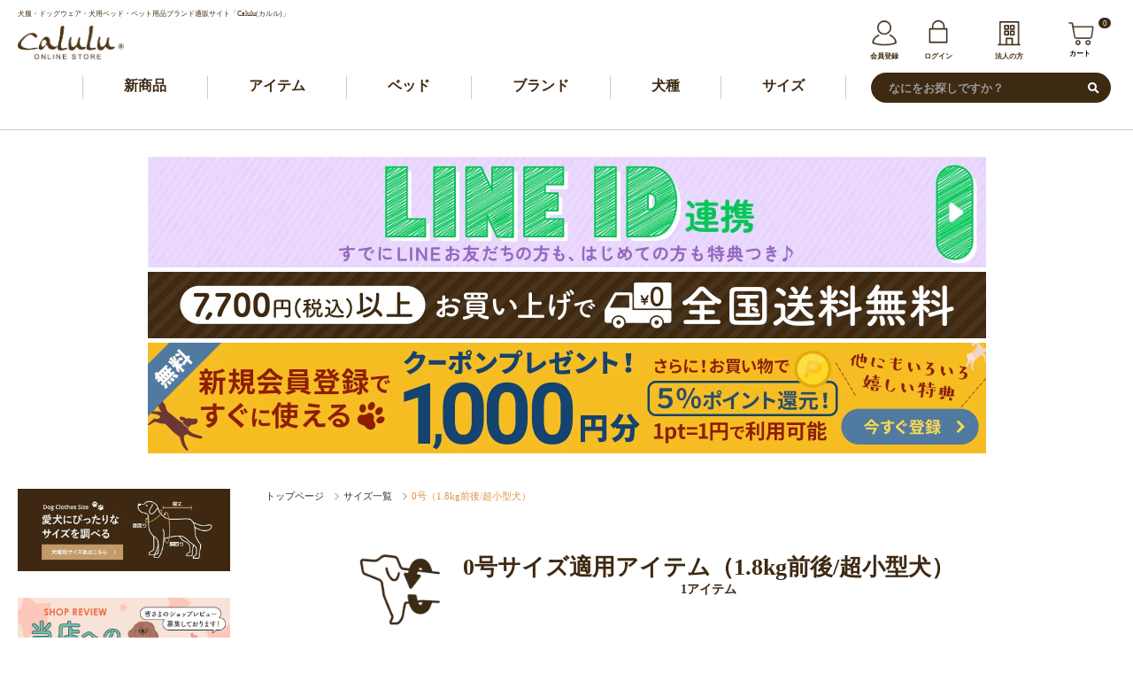

--- FILE ---
content_type: text/html; charset=UTF-8
request_url: https://www.calulu-dogwear.jp/category/size/size_0/
body_size: 42173
content:
<!doctype html>
<html lang="ja">
<head prefix="og: http://ogp.me/ns# fb: http://ogp.me/ns/fb# product: http://ogp.me/ns/product#">
    <meta charset="utf-8">
    <meta name="viewport" content="width=device-width, initial-scale=1, shrink-to-fit=no">
    <meta name="eccube-csrf-token" content="ZZ-IY_MCuT5JoHkgXr67uGozRhLoBd3fSbxVfZKRLvY">

    <title>0号サイズ適用アイテム（1.8kg前後/超小型犬） | 犬服・ドックウェアCalulu(カルル)</title>

    
            <meta name="description" content="犬服専門店Calulu（カルル）が開発した究極に着せ替えが簡単なドッグウェア「ラクルム」の一覧です。Calulu（カルル）では、トイプードルやチワワだけじゃなく、大型犬やフレンチブルドックなど、多種多彩な犬種に対応した、有名ブランドのドッグウェアを取り揃えております。">
    
    
                  
 
<meta name="twitter:card" content="summary_large_image" />
<meta name="twitter:site" content="＠Calulu_dogwear" />
<meta name="twitter:title" content="犬服・ドックウェアCalulu(カルル)0号サイズ適用アイテム（1.8kg前後/超小型犬） " />
<meta name="twitter:description" content=" 0号サイズ適用アイテム（1.8kg前後/超小型犬） の犬服・ドッグウェアのペット用品一覧ページです" />
      <meta name="twitter:image" content="https://www.calulu-dogwear.jp/html/upload/save_image/PCPB001_06.jpg" />
  
    	
	<link rel="preconnect" href="https://fonts.gstatic.com/" />
	<link rel="preconnect dns-prefetch" href="//cdn-yotpo-images-production.yotpo.com">
	<link rel="preconnect dns-prefetch" href="//staticw2.yotpo.com">

    <link rel="icon" href="/html/user_data/assets/img/common/favicon.ico">
    <link rel="stylesheet" rel="preload" as="style" href="/html/plugin/Exp/assets/css/bootstrap.min.css">
    <link rel="stylesheet" rel="preload" as="style" href="/html/plugin/Exp/assets/css/datepicker.css">
    <link rel="stylesheet" rel="preload" as="style" href="/html/plugin/Exp/assets/css/all.css">
    <link rel="stylesheet" rel="preload" as="style" href="/html/plugin/Exp/assets/css/slick.css">
    <link rel="stylesheet" rel="preload" as="style" href="/html/plugin/Exp/assets/css/style.css">
    <link rel="stylesheet" rel="preload" as="style" href="/html/plugin/Exp/assets/css/customize.css">
    <link rel="stylesheet" rel="preload" as="style" href="/html/plugin/Exp/assets/css/calendar.css">
	<link rel="stylesheet" rel="preload" as="style" href="/html/user_data/assets/css/customize.css">
	
        <link rel="stylesheet" href="/html/plugin/Exp/assets/css/product.css?v=1.1">
    <style>
    .product__list .products p.attention{font-size:0.6rem;}
    .slick-slide img {
    margin: 0 auto;
    }
    .select-item-box_body {
        background:none;
        padding: 0 0 0 0;
    	width: 100%;
    	margin: 30px auto 0;
    }
    .slider-item{display:flex; justify-content:center;}
    .slider-item_list {
        background:none;
        transition: all 0.3s ease-in-out;
        padding: 5px 15px 10px;
        width: 23%;
    	box-sizing: border-box;
    	margin: 0;
    	font-size: 0.9rem;
    }
    .slider-item_list img{margin-bottom:10px;}
    .slider-item_list .member_price{font-weight:bold; margin-top:5px;}
    .slider-item_list .list-inner{ padding: 0}
    .slick-prev,.slick-next {box-shadow:none;
    border: none;
    background: none;}
    .slick-prev{left:-15px;}
    .slick-next {
      right:-5px;
      z-index: 99;
    }
    .slick-prev:before, .slick-next:before {
      font-family: "Font Awesome 5 Free" !important;
      font-size: 30px !important;
      font-weight: 900;
      color: #DD9547;
      opacity: 1 !important;
    }
    .slick-prev:before {
      content: "\f137" ;
    }
    .slick-next:before {
      content: "\f138" ;
    }
    
    .slick-slide:not(.slick-center) {
       -webkit-filter: opacity(100%); 
      -moz-filter: opacity(50%);
      -o-filter: opacity(50%);
      -ms-filter: opacity(50%);
       filter: opacity(100%); 
      transition: 0.2s linear;
    }
    .update{position: absolute;
        right: 0;
        bottom: -2em;
        font-size: 0.8rem;
        
    }
    .ec-secHeading {
        margin-bottom: 20px;
        position: relative;
    }
    </style>

    <script src="/html/plugin/Exp/assets/js/jquery-3.3.1.min.js"></script>
    <script src="/html/plugin/Exp/assets/js/html5shiv.min.js"></script>
    <script src="/html/plugin/Exp/assets/js/respond.min.js"></script>
    <script>
        $(function () {
            $.ajaxSetup({
                'headers': {
                    'ECCUBE-CSRF-TOKEN': $('meta[name="eccube-csrf-token"]').attr('content')
                }
            });
        });
    </script>
                    <!-- ▼facebook広告コード -->
            <meta name="facebook-domain-verification" content="cffetg83mtvg5zexhovd67asi9c97l" />
        <!-- ▲facebook広告コード -->
    <!-- ▼value -->
            
        <!-- ▲value -->
    <!-- ▼【スクリプト】font apple-touch-icon PWA Google Tag Manager　チャットボット -->
            <link rel="apple-touch-icon" sizes="180x180" href="/html/user_data/assets/img/common/short_cut.png">
<!--ピンタレスト広告--><meta name="p:domain_verify" content="55c16e003cd6d2621ed592dd2d3117c3"/>

<!--PWA-->
<!-- Disable tap highlight on IE -->
<meta name="msapplication-tap-highlight" content="no">

<!-- Web Application Manifest -->
<link rel="manifest" href="/html/plugin/Exp/assets/app/manifest.json">

<!-- Add to homescreen for Chrome on Android -->
<meta name="mobile-web-app-capable" content="yes">
<meta name="application-name" content="Calulu(カルル)">
<link rel="icon" sizes="192x192" href="/html/plugin/Exp/assets/app/images/touch/chrome-touch-icon-192x192.png">

<!-- Add to homescreen for Safari on iOS -->
<meta name="apple-mobile-web-app-capable" content="yes">
<meta name="apple-mobile-web-app-status-bar-style" content="#3E2912">
<meta name="apple-mobile-web-app-title" content="Calulu(カルル)">
<link rel="apple-touch-icon" href="/html/plugin/Exp/assets/app/images/touch/apple-touch-icon.png">

<!-- Tile icon for Win8 (144x144 + tile color) -->
<meta name="msapplication-TileImage" content="/html/plugin/Exp/assets/app/images/touch/ms-touch-icon-144x144-precomposed.png">
<meta name="msapplication-TileColor" content="#ffffff">

<!-- Color the status bar on mobile devices -->
<meta name="theme-color" content="#3E2912">
<!--PWA-->

<!--チャットボット-->
<script>(function(){
var w=window,d=document;
var s="https://app.chatplus.jp/cp.js";
d["__cp_d"]="https://app.chatplus.jp";
d["__cp_c"]="f43b779c_1";
var a=d.createElement("script"), m=d.getElementsByTagName("script")[0];
a.async=true,a.src=s,m.parentNode.insertBefore(a,m);})();</script>



<script type='text/javascript'>
piAId = '780033';
piCId = '';
piHostname = 'go.calulu-dogwear.jp';

(function() {
	function async_load(){
		var s = document.createElement('script'); s.type = 'text/javascript';
		s.src = ('https:' == document.location.protocol ? 'https://' : 'http://') + piHostname + '/pd.js';
		var c = document.getElementsByTagName('script')[0]; c.parentNode.insertBefore(s, c);
	}
	if(window.attachEvent) { window.attachEvent('onload', async_load); }
	else { window.addEventListener('load', async_load, false); }
})();
</script>



 
 
        <!-- ▲【スクリプト】font apple-touch-icon PWA Google Tag Manager　チャットボット -->
    <!-- ▼Google Analytics USER_DATA用 -->
            
        <!-- ▲Google Analytics USER_DATA用 -->
    <!-- ▼A8.net 解析タグ -->
            <script src="//statics.a8.net/a8sales/a8sales.js"></script>
<script src="//statics.a8.net/a8sales/a8crossDomain.js"></script>
<script src="//statics.a8.net/a8sales/a8shopForm.js"></script>
        <!-- ▲A8.net 解析タグ -->
    <!-- ▼Criteoタグ -->
            <!-- Criteo Loader File -->
<script
type="text/javascript"
src="//dynamic.criteo.com/js/ld/ld.js?a=116036"
async="true"></script>
        <!-- ▲Criteoタグ -->

                <link rel="stylesheet" href="/html/user_data/assets/css/customize.css">
<!-- Google Tag Manager -->
<script>(function(w,d,s,l,i){w[l]=w[l]||[];w[l].push({'gtm.start':
new Date().getTime(),event:'gtm.js'});var f=d.getElementsByTagName(s)[0],
j=d.createElement(s),dl=l!='dataLayer'?'&l='+l:'';j.async=true;j.src=
'https://www.googletagmanager.com/gtm.js?id='+i+dl;f.parentNode.insertBefore(j,f);
})(window,document,'script','dataLayer','GTM-PV9W7JP');</script>
<!-- End Google Tag Manager -->
</head>
<body id="page_category_slug2" class="product_page">
        <!-- ▼Google Tag Manager (noscript) -->
            <!-- Google Tag Manager (noscript) -->
<noscript><iframe src="https://www.googletagmanager.com/ns.html?id=GTM-PV9W7JP"
height="0" width="0" style="display:none;visibility:hidden"></iframe></noscript>
<!-- End Google Tag Manager (noscript) -->
        <!-- ▲Google Tag Manager (noscript) -->
    <!-- ▼メンバーエントリーバナー -->
             
<style>
.member_entry_bnr{
/*top:54px;*/
top:0;
position: fixed;
display: flex;
justify-content: center;
width: 100vw;
z-index: 9999;
}

.soryo_bnr{
position: fixed;
    top: 115px;
    z-index: 99999;
}
.member_entry_bnr:before{
  content: "";
  display: block;
  padding-top: 13.15%;
}

@media only screen and (max-width: 991px){
.site__header {top:0;padding-top: 13.5%;}
.ec-headerNavSP{top:0;padding-top: 16%;}
.main_banner{ padding-top: 22%;margin-top:0;}
.nav__menu{padding-top: 13%}

}
@media only screen and (max-width: 675px){
.main_banner{ padding-top: 5%;margin-top:0;}


.ec-layoutRole__contentTop {padding-top: 25%;}
}
</style>


<div class="member_entry_bnr sp">
    <a href="/user_data/member_entry">
        <img src="/html/plugin/Exp/assets/images/bnr/bnr_entry.jpg" alt="新規会員登録でクーポンゲット！登録後すぐに使える" width="1984" height="250" loading="lazy">
    </a>



    
</div>

<!--
<div class="member_entry_bnr sp">
    
        <img src="/html/plugin/Exp/assets/images/bnr/bnr_blackfriday.jpg" alt="BLAKfRIDAY" width="1984" height="250" loading="lazy">
    
</div>-->




<!--
<p class="member_entry_bnr sp" >
        <a href="/user_data/2024springcampaign">
     <img src="/html/plugin/Exp/assets/images/lp/2024springcampaign/bnr_2024springcp.jpg" alt="2024springcampaign" width="1984" height="250" loading="lazy">
    </a>-->
    
<!-- 
 <div class="member_entry_bnr sp">
        <img src="/html/plugin/Exp/assets/images/common/bnr_intscp.jpg" alt="お買い物ポイント2倍キャンペーン" width="1984" height="250" loading="lazy">
</div>-->


 <div class="soryo_bnr sp">
    
     
 
         

    

 </div>
        <!-- ▲メンバーエントリーバナー -->


<header class="site__header">
            <nav class="nav__main">
                <!-- ▼ロゴ -->
            <h1 class="logo">
    <span class="site_copy">犬服・ドッグウェア・犬用ベッド・ペット用品ブランド通販サイト「Calulu(カルル)」</span>
    <a href="https://www.calulu-dogwear.jp/">
                    <img src="/html/plugin/Exp/assets/images/common/calulu_online_logo.png" alt="CALULU（カルル）" width="499" height="161">
    </a>
</h1>
        <!-- ▲ロゴ -->
    <!-- ▼ヘッダーメニュー（MYページ・カート） -->
            <ul class="nav__menu">
        
            <li class="">
            <a href="https://www.calulu-dogwear.jp/entry"><img src="/html/plugin/Exp/assets/images/ic/top_icon_registration.png" alt="会員登録"  width="80" height="80">
               <span class="nav__label">会員登録</span>
            </a>
        </li>
    
    
    
    
        <li class="nav__account">
        <a href="https://www.calulu-dogwear.jp/mypage/login"><img src="/html/plugin/Exp/assets/images/ic/top_icon_login.png" alt="ログイン"  width="80" height="80">
            <span class="nav__label">ログイン</span></a>
    </li>
    
        <li class="nav__account pc">
        <a href="/user_data/about_corporate_registration"><img src="/html/plugin/Exp/assets/images/ic/top_icon_corporation.png" alt="法人（小売店）の方はこちら" width="80" height="80">
            <span class="nav__label">法人の方</span></a>
    </li>
    
    <li class="nav__account sp" id="search_on">
        <img src="/html/plugin/Exp/assets/images/ic/icon_search.png" alt="検索" width="80" height="80">
            <span class="nav__label">検索</span>
    </li>
      
    
    <li>
            <!-- ▼Cart block -->

    <div class="nav__cart">
        <!--<a href="#"><i class="fas fa-shopping-cart"></i></a>
        <span class="badge cart__number">0</span>-->
        <div class="ec-cartNaviWrap">
            <a href="https://www.calulu-dogwear.jp/cart">
                <div class="ec-cartNavi">
                    <img src="/html/plugin/Exp/assets/images/ic/top_icon_cart.png" alt="ショッピングカート" width="80" height="80"><span class="ec-cartNavi__badge">0</span>カート</div>
            </a>
                            <div class="ec-cartNaviNull">
                    <div class="ec-cartNaviNull__message">
                        <p>現在カート内に商品はございません。</p>
                    </div>
                </div>
                    </div>
    </div>
    <!-- ▲Cart block-->

    <!-- ▼Currency block -->
    <!--
    <div class="nav__currency">
        <div class="ec-cartNavi__label">
            <div class="ec-cartNavi__price">￥0</div>
        </div>
    </div>
    -->
    <!-- ▲Currency block -->

</li>
</ul>
        <!-- ▲ヘッダーメニュー（MYページ・カート） -->

        </nav>
    
            <nav class="nav__secondary pc">
                <!-- ▼【ヘッダー】ナビゲーション（カテゴリー） -->
            <div class="ec-headerNaviRole">
    <div class="ec-headerNaviRole__left">
        <ul>
            <li><a href="/category/new/">新商品</a></li>
            <li><a href="/category/item/">アイテム</a></li>
            <li><a href="/category/item/dog_pet_bed/">ベッド</a></li>
            <li><a href="/category/brand/">ブランド</a></li>
            <li><a href="/category/type/">犬種</a></li>
            <li><a href="/category/size/">サイズ</a></li>
        </ul>
    </div>
    <div class="ec-headerNaviRole__right">
        <div class="ec-headerNaviRole__search">
            
<div class="ec-headerSearch">
    <form method="get" class="searchform" action="/products/list">
        <!--
        <div class="ec-headerSearch__category">
            <div class="ec-select ec-select_search">
                            <select name="category_id" class="category_id"><option value="">全ての商品</option><option value="9">ブランド一覧</option><option value="16">　ANNA SUI（アナ スイ）</option><option value="17">　Arnold Palmer（アーノルドパーマー）</option><option value="18">　AVIREX（アヴィレックス）</option><option value="19">　BEAMS DESIGN（ビームス デザイン）</option><option value="144">　BITE ME（バイトミー）</option><option value="131">　Calbee（カルビー）</option><option value="20">　Calulu（カルル）</option><option value="117">　Calulu Petit（カルル プチ）</option><option value="129">　CAPTAIN STAG（キャプテンスタッグ）</option><option value="140">　Creer（クレエ）</option><option value="22">　EDWIN（エドウィン）</option><option value="127">　FOFOS（フォフォス）</option><option value="145">　FISHDOG（フィッシュドッグ）</option><option value="128">　F.O.B COOP（フォブコープ）</option><option value="126">　gelato pique（ジェラート ピケ）</option><option value="139">　HOWLPOT（ハウルポット）</option><option value="23">　LAURA ASHLEY（ローラ アシュレイ）</option><option value="146">　LOAR（ロア）</option><option value="24">　LOGOS（ロゴス）</option><option value="81">　MOTTERU（モッテル）</option><option value="26">　One Octave（ワンオクターブ）</option><option value="27">　ROPE PICNIC（ロペ ピクニック）</option><option value="28">　X-girl（エックスガール）</option><option value="29">　XLARGE（エクストララージ）</option><option value="130">　TOMMY HILFIGER（トミーヒルフィガー）</option><option value="133">　RALPH LAUREN（ラルフローレン）</option><option value="142">　BOSS（ボス）</option><option value="134">　Solgra（ソルグラ）</option><option value="135">　BROWNIE’S（ブラウニーズ）</option><option value="137">　dot wan（ドットわん）</option><option value="138">　お魚だよ全員集合</option><option value="147">　Ohnola（オノラ）</option><option value="11">犬種一覧</option><option value="47">　子犬・パピー</option><option value="48">　チワワ・ヨークシャテリア</option><option value="49">　マルチーズ・シーズー</option><option value="50">　トイプードル・ポメラニアン</option><option value="51">　ミニチュアシュナウザー</option><option value="52">　ボストンテリア</option><option value="53">　柴犬</option><option value="54">　ボーダーコリー</option><option value="55">　フラットコーテッドレトリーバー</option><option value="56">　ラブラドールレトリーバー</option><option value="57">　ゴールデンレトリーバー</option><option value="58">　ダックスフンド</option><option value="59">　フレンチブルドッグ・パグ</option><option value="60">　中型犬</option><option value="61">　大型犬</option><option value="12">アイテム一覧</option><option value="62">　ドッグウェア・犬服</option><option value="106">　Ｔシャツ・タンクトップ</option><option value="107">　シャツ・ブラウス</option><option value="103">　ワンピース</option><option value="104">　パーカー</option><option value="108">　スウェット・トレーナー</option><option value="109">　ニット・セーター</option><option value="110">　ジャケット・アウター</option><option value="143">　ファッション小物</option><option value="132">　犬用ベッド・ペット用ベッド</option><option value="66">　ハーネス・リード・カラー</option><option value="161">　ハーネス（胴輪）</option><option value="162">　リード</option><option value="163">　カラー（首輪）</option><option value="67">　スリング・キャリー・お散歩バッグ</option><option value="124">　ペットグッズ／犬用品</option><option value="154">　おもちゃ</option><option value="155">　ブランケット</option><option value="156">　フードボウル</option><option value="160">　防災セット・迷子札</option><option value="157">　マナー用品・トイレ用品</option><option value="64">　マナーベルト</option><option value="158">　マナーポーチ</option><option value="159">　トイレ用品</option><option value="118">　ラクルム（着せ替えかんたんウェア）</option><option value="63">　レインコート</option><option value="65">　猫用品</option><option value="136">　ドッグフード・おやつ</option><option value="100">　オーナーグッズ・雑貨</option><option value="10">サイズ一覧</option><option value="122">　ラクルムサイズ</option><option value="112">　0号（1.8kg前後/超小型犬）</option><option value="113">　1号（1.8~3.8kg/小型犬）</option><option value="114">　2号（3.8~9.0kg/小型犬）</option><option value="115">　3号（9.0~23kg/中型犬）</option><option value="116">　4号（23~38kg/大型犬）</option><option value="30">　パピーサイズ（2kg前後）</option><option value="121">　3XS（0.8kg前後/超小型犬）</option><option value="111">　2XS（1.5kg前後/超小型犬）</option><option value="31">　XS（1.8～2.3kg/チワワなど）</option><option value="32">　S（2.2～2.8kg/ヨークシャテリアなど）</option><option value="33">　M（2.8～3.8kg/マルチーズなど）</option><option value="34">　L（3.6～5.3kg/トイプードルなど）</option><option value="35">　2L（5～7kg/ミニチュアシュナウザーなど）</option><option value="36">　3L（7～9kg/ボストンテリアなど）</option><option value="37">　4L（10～13kg/柴犬・シェルティなど）</option><option value="38">　5L（14～17kg/ボーダーコリーなど）</option><option value="39">　6L（～23kg/ダルメシアンなど）</option><option value="40">　7L（～25kg/ゴールデン・ラブラドールレトリーバーなど）</option><option value="41">　DM（4.5～6kg/ダックスフンド）</option><option value="42">　FB-S（8.5～11kg/フレンチブルドッグ）</option><option value="43">　FB-M（11～14kg/フレンチブルドッグ）</option><option value="44">　大型S</option><option value="45">　大型M</option><option value="46">　大型L</option><option value="119">　大型2L</option><option value="120">　SMサイズ</option><option value="79">　フリーサイズ</option><option value="80">新商品</option><option value="102">SALE商品</option><option value="141">会員限定SALE</option></select>
    
            </div>
        </div>-->
        <div class="ec-headerSearch__keyword">
            <div class="ec-input">
                <input type="search" name="name" maxlength="50" class="search-name" placeholder="なにをお探しですか？" />
                <button class="ec-headerSearch__keywordBtn" type="submit">
                    <div class="ec-icon">
                        <i class="fas fa-search"></i>
                    </div>
                </button>
            </div>
        </div>
    </form>
</div>
        </div>
        <!--
        <div class="ec-headerRole__navSP">
            
<div class="ec-headerNavSP">
    <i class="fas fa-bars"></i>
</div>
        </div>-->
    </div>
    
</div>
        <!-- ▲【ヘッダー】ナビゲーション（カテゴリー） -->

        </nav>
    </header>

    <div class="ec-layoutRole__contentTop">
            <!-- ▼新規会員登録バナー -->
            <div class="main_banner">
    

     
     <p class="sendfree">
    <a href="/user_data/line_idcampaign" onclick="gtag('event', 'earlysummer', {'event_category':'top','event_label':'line_idcampaign','value':'0'});">
     <img src="/html/plugin/Exp/assets/images/lp/line_idcampaign/bnr_lineid_top.jpg" alt="LINE ID連携" width="947" height="64" loading="lazy">
    </a></p>
    
    
    
    
    
   
    <p class="sendfree ">
    <img src="/html/plugin/Exp/assets/images/bnr/bnr_souryo.png" alt="7700円(税込)以上のお買い上げで全国送料無料" width="947" height="64" loading="lazy">
    </p>
     
    
    <p class="pc">
    <a href="/user_data/member_entry">
    <img src="/html/plugin/Exp/assets/images/bnr/bnr_entry.jpg" alt="新規会員登録でクーポンゲット！登録後すぐに使える" width="1984" height="250" loading="lazy">
    </a>
    </p>
        

    
    <!--
    <p class="pc">
     <img src="/html/plugin/Exp/assets/images/bnr/bnr_blackfriday.jpg" alt="BLAKfRIDAY" width="1984" height="250" loading="lazy">
    </p>-->
    <!--
    <p class="pc">
        <a href="/user_data/2024springcampaign">
     <img src="/html/plugin/Exp/assets/images/lp/2024springcampaign/bnr_2024springcp.jpg" alt="2024springcampaign" width="1984" height="250" loading="lazy">
    </a>
    </p>-->
        
</div>
        <!-- ▲新規会員登録バナー -->
    <!-- ▼営業日のお知らせ -->
            <style>
.newyeear{display:block;
    text-align: center;
    margin: 10px auto 10px;
    max-width: 855px;
    padding: 0;
}

.mypage .newyeear{display:block;}

#page_homepage .newyeear{display:block; margin-top:0;}
#page_cart .newyeear{display:block;}


@media only screen and (max-width: 991px) {
.mypage .main_banner{margin-top: 0;}
.mypage .newyeear{margin-top: 60px;}
#page_cart .newyeear{ margin-top: 60px;}
}
</style>

        <!-- ▲営業日のお知らせ -->

    </div>

<section id="siteMain" class="site__main">
    <main class="main__content">
                            <div class="ec-layoutRole__mainTop">
                    <!-- ▼トップページ　プロモーション -->
            <!--<div class="promotion_a">
    <a href="/user_data/new_campaign"><img src="/html/user_data/assets/img/new_campain/calulu_campain_top_bnr.png" alt="Caluluオンラインショップリニューアルキャンペーン"></a>
</div>-->

<!--お知らせ-->
<!--<div class="promotion_b">
            <picture>
            <source type="image/webp" media="(max-width: 769px)" srcset="/html/plugin/Exp/assets/images/bnr/20210831_sp3.jpg.webp"  width="780" height="300">
			<source type="image/webp" media="(min-width: 768px)" srcset="/html/plugin/Exp/assets/images/bnr/20210831_pc2.jpg.webp">
              <img src="/html/plugin/Exp/assets/images/bnr/20210831_pc2.jpg" alt="棚卸しのお知らせ" loading="lazy" width="1852" height="380">
            </picture>
</div>-->
<!--<div class="promotion_b">
        <a href="/html/plugin/Exp/assets/images/common/vacation/calulu-2025summervacatio.pdf" target="_blank" rel="noopener">
            <picture>
            <source media="(max-width: 769px)" srcset="/html/plugin/Exp/assets/images/common/vacation/bnr-2025summer_sp.png"  width="855" height="228">
			<source media="(min-width: 768px)" srcset="/html/plugin/Exp/assets/images/common/vacation/bnr-2025summer.png">
              <img src="/html/plugin/Exp/assets/images/common/vacation/bnr-2025summer.png" alt="夏季休暇のお知らせ" loading="lazy" width="1852" height="380">
            </picture>
        </a>
</div>-->

<div class="promotion_b pc">
        <a href="https://calulu-fashion.com/" target="_blank" rel="noopener" onclick="gtag('event', 'click', {'top':'banner',fashionsnap':'calulu-fashion.com','value':'1'});">
            <picture>
            <source type="image/webp" media="(max-width: 769px)" srcset="/html/plugin/Exp/assets/images/bnr/fashon-bnr-sp.png.webp"  width="780" height="300">
			<source type="image/webp" media="(min-width: 768px)" srcset="/html/plugin/Exp/assets/images/bnr/fashon-bnr-pc.png.webp">
              <img src="/html/plugin/Exp/assets/images/bnr/fashon-bnr-pc.png" alt="ファッション図鑑" loading="lazy" width="1852" height="380">
            </picture>
        </a>
            </picture>
</div>

<!--<div class="sp_info">
            <a href="https://old.calulu-dogwear.jp/mypage/login.php" target="_blank" rel="noopener">
                <img src="/html/plugin/Exp/assets/images/bnr/kyu_mypage_bnr_sp.png" alt="4月1日10時前にお買い物をされた方へ" width="748" height="180">
            </a>
</div>-->

<!--お知らせ-->
        <!-- ▲トップページ　プロモーション -->

            </div>
        
        <div id="naviplus-review-item-24"></div>
       

    




     
        <form name="form1" id="form1" method="get" action="?">
                                                <input type="hidden" id="mode"
                           name="mode"
                           />
                                                                <input type="hidden" id="name"
                           name="name"
                           />
                                                                <input type="hidden" id="pageno"
                           name="pageno"
                           />
                                                                <input type="hidden" id="disp_number"
                           name="disp_number"
                           value="0" />
                                                                <input type="hidden" id="orderby"
                           name="orderby"
                           value="0" />
                                                                <input type="hidden" id="keyword"
                           name="keyword"
                           />
                                                                <input type="hidden" id="price_from"
                           name="price_from"
                           />
                                                                <input type="hidden" id="price_to"
                           name="price_to"
                           />
                                                                <input type="hidden" id="stock"
                           name="stock"
                           />
                                                                                                                                                                                                                                                                                                                                                                                                                                                                                                                                                                                                                                                                                                                                                                                                                                                                                                                                                                                                    <input type="hidden" id="is_printable"
                           name="is_printable"
                           />
                                    </form>
        <div class="ec-searchnavRole__topicpath">
            <ol class="ec-topicpath">
                <li class="ec-topicpath__item">
                    <a href="/">トップページ</a>
                </li>
                                                                                                                                                                                                                    <!--<li class="ec-topicpath__divider">|</li>-->
                                    <li class="ec-topicpath__item"><a
                                                href="https://www.calulu-dogwear.jp/category/size/">サイズ一覧</a>
                                    </li>
                                                                                                        <!--<li class="ec-topicpath__divider">|</li>-->
                                    <li class="ec-topicpath__item--active"><a
                                                href="https://www.calulu-dogwear.jp/category/size/size_0/">0号（1.8kg前後/超小型犬）</a>
                                    </li>
                                                                                                                                                    </ol>
           
        </div>
        
                
        <!-- ▼Free area -->
                                                        <div class="main__content--free">
                        <h1>0号サイズ適用アイテム（1.8kg前後/超小型犬）<span>1アイテム</span></h1>
                        <img src="/html/template/default/assets/img/category/rakurumu.png" alt="ラクルム">
</div>
<div class="main__content--free_inner">
<p>究極に着せやすい、ペットウェア「ラクルムウェア」の0号サイズのページです。<br>
「ラク」に「クルっと」と着せるだけで、洋服を着てくれない、すぐにサイズアウトしてしまう、抜け毛が気になるというペットやオーナーのお悩みを解消します。<br>※ラクルムウェアは通常のペットウェアのサイズと異なるので、下記のサイズ表をご参照ください。</p>

<div class="size_mesure">
        <div><img src="/html/plugin/Exp/assets/images/dog_size_icon/size_graph_img.png" alt="サイズの測り方"></div>
        <ul>
        <li><b>背丈：</b>首の付け根～尾の付け根まで。
        <span>※ワンちゃんがフセをしている状態で測定しましょう。</span></li>
        <li><b>胴回り：</b>前足の後ろ、胴の一番太い箇所</li>
        <li><b>首回り：</b>首の根元の一番太い箇所
        <span>※毛の多めのワンちゃんや、長毛犬種のワンちゃんは、ワンサイズ大き目の洋服をお選びいただくことをオススメします。</span></li>
        </ul>
</div>

<div class="dogwearsize">
<p class="caption">ラクルム専用サイズ表<span>単位：cm</span></p>
<table summary="ラクルム専用サイズ表">
<tbody>
<tr class="sizetitle">
				  <th>サイズ</th>
 			          <th>背丈</th>
				  <th>胴回り</a></th>
				  <th>首回り</th>
				  <th>通常ウェアの参考サイズ</th>
				  <th>参考体重</th>
				</tr>
				<tr class="kitake">
				   <td >0号</td>
				  <td>約17</td>
				  <td>24～30</td>
				  <td>16～20</td>
				  <td>3XS、2XS、XS</td>
				  <td>1.8kg前後</td>
				</tr>
	</tbody>
</table>
</div>

<p>上記サイズは目安となります。縫製商品の為、サイズの前後はご了承くださいませ。</p>


<h2 class="good-design-tit"><img src="/html/plugin/Exp/assets/images/lp/rakurumu/gmark_2022_obi.png" alt="GOOD DESIGN2022年度受賞アイテム"></h2>

<div class="video">
                <video controls="" loop="" autoplay="" width="1920px" height="1080px" id="video">
            		<source src="/html/plugin/Exp/assets/images/product/rakurumu_movie.mp4" type="video/mp4">
            	</video>
            	</div>

<div class="other_wrap">
<div class="ec-secHeading">
         <h2>
                  <span class="ec-secHeading__en">OTHER</span>
                  <span class="ec-secHeading__ja">主な適用犬種</span>
          </h2>
</div>

<p>チワワ、ヨークシャテリア、トイプードル、マルチーズetc</p>
</div>
                    </div>
                                            
                <!-- ▲Free area -->
        
                  	
                <div class="select_category">
                    
                    <div class="ec-secHeading">
                        <h2>
                        <span class="ec-secHeading__en">CATEGORY</span><br>
                        <span class="ec-secHeading__ja">0号サイズ適用アイテム（1.8kg前後/超小型犬）のカテゴリ</span>
                        </h2>
                    </div>
                    

                                 
         
                     
                                                                  
                </div>
            
        
        
        <!-- ▼Search Info -->
        <div class="ec-searchnavRole__infos">
            <div class="ec-searchnavRole__counter">
                                    <span class="ec-font-bold">1件</span><span>の商品が見つかりました</span>
                            </div>
                            <div class="ec-searchnavRole__actions">
                    <div class="ec-select">
                        <select id="" name="disp_number" class="disp-number form-control"><option value="0">40件</option><option value="1">60件</option></select>
                        <select id="" name="orderby" class="order-by form-control"><option value="0">おすすめ順</option><option value="1">価格が低い順</option><option value="2">価格が高い順</option><option value="3">新着順</option></select>
                    </div>
                </div>
                    </div>
        <div class="ec-pagerRole">
                            
                    </div>
        <!-- ▲Search Info -->
                    <div class="product__list">
                <ul class="products">
                                            <li>
                        <div class="products-wrap">
                            <a class="product__thumb" href="https://www.calulu-dogwear.jp/products/detail/672">
                            
                                <img src="/html/upload/save_image/PCPB001_06.jpg"
                                     alt="Calulu  Petit（ カルルプチ）ラクルムウェア" loading="lazy" width="600" height="600">
                            </a>
                            <span class="product__dl">
                                <ul class="ec-productRole__tags">
                                                                            <li class="ec-productRole__tag tag_25">70%OFF</li>
                                                                            <li class="ec-productRole__tag tag_4">SALE</li>
                                                                    </ul>
                                    <span class="product__code">PCPB001</span>
                                    <h4>Calulu  Petit（ カルルプチ）ラクルムウェア</h4>
                                     <!--<p class="price_list">
                                       
                                        <span>希望小売価格(税別)：</span>
                                       <span> ￥2,500
                                                                                <i>
                                        (税込：
                                        ￥2,750)
                                        </i>
                                        </span>
                                        
    
    
                                        <span>希望小売価格：</span>
                                        <span> ￥2,750
                                        （税込）</span>
                                    </p>-->
                                    
                                    
                                    <div class="navi-review-item-rating-area" data-item-code="672"></div>

                                    
                                    <p class="price_list"> <!--<span>販売価格(税別)：</span>
                                        <span>￥750
                                        <i>(税込：
                                        ￥825
                                        )</i></span>-->
                                        <span>販売価格：</span>
                                        <span class="sellingPriceTax">￥825</span>
                                        
                                    </p>
                                                                        
                                                                     <div class="product__picker">
                                    <form name="form672" id="productForm672" action="https://www.calulu-dogwear.jp/products/add_cart/672" method="post">
                                        <div class="ec-blockRadio">
                                                                                                                                        <div class="form__radio classCategory1">
                                                    <input id="product_672_classcategory_id1_36" type="radio" name="classcategory_id1" value="36"
                                                            >
                                                    <label for="product_672_classcategory_id1_36">
                                                        <span class="label__color" style="background-color: #fa8cb3"></span>
                                                        <!--030--> ピンク
                                                                                                                    <span class="label__quality"></span>
                                                                                                            </label>
                                                </div>
                                                                                                    <div class="classcategory_id2_box classCategory2" id="classcategory_id1_36_classcategory_id2">
                                                    </div>
                                                                                                                                            <div class="form__radio classCategory1">
                                                    <input id="product_672_classcategory_id1_7" type="radio" name="classcategory_id1" value="7"
                                                            >
                                                    <label for="product_672_classcategory_id1_7">
                                                        <span class="label__color" style="background-color: #ffffc9"></span>
                                                        <!--050--> アイボリー
                                                                                                                    <span class="label__quality"></span>
                                                                                                            </label>
                                                </div>
                                                                                                    <div class="classcategory_id2_box classCategory2" id="classcategory_id1_7_classcategory_id2">
                                                    </div>
                                                                                                                                    </div>
                                        <div class="product__actions">
                                            <div class="ec-productRole__actions">
                                                <div class="ec-numberInput"><span>数量</span>
                                                    <input type="number" id="quantity672672" name="quantity" required="required" min="1" maxlength="" class="quantity form-control form-control" value="1" />
                                                    
                                                </div>
                                            </div>
                                            <input type="hidden" name="processing" value="0">
                                            <input type="hidden" id="_token672672" name="_token" value="8UIeQrUgwOFKOxMYGQEpCu7aoierHJR-CK7EZFWxY58" />
                                            <input type="hidden" id="product_id672672" name="product_id" value="672" />
                                            <input type="hidden" id="ProductClass672672" name="ProductClass" />
                                            <div class="ec-productRole__btn">
                                                <button type="submit" class="ec-blockBtn--action add-cart form-control" data-cartid="672" form="productForm672">
                                                    カートに入れる
                                                </button>
                                            </div>
                                        </div>
                                    </form>
                                </div>
                                
                                
                                <p class="attention">カラーをタップしてサイズ・在庫を表示<br>表記の無いサイズは販売終了</p>
                                
                                </span>
                        </div>
                           
                            <div class="more_link"><a href="/products/detail/672">もっと見る <i class="fas fa-angle-right"></i></a></div>
                        </li>
                                    </ul>

                <div class="ec-pagerRole">
                                            
                                    </div>
            </div>
            <div class="ec-modal">
                <input type="checkbox" id="ec-modal-checkbox" class="checkbox">
                <div class="ec-modal-overlay">
                    <label for="ec-modal-checkbox" class="ec-modal-overlay-close"></label>
                    <div class="ec-modal-wrap">
                        <label for="ec-modal-checkbox" class="ec-modal-close"><span class="ec-icon"><img src="/html/plugin/Exp/assets/images/ec/cross-dark.svg" alt="close" width="20" height="20"></span></label>
                        <div id="ec-modal-header" class="text-center">カートに追加しました。</div>
                        <div class="ec-modal-box">
                            <div class="ec-role">
                                <label for="ec-modal-checkbox" class="ec-inlineBtn--cancel">お買い物を続ける</label>
                                <a href="https://www.calulu-dogwear.jp/cart" class="ec-inlineBtn--action">カートへ進む</a>
                            </div>
                        </div>
                    </div>
                </div>
            </div>
                                                                <div class="main__content--free">
                        
                    </div>
                                            
             

                    
        
        <div class="main__content--free--other">
            <div class="ec-secHeading">
                        <h2>
                        <span class="ec-secHeading__en">OTHER</span>
                        <span class="ec-secHeading__ja">その他違う方法で探す</span>
                        </h2>
            </div>
            
            <ul class="other_category_serach">
                <li><a href="/category/item/"><img src="/html/plugin/Exp/assets/images/ic/oteher_kategori.png" alt="アイテムから探す" width="46" height="39" loading="lazy">アイテムから探す</a></li>
                <li><a href="/category/type/"><img src="/html/plugin/Exp/assets/images/ic/oteher_dog.png" alt="犬種一覧から探す" width="49" height="38" loading="lazy">犬種一覧から探す</a></li>
                <li><a href="/category/brand/"><img src="/html/plugin/Exp/assets/images/ic/oteher_brand.png" alt="商品カテゴリから探す" width="43" height="41" loading="lazy">ブランドから探す</a></li>
                <li><a href="/category/size/"><img src="/html/plugin/Exp/assets/images/ic/oteher_size.png" alt="サイズから探す" width="41" height="39" loading="lazy">サイズから探す</a></li>
            </ul>
        </div>
    
<!--Criteo BEGIN-->
<script type="text/javascript">
var crto_list =[];
crto_list.push("672");
if(crto_list.length > 0){
crto_list_top3 =[];
for(var i =0; i< 3; i++){
if(crto_list[i] !== undefined){
crto_list_top3.push(crto_list[i]);
}
}
window.criteo_q = window.criteo_q || [];
window.criteo_q.push(
{ event: "setAccount", account: 116036 },
{ event: "setSiteType", type: /iPad/.test(navigator.userAgent)?"t":/Mobile|iP(hone|od)|Android|BlackBerry|IEMobile|Silk/.test(navigator.userAgent)?"m":"d" },
{ event: "viewList", item: crto_list_top3, ecpplugin: "ec-cube-4"}
);
}
</script>
<!--Criteo END-->

<script type='text/javascript'>
  (function() {
    var s = document.createElement('script');
    s.type = 'text/javascript';
    s.async = true;
    s.src = '//rvw.snva.jp/javascripts/v1/widget.js';
    var x = document.getElementsByTagName('script')[0];
    x.parentNode.insertBefore(s, x);
  })();

  var _sna_rvw = {
    serial: '4370fcfb-42bb-442b-bb10-a693dc137096',
    display_frame_sets: [
      {
        "id": "24",
        "mode": "item_rating",
        "target": "naviplus-review-item-24"
      }
    ],
    "theme": "orange"
  };
</script>

                    </main>

            <aside class="main__sidebar_left pc">
                <!-- ▼【サイド】バナー（愛犬ファッションスナップ・犬種別サイズ表） -->
            <div class="side_banner">
    

 <div>
    <a href="/user_data/dogwearsize"  onclick="gtag('event','banner', {'event_category':'top','event_label':'dogwearsize','value':'0'});">
    <img src="/html/plugin/Exp/assets/images/bnr/size_bnr.png" alt="犬種別サイズ表はこちら" width="780" height="300" loading="lazy">
    </a>
</div>
<div>
    <a href="/user_data/shop_voice" onclick="gtag('event','banner', {'event_category':'top','event_label':'shop_voice','value':'0'});">
  <img src="/html/plugin/Exp/assets/images/lp/shop_voice/sidebnr_review.jpg" alt="Caluluのショップレビュー" width="1010" height="433" loading="lazy"　rel="noopener"> 
    </a>
 </div>
 <div>
    <a href="/user_data/voice"  onclick="gtag('event','banner', {'event_category':'top','event_label':'voice','value':'0'});">
    <img src="/html/plugin/Exp/assets/images/voice/naviplus_designtop_bnr.png" alt="Caluluの商品レビューをまとめました" width="780" height="300" loading="lazy">
    </a>
</div>

<div>
<a href="/user_data/visumo" onclick="gtag('event', 'banner', {'event_category':'top','event_label':'visumo','value':'0'});">
    <img src="/html/plugin/Exp/assets/images/lp/visumo/visumo_designtop_bnr.jpg" alt="カルルのお洋服やグッズとのお写真をご紹介！" width="1010" height="433" loading="lazy">
</a>
</div>     
            
            
</div>
        <!-- ▲【サイド】バナー（愛犬ファッションスナップ・犬種別サイズ表） -->
    <!-- ▼検索PC -->
            


<div class="nav__search search__form pc">
    <form method="get" class="form" action="/products/list">
        <div class="search__area">
            <span id="anchorSearchAdvance" class="search__anchor" data-target="#searchAdvance">こだわり検索</span>
            <input type="text" name="name" maxlength="50" class="form-control form__input" placeholder="なにをお探しですか？" />
            <button type="submit" name="s" class="btn btn__search form__button"><i class="fas fa-search"></i></button>
        </div>
    </form>

    <!-- ▼Search advance -->
    <form method="get" class="form" action="/products/list">
        <div id="searchAdvance" class="search__advance">
            <dl>
                <dt>カテゴリ</dt>
                <dd>
                    <div class="form-group">
                                    <select name="category_id" class="form-control form__input"><option value="">全ての商品</option><option value="9">ブランド一覧</option><option value="16">　ANNA SUI（アナ スイ）</option><option value="17">　Arnold Palmer（アーノルドパーマー）</option><option value="18">　AVIREX（アヴィレックス）</option><option value="19">　BEAMS DESIGN（ビームス デザイン）</option><option value="144">　BITE ME（バイトミー）</option><option value="131">　Calbee（カルビー）</option><option value="20">　Calulu（カルル）</option><option value="117">　Calulu Petit（カルル プチ）</option><option value="129">　CAPTAIN STAG（キャプテンスタッグ）</option><option value="140">　Creer（クレエ）</option><option value="22">　EDWIN（エドウィン）</option><option value="127">　FOFOS（フォフォス）</option><option value="145">　FISHDOG（フィッシュドッグ）</option><option value="128">　F.O.B COOP（フォブコープ）</option><option value="126">　gelato pique（ジェラート ピケ）</option><option value="139">　HOWLPOT（ハウルポット）</option><option value="23">　LAURA ASHLEY（ローラ アシュレイ）</option><option value="146">　LOAR（ロア）</option><option value="24">　LOGOS（ロゴス）</option><option value="81">　MOTTERU（モッテル）</option><option value="26">　One Octave（ワンオクターブ）</option><option value="27">　ROPE PICNIC（ロペ ピクニック）</option><option value="28">　X-girl（エックスガール）</option><option value="29">　XLARGE（エクストララージ）</option><option value="130">　TOMMY HILFIGER（トミーヒルフィガー）</option><option value="133">　RALPH LAUREN（ラルフローレン）</option><option value="142">　BOSS（ボス）</option><option value="134">　Solgra（ソルグラ）</option><option value="135">　BROWNIE’S（ブラウニーズ）</option><option value="137">　dot wan（ドットわん）</option><option value="138">　お魚だよ全員集合</option><option value="147">　Ohnola（オノラ）</option><option value="11">犬種一覧</option><option value="47">　子犬・パピー</option><option value="48">　チワワ・ヨークシャテリア</option><option value="49">　マルチーズ・シーズー</option><option value="50">　トイプードル・ポメラニアン</option><option value="51">　ミニチュアシュナウザー</option><option value="52">　ボストンテリア</option><option value="53">　柴犬</option><option value="54">　ボーダーコリー</option><option value="55">　フラットコーテッドレトリーバー</option><option value="56">　ラブラドールレトリーバー</option><option value="57">　ゴールデンレトリーバー</option><option value="58">　ダックスフンド</option><option value="59">　フレンチブルドッグ・パグ</option><option value="60">　中型犬</option><option value="61">　大型犬</option><option value="12">アイテム一覧</option><option value="62">　ドッグウェア・犬服</option><option value="106">　Ｔシャツ・タンクトップ</option><option value="107">　シャツ・ブラウス</option><option value="103">　ワンピース</option><option value="104">　パーカー</option><option value="108">　スウェット・トレーナー</option><option value="109">　ニット・セーター</option><option value="110">　ジャケット・アウター</option><option value="143">　ファッション小物</option><option value="132">　犬用ベッド・ペット用ベッド</option><option value="66">　ハーネス・リード・カラー</option><option value="161">　ハーネス（胴輪）</option><option value="162">　リード</option><option value="163">　カラー（首輪）</option><option value="67">　スリング・キャリー・お散歩バッグ</option><option value="124">　ペットグッズ／犬用品</option><option value="154">　おもちゃ</option><option value="155">　ブランケット</option><option value="156">　フードボウル</option><option value="160">　防災セット・迷子札</option><option value="157">　マナー用品・トイレ用品</option><option value="64">　マナーベルト</option><option value="158">　マナーポーチ</option><option value="159">　トイレ用品</option><option value="118">　ラクルム（着せ替えかんたんウェア）</option><option value="63">　レインコート</option><option value="65">　猫用品</option><option value="136">　ドッグフード・おやつ</option><option value="100">　オーナーグッズ・雑貨</option><option value="10">サイズ一覧</option><option value="122">　ラクルムサイズ</option><option value="112">　0号（1.8kg前後/超小型犬）</option><option value="113">　1号（1.8~3.8kg/小型犬）</option><option value="114">　2号（3.8~9.0kg/小型犬）</option><option value="115">　3号（9.0~23kg/中型犬）</option><option value="116">　4号（23~38kg/大型犬）</option><option value="30">　パピーサイズ（2kg前後）</option><option value="121">　3XS（0.8kg前後/超小型犬）</option><option value="111">　2XS（1.5kg前後/超小型犬）</option><option value="31">　XS（1.8～2.3kg/チワワなど）</option><option value="32">　S（2.2～2.8kg/ヨークシャテリアなど）</option><option value="33">　M（2.8～3.8kg/マルチーズなど）</option><option value="34">　L（3.6～5.3kg/トイプードルなど）</option><option value="35">　2L（5～7kg/ミニチュアシュナウザーなど）</option><option value="36">　3L（7～9kg/ボストンテリアなど）</option><option value="37">　4L（10～13kg/柴犬・シェルティなど）</option><option value="38">　5L（14～17kg/ボーダーコリーなど）</option><option value="39">　6L（～23kg/ダルメシアンなど）</option><option value="40">　7L（～25kg/ゴールデン・ラブラドールレトリーバーなど）</option><option value="41">　DM（4.5～6kg/ダックスフンド）</option><option value="42">　FB-S（8.5～11kg/フレンチブルドッグ）</option><option value="43">　FB-M（11～14kg/フレンチブルドッグ）</option><option value="44">　大型S</option><option value="45">　大型M</option><option value="46">　大型L</option><option value="119">　大型2L</option><option value="120">　SMサイズ</option><option value="79">　フリーサイズ</option><option value="80">新商品</option><option value="102">SALE商品</option><option value="141">会員限定SALE</option></select>
    
                    </div>
                </dd>
            </dl>
            <dl>
                <dt>キーワード</dt>
                <dd>
                    <div class="form-group ">
                        <input type="search" name="keyword" maxlength="50" class="form-control form__input wp100" placeholder="なにをお探しですか？" />
                        
                    </div>
                      <p class="keysample">キーワードに入力してください：<span>クール</span><span>虫よけ</span><span>メッシュ</span>
                    <span>あたたかい</span><span>裏起毛</span><span>伸縮性</span><span>背中開き</span>
                    <span>前開き</span><span>リバーシブル</span><span>オーナーお揃い</span></p>
                </dd>
            </dl>
            <dl>
                <dt>価格帯</dt>
                <dd class="form-inline">
                    <div class="form-group form-inline ">
                        <input type="number" name="price_from" class="form-control form__input" placeholder="価格" />
                        <label>円～</label>
                        
                    </div>
                    <div class="form-group form-inline ">
                        <input type="number" name="price_to" class="form-control form__input" placeholder="価格" />
                        <label>円</label>
                        
                    </div>

                </dd>
            </dl>
            <dl>
                <dt>在庫数</dt>
                <dd>
                    <div class="form-group form-inline ">
                        <input type="number" name="stock" class="form-control form__input" placeholder="個以上" />
                        <label>個以上</label>
                        
                    </div>
                </dd>
            </dl>
            <dl>
                <dt>カラー</dt>
                <dd>
                    <div class="form-group form__group-color">
                                                <div class="form__checkbox">
                            <input type="checkbox" id="color_tag_22" name="color_id[]" value="22" >
                            <label for="color_tag_22" style="background: #ff6b26"></label>
                        </div>
                                                <div class="form__checkbox">
                            <input type="checkbox" id="color_tag_21" name="color_id[]" value="21" >
                            <label for="color_tag_21" style="background: #cccccc"></label>
                        </div>
                                                <div class="form__checkbox">
                            <input type="checkbox" id="color_tag_20" name="color_id[]" value="20" >
                            <label for="color_tag_20" style="background: #ff0000"></label>
                        </div>
                                                <div class="form__checkbox">
                            <input type="checkbox" id="color_tag_13" name="color_id[]" value="13" >
                            <label for="color_tag_13" style="background: #fa8cb3"></label>
                        </div>
                                                <div class="form__checkbox">
                            <input type="checkbox" id="color_tag_4" name="color_id[]" value="4" >
                            <label for="color_tag_4" style="background: #ff8f22"></label>
                        </div>
                                                <div class="form__checkbox">
                            <input type="checkbox" id="color_tag_2" name="color_id[]" value="2" >
                            <label for="color_tag_2" style="background: #fadf00"></label>
                        </div>
                                                <div class="form__checkbox">
                            <input type="checkbox" id="color_tag_8" name="color_id[]" value="8" >
                            <label for="color_tag_8" style="background: #b4f222"></label>
                        </div>
                                                <div class="form__checkbox">
                            <input type="checkbox" id="color_tag_6" name="color_id[]" value="6" >
                            <label for="color_tag_6" style="background: #007a00"></label>
                        </div>
                                                <div class="form__checkbox">
                            <input type="checkbox" id="color_tag_25" name="color_id[]" value="25" >
                            <label for="color_tag_25" style="background: #a9e8e8"></label>
                        </div>
                                                <div class="form__checkbox">
                            <input type="checkbox" id="color_tag_17" name="color_id[]" value="17" >
                            <label for="color_tag_17" style="background: #0059ff"></label>
                        </div>
                                                <div class="form__checkbox">
                            <input type="checkbox" id="color_tag_11" name="color_id[]" value="11" >
                            <label for="color_tag_11" style="background: #302b8c"></label>
                        </div>
                                                <div class="form__checkbox">
                            <input type="checkbox" id="color_tag_12" name="color_id[]" value="12" >
                            <label for="color_tag_12" style="background: #7d0f7d"></label>
                        </div>
                                                <div class="form__checkbox">
                            <input type="checkbox" id="color_tag_19" name="color_id[]" value="19" >
                            <label for="color_tag_19" style="background: #ffffff"></label>
                        </div>
                                                <div class="form__checkbox">
                            <input type="checkbox" id="color_tag_1" name="color_id[]" value="1" >
                            <label for="color_tag_1" style="background: #ffffc9"></label>
                        </div>
                                                <div class="form__checkbox">
                            <input type="checkbox" id="color_tag_18" name="color_id[]" value="18" >
                            <label for="color_tag_18" style="background: #e8cca7"></label>
                        </div>
                                                <div class="form__checkbox">
                            <input type="checkbox" id="color_tag_15" name="color_id[]" value="15" >
                            <label for="color_tag_15" style="background: #a65b15"></label>
                        </div>
                                                <div class="form__checkbox">
                            <input type="checkbox" id="color_tag_10" name="color_id[]" value="10" >
                            <label for="color_tag_10" style="background: #919191"></label>
                        </div>
                                                <div class="form__checkbox">
                            <input type="checkbox" id="color_tag_7" name="color_id[]" value="7" >
                            <label for="color_tag_7" style="background: #737c3e"></label>
                        </div>
                                                <div class="form__checkbox">
                            <input type="checkbox" id="color_tag_16" name="color_id[]" value="16" >
                            <label for="color_tag_16" style="background: #000000"></label>
                        </div>
                                                
                    </div>
                </dd>
            </dl>
            <input type="hidden" name="orderby" class="form-control form__input" />
            <input type="hidden" name="disp_number" class="form-control form__input" />
            <div style="margin: 0 auto;padding-top: 10px">
                <button type="submit" name="search" class="btn btn-warning">検索</button>
            </div>
        </div>
        <!-- ▲Search advance -->
    </form>
</div>
        <!-- ▲検索PC -->
    <!-- ▼カテゴリナビ(PC) -->
            


<article class="sb__category">
    <h3>CATEGORIES<span>カテゴリから商品を探す</span></h3>
    <ul class="cat__menu">
                                           
       

        <li class="cat__has-sub">
            <a href="https://www.calulu-dogwear.jp/category/brand">
                                ブランド一覧
            </a>
            <span class="onclick-area"></span>
            <ul class="cat__menu-sub">
                                                
        
        <li>
            <a href="https://www.calulu-dogwear.jp/category/brand/annasui">
                                ANNA SUI（アナ スイ）
            </a>
        </li>
            
                                                
            
                                                
        
        <li>
            <a href="https://www.calulu-dogwear.jp/category/brand/avirex">
                                AVIREX（アヴィレックス）
            </a>
        </li>
            
                                                
        
        <li>
            <a href="https://www.calulu-dogwear.jp/category/brand/beams_design">
                                BEAMS DESIGN（ビームス デザイン）
            </a>
        </li>
            
                                                
        
        <li>
            <a href="https://www.calulu-dogwear.jp/category/brand/biteme">
                                BITE ME（バイトミー）
            </a>
        </li>
            
                                                
        
        <li>
            <a href="https://www.calulu-dogwear.jp/category/brand/calbee">
                                Calbee（カルビー）
            </a>
        </li>
            
                                                
        
        <li>
            <a href="https://www.calulu-dogwear.jp/category/brand/calulu">
                                Calulu（カルル）
            </a>
        </li>
            
                                                
        
        <li>
            <a href="https://www.calulu-dogwear.jp/category/brand/calulupetit">
                                Calulu Petit（カルル プチ）
            </a>
        </li>
            
                                                
        
        <li>
            <a href="https://www.calulu-dogwear.jp/category/brand/captainstag">
                                CAPTAIN STAG（キャプテンスタッグ）
            </a>
        </li>
            
                                                
        
        <li>
            <a href="https://www.calulu-dogwear.jp/category/brand/creer">
                                Creer（クレエ）
            </a>
        </li>
            
                                                
        
        <li>
            <a href="https://www.calulu-dogwear.jp/category/brand/edwin">
                                EDWIN（エドウィン）
            </a>
        </li>
            
                                                
        
        <li>
            <a href="https://www.calulu-dogwear.jp/category/brand/fofos">
                                FOFOS（フォフォス）
            </a>
        </li>
            
                                                
        
        <li>
            <a href="https://www.calulu-dogwear.jp/category/brand/fishdog">
                                FISHDOG（フィッシュドッグ）
            </a>
        </li>
            
                                                
        
        <li>
            <a href="https://www.calulu-dogwear.jp/category/brand/fobcoop">
                                F.O.B COOP（フォブコープ）
            </a>
        </li>
            
                                                
        
        <li>
            <a href="https://www.calulu-dogwear.jp/category/brand/gelatopique">
                                gelato pique（ジェラート ピケ）
            </a>
        </li>
            
                                                
        
        <li>
            <a href="https://www.calulu-dogwear.jp/category/brand/howlpot">
                                HOWLPOT（ハウルポット）
            </a>
        </li>
            
                                                
        
        <li>
            <a href="https://www.calulu-dogwear.jp/category/brand/lauraashley">
                                LAURA ASHLEY（ローラ アシュレイ）
            </a>
        </li>
            
                                                
        
        <li>
            <a href="https://www.calulu-dogwear.jp/category/brand/loar">
                                LOAR（ロア）
            </a>
        </li>
            
                                                
        
        <li>
            <a href="https://www.calulu-dogwear.jp/category/brand/logos">
                                LOGOS（ロゴス）
            </a>
        </li>
            
                                                
        
        <li>
            <a href="https://www.calulu-dogwear.jp/category/brand/motteru">
                                MOTTERU（モッテル）
            </a>
        </li>
            
                                                
        
        <li>
            <a href="https://www.calulu-dogwear.jp/category/brand/one_octave">
                                One Octave（ワンオクターブ）
            </a>
        </li>
            
                                                
        
        <li>
            <a href="https://www.calulu-dogwear.jp/category/brand/rope_picnic">
                                ROPE PICNIC（ロペ ピクニック）
            </a>
        </li>
            
                                                
        
        <li>
            <a href="https://www.calulu-dogwear.jp/category/brand/X-girl">
                                X-girl（エックスガール）
            </a>
        </li>
            
                                                
        
        <li>
            <a href="https://www.calulu-dogwear.jp/category/brand/x-large">
                                XLARGE（エクストララージ）
            </a>
        </li>
            
                                                
        
        <li>
            <a href="https://www.calulu-dogwear.jp/category/brand/tommyhilfiger">
                                TOMMY HILFIGER（トミーヒルフィガー）
            </a>
        </li>
            
                                                
        
        <li>
            <a href="https://www.calulu-dogwear.jp/category/brand/ralphlauren">
                                RALPH LAUREN（ラルフローレン）
            </a>
        </li>
            
                                                
        
        <li>
            <a href="https://www.calulu-dogwear.jp/category/brand/boss">
                                BOSS（ボス）
            </a>
        </li>
            
                                                
        
        <li>
            <a href="https://www.calulu-dogwear.jp/category/brand/solgra">
                                Solgra（ソルグラ）
            </a>
        </li>
            
                                                
        
        <li>
            <a href="https://www.calulu-dogwear.jp/category/brand/brownies">
                                BROWNIE’S（ブラウニーズ）
            </a>
        </li>
            
                                                
        
        <li>
            <a href="https://www.calulu-dogwear.jp/category/brand/dotwan">
                                dot wan（ドットわん）
            </a>
        </li>
            
                                                
            
                                                
        
        <li>
            <a href="https://www.calulu-dogwear.jp/category/brand/ohnola">
                                Ohnola（オノラ）
            </a>
        </li>
            
                                <li class="cat_all"><a href="https://www.calulu-dogwear.jp/category/brand">ブランド一覧を全て見る</a></li>

            </ul>
        </li>
        
    
                                   
       

        <li class="cat__has-sub">
            <a href="https://www.calulu-dogwear.jp/category/type">
                                犬種一覧
            </a>
            <span class="onclick-area"></span>
            <ul class="cat__menu-sub">
                                                
        
        <li>
            <a href="https://www.calulu-dogwear.jp/category/type/puppy">
                                    <span><img src="/html/user_data/category/puppy.png" alt="子犬・パピー" style="width: 60px;height: 40px;"></span>
                                子犬・パピー
            </a>
        </li>
            
                                                
        
        <li>
            <a href="https://www.calulu-dogwear.jp/category/type/chihuahua">
                                    <span><img src="/html/user_data/category/chihuahua.png" alt="チワワ・ヨークシャテリア" style="width: 60px;height: 40px;"></span>
                                チワワ・ヨークシャテリア
            </a>
        </li>
            
                                                
        
        <li>
            <a href="https://www.calulu-dogwear.jp/category/type/maltese">
                                    <span><img src="/html/user_data/category/maltese.png" alt="マルチーズ・シーズー" style="width: 60px;height: 40px;"></span>
                                マルチーズ・シーズー
            </a>
        </li>
            
                                                
        
        <li>
            <a href="https://www.calulu-dogwear.jp/category/type/toypoodle">
                                    <span><img src="/html/user_data/category/toypoodle.png" alt="トイプードル・ポメラニアン" style="width: 60px;height: 40px;"></span>
                                トイプードル・ポメラニアン
            </a>
        </li>
            
                                                
        
        <li>
            <a href="https://www.calulu-dogwear.jp/category/type/miniature_schnauzer">
                                    <span><img src="/html/user_data/category/miniature_schnauzer.png" alt="ミニチュアシュナウザー" style="width: 60px;height: 40px;"></span>
                                ミニチュアシュナウザー
            </a>
        </li>
            
                                                
        
        <li>
            <a href="https://www.calulu-dogwear.jp/category/type/bostonterrier">
                                    <span><img src="/html/user_data/category/bostonterrier.png" alt="ボストンテリア" style="width: 60px;height: 40px;"></span>
                                ボストンテリア
            </a>
        </li>
            
                                                
        
        <li>
            <a href="https://www.calulu-dogwear.jp/category/type/shibainu">
                                    <span><img src="/html/user_data/category/shibainu.png" alt="柴犬" style="width: 60px;height: 40px;"></span>
                                柴犬
            </a>
        </li>
            
                                                
        
        <li>
            <a href="https://www.calulu-dogwear.jp/category/type/bordercollie">
                                    <span><img src="/html/user_data/category/bordercollie.png" alt="ボーダーコリー" style="width: 60px;height: 40px;"></span>
                                ボーダーコリー
            </a>
        </li>
            
                                                
        
        <li>
            <a href="https://www.calulu-dogwear.jp/category/type/flat_coated_retriever">
                                    <span><img src="/html/user_data/category/flat_coated_retriever.png" alt="フラットコーテッドレトリーバー" style="width: 60px;height: 40px;"></span>
                                フラットコーテッドレトリーバー
            </a>
        </li>
            
                                                
        
        <li>
            <a href="https://www.calulu-dogwear.jp/category/type/labrador_retriever">
                                    <span><img src="/html/user_data/category/labrador_retriever.png" alt="ラブラドールレトリーバー" style="width: 60px;height: 40px;"></span>
                                ラブラドールレトリーバー
            </a>
        </li>
            
                                                
        
        <li>
            <a href="https://www.calulu-dogwear.jp/category/type/golden_retriever">
                                    <span><img src="/html/user_data/category/golden_retriever.png" alt="ゴールデンレトリーバー" style="width: 60px;height: 40px;"></span>
                                ゴールデンレトリーバー
            </a>
        </li>
            
                                                
        
        <li>
            <a href="https://www.calulu-dogwear.jp/category/type/dachshund">
                                    <span><img src="/html/user_data/category/dachshund.png" alt="ダックスフンド" style="width: 60px;height: 40px;"></span>
                                ダックスフンド
            </a>
        </li>
            
                                                
        
        <li>
            <a href="https://www.calulu-dogwear.jp/category/type/frenchbulldog">
                                    <span><img src="/html/user_data/category/frenchbulldog.png" alt="フレンチブルドッグ・パグ" style="width: 60px;height: 40px;"></span>
                                フレンチブルドッグ・パグ
            </a>
        </li>
            
                                                
        
        <li>
            <a href="https://www.calulu-dogwear.jp/category/type/middle_size">
                                    <span><img src="/html/user_data/category/middle_size.png" alt="中型犬" style="width: 60px;height: 40px;"></span>
                                中型犬
            </a>
        </li>
            
                                                
        
        <li>
            <a href="https://www.calulu-dogwear.jp/category/type/big_size">
                                    <span><img src="/html/user_data/category/big_size.png" alt="大型犬" style="width: 60px;height: 40px;"></span>
                                大型犬
            </a>
        </li>
            
                                <li class="cat_all"><a href="https://www.calulu-dogwear.jp/category/type">犬種一覧を全て見る</a></li>

            </ul>
        </li>
        
    
                                   
       

        <li class="cat__has-sub">
            <a href="https://www.calulu-dogwear.jp/category/item">
                                アイテム一覧
            </a>
            <span class="onclick-area"></span>
            <ul class="cat__menu-sub">
                                                
        
        <li>
            <a href="https://www.calulu-dogwear.jp/category/item/wear">
                                    <span><img src="/html/user_data/category/wear.png" alt="ドッグウェア・犬服" style="width: 60px;height: 40px;"></span>
                                ドッグウェア・犬服
            </a>
        </li>
            
                                                
        
        <li>
            <a href="https://www.calulu-dogwear.jp/category/item/t-shirt">
                                Ｔシャツ・タンクトップ
            </a>
        </li>
            
                                                
        
        <li>
            <a href="https://www.calulu-dogwear.jp/category/item/blouce">
                                シャツ・ブラウス
            </a>
        </li>
            
                                                
        
        <li>
            <a href="https://www.calulu-dogwear.jp/category/item/onepiece">
                                ワンピース
            </a>
        </li>
            
                                                
        
        <li>
            <a href="https://www.calulu-dogwear.jp/category/item/parker">
                                パーカー
            </a>
        </li>
            
                                                
        
        <li>
            <a href="https://www.calulu-dogwear.jp/category/item/sweatshirt">
                                スウェット・トレーナー
            </a>
        </li>
            
                                                
        
        <li>
            <a href="https://www.calulu-dogwear.jp/category/item/knit">
                                ニット・セーター
            </a>
        </li>
            
                                                
        
        <li>
            <a href="https://www.calulu-dogwear.jp/category/item/outer">
                                ジャケット・アウター
            </a>
        </li>
            
                                                
        
        <li>
            <a href="https://www.calulu-dogwear.jp/category/item/fashionitem">
                                    <span><img src="/html/user_data/category/fashionitem.png" alt="ファッション小物" style="width: 60px;height: 40px;"></span>
                                ファッション小物
            </a>
        </li>
            
                                                
        
        <li>
            <a href="https://www.calulu-dogwear.jp/category/item/dog_pet_bed">
                                    <span><img src="/html/user_data/category/dog_pet_bed.png" alt="犬用ベッド・ペット用ベッド" style="width: 60px;height: 40px;"></span>
                                犬用ベッド・ペット用ベッド
            </a>
        </li>
            
                                                
        
        <li>
            <a href="https://www.calulu-dogwear.jp/category/item/dog_goods">
                                    <span><img src="/html/user_data/category/dog_goods.png" alt="ハーネス・リード・カラー" style="width: 60px;height: 40px;"></span>
                                ハーネス・リード・カラー
            </a>
        </li>
            
                                                
        
        <li>
            <a href="https://www.calulu-dogwear.jp/category/item/dogharness">
                                ハーネス（胴輪）
            </a>
        </li>
            
                                                
        
        <li>
            <a href="https://www.calulu-dogwear.jp/category/item/dogleash">
                                リード
            </a>
        </li>
            
                                                
        
        <li>
            <a href="https://www.calulu-dogwear.jp/category/item/dogcollar">
                                カラー（首輪）
            </a>
        </li>
            
                                                
        
        <li>
            <a href="https://www.calulu-dogwear.jp/category/item/carry_bag">
                                    <span><img src="/html/user_data/category/carry_bag.png" alt="スリング・キャリー・お散歩バッグ" style="width: 60px;height: 40px;"></span>
                                スリング・キャリー・お散歩バッグ
            </a>
        </li>
            
                                                
        
        <li>
            <a href="https://www.calulu-dogwear.jp/category/item/dog_goods_2">
                                    <span><img src="/html/user_data/category/dog_goods_2.png" alt="ペットグッズ／犬用品" style="width: 60px;height: 40px;"></span>
                                ペットグッズ／犬用品
            </a>
        </li>
            
                                                
        
        <li>
            <a href="https://www.calulu-dogwear.jp/category/item/toy">
                                おもちゃ
            </a>
        </li>
            
                                                
        
        <li>
            <a href="https://www.calulu-dogwear.jp/category/item/blanket">
                                ブランケット
            </a>
        </li>
            
                                                
        
        <li>
            <a href="https://www.calulu-dogwear.jp/category/item/foodbowl">
                                フードボウル
            </a>
        </li>
            
                                                
        
        <li>
            <a href="https://www.calulu-dogwear.jp/category/item/safety_goods">
                                防災セット・迷子札
            </a>
        </li>
            
                                                
        
        <li>
            <a href="https://www.calulu-dogwear.jp/category/item/manner_goods">
                                    <span><img src="/html/user_data/category/manner_goods.png" alt="マナー用品・トイレ用品" style="width: 60px;height: 40px;"></span>
                                マナー用品・トイレ用品
            </a>
        </li>
            
                                                
        
        <li>
            <a href="https://www.calulu-dogwear.jp/category/item/manner_belt">
                                マナーベルト
            </a>
        </li>
            
                                                
        
        <li>
            <a href="https://www.calulu-dogwear.jp/category/item/manner_poach">
                                マナーポーチ
            </a>
        </li>
            
                                                
        
        <li>
            <a href="https://www.calulu-dogwear.jp/category/item/toilet_goods">
                                トイレ用品
            </a>
        </li>
            
                                                
        
        <li>
            <a href="https://www.calulu-dogwear.jp/category/item/rakurumu">
                                    <span><img src="/html/user_data/category/rakurumu.png" alt="ラクルム（着せ替えかんたんウェア）" style="width: 60px;height: 40px;"></span>
                                ラクルム（着せ替えかんたんウェア）
            </a>
        </li>
            
                                                
        
        <li>
            <a href="https://www.calulu-dogwear.jp/category/item/rain_coat">
                                    <span><img src="/html/user_data/category/rain_coat.png" alt="レインコート" style="width: 60px;height: 40px;"></span>
                                レインコート
            </a>
        </li>
            
                                                
        
        <li>
            <a href="https://www.calulu-dogwear.jp/category/item/cat_goods">
                                    <span><img src="/html/user_data/category/cat_goods.png" alt="猫用品" style="width: 60px;height: 40px;"></span>
                                猫用品
            </a>
        </li>
            
                                                
        
        <li>
            <a href="https://www.calulu-dogwear.jp/category/item/dog_food">
                                    <span><img src="/html/user_data/category/dog_food.png" alt="ドッグフード・おやつ" style="width: 60px;height: 40px;"></span>
                                ドッグフード・おやつ
            </a>
        </li>
            
                                                
        
        <li>
            <a href="https://www.calulu-dogwear.jp/category/item/owner_goods">
                                    <span><img src="/html/user_data/category/owner_goods.png" alt="オーナーグッズ・雑貨" style="width: 60px;height: 40px;"></span>
                                オーナーグッズ・雑貨
            </a>
        </li>
            
                                <li class="cat_all"><a href="https://www.calulu-dogwear.jp/category/item">アイテム一覧を全て見る</a></li>

            </ul>
        </li>
        
    
                                   
       

        <li class="cat__has-sub">
            <a href="https://www.calulu-dogwear.jp/category/size">
                                サイズ一覧
            </a>
            <span class="onclick-area"></span>
            <ul class="cat__menu-sub">
                                                
                 <li class="">
                <a href="/category/item/rakurumu/">
                                            <span><img src="/html/user_data/category/rakurumu_size.png" alt="ラクルムサイズ" style="width: 60px;height: 40px;"></span>
                                        ラクルムサイズ
                </a>
            </li>
             <li class="rakurumu_size"><a href="/category/size/size_0/">0号（1.8kg前後/超小型犬）</a></li>
             <li class="rakurumu_size"><a href="/category/size/size_1/">1号（1.8~3.8kg/小型犬）</a></li>
             <li class="rakurumu_size"><a href="/category/size/size_2/">2号（3.8~9.0kg/小型犬）</a></li>
             <li class="rakurumu_size"><a href="/category/size/size_3/">3号（9.0~23kg/中型犬）</a></li>
             <li class="rakurumu_size sizeout"><a href="/category/size/size_4/">4号（23~38kg/大型犬）</a></li>
       


              
                                                
            
                                                
            
                                                
            
                                                
            
                                                
            
                                                
        
        <li>
            <a href="https://www.calulu-dogwear.jp/category/size/size_puppy">
                                    <span><img src="/html/user_data/category/size_puppy.png" alt="パピーサイズ（2kg前後）" style="width: 60px;height: 40px;"></span>
                                パピーサイズ（2kg前後）
            </a>
        </li>
            
                                                
        
        <li>
            <a href="https://www.calulu-dogwear.jp/category/size/size_3xs">
                                    <span><img src="/html/user_data/category/size_3xs.png" alt="3XS（0.8kg前後/超小型犬）" style="width: 60px;height: 40px;"></span>
                                3XS（0.8kg前後/超小型犬）
            </a>
        </li>
            
                                                
        
        <li>
            <a href="https://www.calulu-dogwear.jp/category/size/size_2xs">
                                    <span><img src="/html/user_data/category/size_2xs.png" alt="2XS（1.5kg前後/超小型犬）" style="width: 60px;height: 40px;"></span>
                                2XS（1.5kg前後/超小型犬）
            </a>
        </li>
            
                                                
        
        <li>
            <a href="https://www.calulu-dogwear.jp/category/size/size_xs">
                                    <span><img src="/html/user_data/category/size_xs.png" alt="XS（1.8～2.3kg/チワワなど）" style="width: 60px;height: 40px;"></span>
                                XS（1.8～2.3kg/チワワなど）
            </a>
        </li>
            
                                                
        
        <li>
            <a href="https://www.calulu-dogwear.jp/category/size/size_s">
                                    <span><img src="/html/user_data/category/size_s.png" alt="S（2.2～2.8kg/ヨークシャテリアなど）" style="width: 60px;height: 40px;"></span>
                                S（2.2～2.8kg/ヨークシャテリアなど）
            </a>
        </li>
            
                                                
        
        <li>
            <a href="https://www.calulu-dogwear.jp/category/size/size_m">
                                    <span><img src="/html/user_data/category/size_m.png" alt="M（2.8～3.8kg/マルチーズなど）" style="width: 60px;height: 40px;"></span>
                                M（2.8～3.8kg/マルチーズなど）
            </a>
        </li>
            
                                                
        
        <li>
            <a href="https://www.calulu-dogwear.jp/category/size/size_l">
                                    <span><img src="/html/user_data/category/size_l.png" alt="L（3.6～5.3kg/トイプードルなど）" style="width: 60px;height: 40px;"></span>
                                L（3.6～5.3kg/トイプードルなど）
            </a>
        </li>
            
                                                
        
        <li>
            <a href="https://www.calulu-dogwear.jp/category/size/size_2l">
                                    <span><img src="/html/user_data/category/size_2l.png" alt="2L（5～7kg/ミニチュアシュナウザーなど）" style="width: 60px;height: 40px;"></span>
                                2L（5～7kg/ミニチュアシュナウザーなど）
            </a>
        </li>
            
                                                
        
        <li>
            <a href="https://www.calulu-dogwear.jp/category/size/size_3l">
                                    <span><img src="/html/user_data/category/size_3l.png" alt="3L（7～9kg/ボストンテリアなど）" style="width: 60px;height: 40px;"></span>
                                3L（7～9kg/ボストンテリアなど）
            </a>
        </li>
            
                                                
        
        <li>
            <a href="https://www.calulu-dogwear.jp/category/size/size_4l">
                                    <span><img src="/html/user_data/category/size_4l.png" alt="4L（10～13kg/柴犬・シェルティなど）" style="width: 60px;height: 40px;"></span>
                                4L（10～13kg/柴犬・シェルティなど）
            </a>
        </li>
            
                                                
        
        <li>
            <a href="https://www.calulu-dogwear.jp/category/size/size_5l">
                                    <span><img src="/html/user_data/category/size_5l.png" alt="5L（14～17kg/ボーダーコリーなど）" style="width: 60px;height: 40px;"></span>
                                5L（14～17kg/ボーダーコリーなど）
            </a>
        </li>
            
                                                
        
        <li>
            <a href="https://www.calulu-dogwear.jp/category/size/size_6l">
                                    <span><img src="/html/user_data/category/size_6l.png" alt="6L（～23kg/ダルメシアンなど）" style="width: 60px;height: 40px;"></span>
                                6L（～23kg/ダルメシアンなど）
            </a>
        </li>
            
                                                
        
        <li>
            <a href="https://www.calulu-dogwear.jp/category/size/size_7l">
                                    <span><img src="/html/user_data/category/size_7l.png" alt="7L（～25kg/ゴールデン・ラブラドールレトリーバーなど）" style="width: 60px;height: 40px;"></span>
                                7L（～25kg/ゴールデン・ラブラドールレトリーバーなど）
            </a>
        </li>
            
                                                
        
        <li>
            <a href="https://www.calulu-dogwear.jp/category/size/size_dm">
                                    <span><img src="/html/user_data/category/size_dm.png" alt="DM（4.5～6kg/ダックスフンド）" style="width: 60px;height: 40px;"></span>
                                DM（4.5～6kg/ダックスフンド）
            </a>
        </li>
            
                                                
        
        <li>
            <a href="https://www.calulu-dogwear.jp/category/size/size_fbs">
                                    <span><img src="/html/user_data/category/size_fbs.png" alt="FB-S（8.5～11kg/フレンチブルドッグ）" style="width: 60px;height: 40px;"></span>
                                FB-S（8.5～11kg/フレンチブルドッグ）
            </a>
        </li>
            
                                                
        
        <li>
            <a href="https://www.calulu-dogwear.jp/category/size/size_fbm">
                                    <span><img src="/html/user_data/category/size_fbm.png" alt="FB-M（11～14kg/フレンチブルドッグ）" style="width: 60px;height: 40px;"></span>
                                FB-M（11～14kg/フレンチブルドッグ）
            </a>
        </li>
            
                                                
        
        <li>
            <a href="https://www.calulu-dogwear.jp/category/size/size_big_s">
                                    <span><img src="/html/user_data/category/size_big_s.png" alt="大型S" style="width: 60px;height: 40px;"></span>
                                大型S
            </a>
        </li>
            
                                                
        
        <li>
            <a href="https://www.calulu-dogwear.jp/category/size/size_big_m">
                                    <span><img src="/html/user_data/category/size_big_m.png" alt="大型M" style="width: 60px;height: 40px;"></span>
                                大型M
            </a>
        </li>
            
                                                
        
        <li>
            <a href="https://www.calulu-dogwear.jp/category/size/size_big_l">
                                    <span><img src="/html/user_data/category/size_big_l.png" alt="大型L" style="width: 60px;height: 40px;"></span>
                                大型L
            </a>
        </li>
            
                                                
        
        <li>
            <a href="https://www.calulu-dogwear.jp/category/size/size_big_2l">
                                    <span><img src="/html/user_data/category/size_big_2l.png" alt="大型2L" style="width: 60px;height: 40px;"></span>
                                大型2L
            </a>
        </li>
            
                                                
        
        <li>
            <a href="https://www.calulu-dogwear.jp/category/size/size_SM">
                                    <span><img src="/html/user_data/category/size_SM.png" alt="SMサイズ" style="width: 60px;height: 40px;"></span>
                                SMサイズ
            </a>
        </li>
            
                                                
            
                                <li class="cat_all"><a href="https://www.calulu-dogwear.jp/category/size">サイズ一覧を全て見る</a></li>

            </ul>
        </li>
        
    
                                
        
        <li>
            <a href="https://www.calulu-dogwear.jp/category/new">
                                新商品
            </a>
        </li>
            
                                
        
        <li>
            <a href="https://www.calulu-dogwear.jp/category/outlet">
                                SALE商品
            </a>
        </li>
            
                                
            
            </ul>
</article>
        <!-- ▲カテゴリナビ(PC) -->
    <!-- ▼【サイド固定】特集一覧 -->
            <div class="side_banner sb__category side_content">
    <h3>CONTENTS<span>特集一覧</span></h3>
    

    
       <div class="sp">
                <a href="https://calulu-fashion.com/" target="_blank" rel="noopener">
                      <img src="/html/plugin/Exp/assets/images/bnr/fashon-bnr-sp.png" alt="ファッション図鑑" loading="lazy" width="1852" height="380">
                </a>
        </div>
        
        
        <div>
         <a href="/user_data/gelatopique_holiday2025">
             <img src="/html/plugin/Exp/assets/images/lp/gelatopique_holiday2025/gelatopique_holiday2025_designtop_bnr.jpg" 
             alt="gelatopique_holiday2025" width="1010" height="433" loading="lazy">
        　</a>
        </div>
                
        <div>
            <a href="/user_data/calbee">
                <img src="/html/plugin/Exp/assets/images/lp/calbee/calbee_designtop_bnr.jpg"
                    alt="カルビーのおもちゃリニューアル登場" width="1010" height="433">
            </a>
        </div>  
        
         <div>
            <a href="/user_data/warm2024">
                     <img src="/html/plugin/Exp/assets/images/lp/warm2025/warm2025_designtop_bnr.jpg" alt="あったか特集" width="1010" height="433" loading="lazy">
            </a>
            </div>
            
        
        <div>
            <a href="/user_data/gelatopique_newitem">
               <img src="/html/plugin/Exp/assets/images/lp/gelatopique_newitem/gelatopique_designtop_bnr.jpg" alt="GELATO PIQUEの人気アイテムがリニューアル登場！" width="1010" height="433" loading="lazy">

            </a>
        </div>
        
        

        
        
         <div>
            <a href="/user_data/2025AW">
                <img src="/html/plugin/Exp/assets/images/lp/2025AW/2025AW_designtop_bnr.jpg" 
            alt="25年新作アイテムの先行予約販売開始" width="1010" height="433" loading="lazy">
            </a>
        </div>
        
        
        
         <div >
            <a href="/user_data/gelatopique_autumncake">
                <img src="/html/plugin/Exp/assets/images/lp/gelatopique_autumncake/gelatopique_autumncake_designtop_bnr.jpg"
                    alt="GELATO PIQUEオータムケーキ特集" width="1010" height="433" loading="lazy">
            </a>
        </div>
        
        
        
         <div>
                <a href="/user_data/calulu_birthday">
                    <img src="/html/plugin/Exp/assets/images/lp/calulu_birthday/calulu_birthday_designtop_bnr.jpg" 
                            alt="calulu_birthday" width="1010" height="433" loading="lazy">
             </a>
            </div>
        
          <div>
                <a href="/user_data/gelatopique_anniversary">
                    <img src="/html/plugin/Exp/assets/images/lp/gelatopique_anniversary/gelatopique_anniversary_designtop_bnr.jpg" 
                            alt="gelatopique_anniversary" width="1010" height="433" loading="lazy">
             </a>
            </div>
            
          <div>
                <a href="/user_data/ohnolatoilet">
                    <img src="/html/plugin/Exp/assets/images/lp/ohnolatoilet/ohnola_designtop_bnr.jpg" 
                            alt="ohnolatoilet" width="1010" height="433" loading="lazy">
             </a>
            </div>
          <div>
                <a href="/user_data/summer_festival">
                    <img src="/html/plugin/Exp/assets/images/lp/summer_festival/natumaturi_designtop_bnr.jpg" 
                            alt="夏祭り" width="1010" height="433" loading="lazy">
             </a>
            </div>
            
         <div>
        <a href="/user_data/fishdog">
             <img src="/html/plugin/Exp/assets/images/lp/fishdog/fishdog_designtop_bnr.jpg" 
             alt="fishdog" width="1010" height="433" loading="lazy">
            </a>
             </div>
        
         <div>
        <a href="/user_data/gelatopique_25summer">
             <img src="/html/plugin/Exp/assets/images/lp/gelatopique_25summer/gelatopique_25summer_designtop_bnr.jpg" 
             alt="GELATO PIQUEひんやりグッズ" width="1010" height="433" loading="lazy">
            </a>
             </div>
        
          <div>
              <a href="/user_data/annasui_cat">
                <img src="/html/plugin/Exp/assets/images/lp/annasui_cat/annasui_cat_designtop_bnr.jpg" 
				alt="ANNA SUI（アナスイ）から猫グッズが新登場" width="1010" height="433">
                    </a>
                </div>
                
                
          <div>
                <a href="/user_data/logos_coolbed">
            		<img src="/html/plugin/Exp/assets/images/lp/logos_coolbed/coolbed_designtop_bnr.jpg" 
				alt="LOGOS 枕付きクールベッド特集" width="1010" height="433" loading="lazy">
                      </a>
            </div>
        
         <div >
            <a href="/user_data/gelatopique_toypoodle">
                <img src="/html/plugin/Exp/assets/images/lp/gelatopique_toypoodle/toypoodle_designtop_bnr.jpg" 
                alt="GELATO PIQUE toypoodle" 
                width="1010" height="433" >
            </a>
        </div>
        
         <div>
          <a href="/user_data/2025ss">
            <img src="/html/plugin/Exp/assets/images/lp/2025ss/2025ss_designtop_bnr.jpg" 
            alt="25年新作アイテムの先行予約販売開始" width="1010" height="433" >
          </a>
        </div>   
            
         <div>
          <a href="/user_data/gelatopique_25spring">
                <img src="/html/plugin/Exp/assets/images/lp/gelatopique_25spring/gelatopique_25spring_designtop_bnr.jpg" alt="GELATO PIQUE Spring Collection 2025" 
                width="1010" height="433" >

            </a>
        </div>
         <div>
         <a href="/user_data/gelatopique_heart">
                <img src="/html/plugin/Exp/assets/images/lp/gelatopique_heart/gelatopique_heart_designtop_bnr.jpg" 
                alt="GELATO PIQUEバレンタインシリーズ HEART COLLECTION" 
                    width="1010" height="433">
            </a>
        </div>
               
          <div>
                <a href="/user_data/gelatopique_holiday">
                   <img src="/html/plugin/Exp/assets/images/lp/gelatopique_holiday/gelatopique-holiday2024_designtop_bnr.jpg" alt="GELATO PIQUEホリデーシリーズ" width="1010" height="433" loading="lazy">
                      </a>
            </div> 
        

        
          <div>
                <a href="/user_data/biteme">
            		<img src="/html/plugin/Exp/assets/images/lp/biteme/biteme_designtop_bnr.jpg" 
				alt="韓国で大人気のブランド「BITE ME（バイトミー）」Caluluにて取り扱いがスタート！" width="1010" height="433" loading="lazy">
                      </a>
            </div>
            
              
            <div>
                <a href="/user_data/gelatopique_sesamestreet">
               <img src="/html/plugin/Exp/assets/images/lp/gelatopique_sesamestreet/sesame-street_gelatopique_designtop_bnr.jpg" alt="GELATO PIQUE & SESAME STREET COLLECTION" width="1010" height="433" loading="lazy"> 
                </a>
            </div>
            
            
       
            <div>
            <a href="/user_data/boss">
                <img src="/html/plugin/Exp/assets/images/lp/boss/boss_designtop_bnr.jpg" alt="BOSS" width="1010" height="433" loading="lazy">
            </a>
            </div>
            
           
            <div>
            <a href="/user_data/2024happy-halloween">
                 <img src="/html/plugin/Exp/assets/images/lp/2024happy-halloween/halloween24_designtop_bnr.jpg" alt="2024happy-halloween" width="1010" height="433" loading="lazy">
            </a>
            </div>
            
          <div>
            <a href="/user_data/bear_series">
                 <img src="/html/plugin/Exp/assets/images/lp/gelatopique_bear_series/gelatopique_bear_designtop_bnr.jpg" alt="「gelato pique」ベアシリーズ" width="1010" height="433" loading="lazy">
            </a>
            </div>
            
          <div>
            <a href="/user_data/walking-goods">
            <picture>
           <img src="/html/plugin/Exp/assets/images/lp/walking-goods/walking-goods_designtop_bnr.jpg" alt="人気ブランドのお散歩グッズ特集！" width="1010" height="433" loading="lazy">
            </a>
        </div>
            
            
        
            <div>
            <a href="/user_data/2024aw_pre-order">
  			<img src="/html/plugin/Exp/assets/images/lp/2024aw_pre-order/top_bnr_2024aw.jpg" 
            alt="24年秋冬新作アイテムの先行予約販売開始" width="1010" height="433" loading="lazy">
            </a>
            </div>
        
             <div>
                <a href="/user_data/hiyoko">
            		       <img src="/html/plugin/Exp/assets/images/lp/hiyoko/hiyoko_designtop_bnr.jpg" 
				alt="GELATO PIQUEひよこシリーズ" width="1010" height="433" loading="lazy">
  
             </a>
            </div>
            
           
            
           <div >
                <a href="/user_data/gelatopique_Minnie">
            		       <img src="/html/plugin/Exp/assets/images/lp/gelatopique_Minnie/gelatopique_minnie_designtop_bnr.jpg" 
				alt="GELATO PIQUE&ミニーマウスのコラボコレクション" width="1010" height="433" loading="lazy">
  
             </a>
            </div>
         
         <!-- 4.24-->
             <div>
                <a href="/user_data/fofos">
            		<img src="/html/plugin/Exp/assets/images/lp/fofos/fofos_designtop_bnr2.jpg" 
				alt="欧米で人気のブランド「FOFOS（フォフォス）」が日本初上陸" width="1010" height="433" loading="lazy">
                      </a>
            </div>
            <!--4.24 END -->
        
          
            <div>
                <a href="/user_data/gelatopique_cool24ss" >
            		<img src="/html/plugin/Exp/assets/images/lp/gelatopique_cool24ss/gelatopique_cool24ss_designtop_bnr.jpg" 
				alt="GELATO PIQUEクールシリーズ" width="1010" height="433" loading="lazy">
                      </a>
            </div>
        
        
            
              
            <div class="sidea">
            <a href="/user_data/RALPH_LAUREN">
                     <img src="/html/plugin/Exp/assets/images/lp/RALPH_LAUREN/polo_designtop_bnr.jpg" alt="RALPH_LAUREN" width="1010" height="433" loading="lazy">
            </a>
            </div>
             <div class="">
            <a href="/user_data/TOMMY_HILFIGER" >
                <img src="/html/plugin/Exp/assets/images/lp/tommyhilfiger/tommyhilfiger_designtop_bnr.jpg" alt="TOMMY_HILFIGER" width="1010" height="433" loading="lazy">
            </a>
            </div>
            
            
        <div>
            <a href="https://www.calulu-dogwear.jp/user_data/raincoat">
             
                     <img src="/html/plugin/Exp/assets/images/lp/raincoat/rainwear_designtop_bnr.jpg" alt="雨の日のお散歩をもっと楽しく！人気ブランドの犬用レインコート特集" width="1010" height="433" loading="lazy" >
            </a>
        </div>
            
                 <!--
           <div>
            <a href="/user_data/gelatopique_chocolatecollection">
  	           <img src="/html/plugin/Exp/assets/images/lp/gelatopique_chocolatecollection/gelatopique_chocolate_designtop_bnr.jpg" alt="GELATO PIQUEチョコレートコレクション" width="1010" height="433" loading="lazy">
            </a>
            </div>-->
            
            
            <div>
                <a href="/user_data/howlpot">
                <img src="/html/plugin/Exp/assets/images/lp/howlpot/howlpot_designtop_bnr.jpg" alt="HOWLPOT（ハウルポット）韓国発のオシャレでスタイリッシュなペットブランドが登場！" width="1010" height="433" loading="lazy">
                 </a>
            </div>
                        
            <div >
                <a href="/user_data/gelatopique_strawberry" onclick="gtag('event', '240311', {'event_category':'topslide','event_label':'gelatopique_strawberry','value':'0'});">
               <img src="/html/plugin/Exp/assets/images/lp/gelatopique_strawberry/gelatopique_strawberry_designtop_bnr.jpg" 
				alt="GELATO PIQUE　STRAWBERRY COLLECTION" width="1010" height="433" loading="lazy">
                 </a>
            </div>
            
         
       	
           
         <div>
            <a href="/user_data/dogfood">
                <img src="/html/plugin/Exp/assets/images/lp/dogfood/caluludogfood_designtop_bnr.jpg" alt="dogfood" width="1010" height="433" loading="lazy">
            </a>
            </div>
            
            
             
             <div>
            <a href="/category/outlet/">
                <img src="/html/plugin/Exp/assets/images/top_slide/top_bnr_outlet-bk2423.jpg" alt="SALE" width="1010" height="433" loading="lazy">
            </a>
            </div>
            
        
                            
          
            
                    
             <div>
            <a href="/user_data/petbed" >
                     <img src="/html/plugin/Exp/assets/images/lp/petbed/petbed_designtop_bnr.jpg" alt="petbed" width="1010" height="433" loading="lazy">
            </a>
            </div>

      

         
            
            
            
            <div >
            <a href="/user_data/CAPTAIN_STAG">
                <img src="/html/plugin/Exp/assets/images/lp/captainstag/top_bnr_captainstag.jpg" alt="愛犬と一緒に楽しむアウトドア" width="1010" height="433" loading="lazy">
            </a>
            </div>

        
        
        <div>
            <a href="/user_data/mikke">
                 <img src="/html/plugin/Exp/assets/images/lp/mikke/qrpet_designtop_bnr.jpg" alt=" ミッケ by calulu おかえりQR 迷子札で大切なペットの 安心・安全を支えます" width="340" height="125" loading="lazy">
            </a>
        </div>        
        

       <div class="sidea">
            <a href="/user_data/pet-bousai">
                <img src="/html/plugin/Exp/assets/images/lp/bousai/top_bnr_bousai.jpg" alt="calbee" width="1010" height="433" loading="lazy">
            </a>
            </div>             
        
     <div class="sidea">
            <a href="https://www.calulu-dogwear.jp/user_data/all-season">
                <img src="/html/plugin/Exp/assets/images/lp/all-season/all-season_designtop_bnr.jpg" 
                alt="オールシーズン着られる ドッグウェア特集" width="1010" height="433" loading="lazy">
            </a>
        </div>
       
       
 
     
            



         <div class="sidea">
            <a href="https://www.calulu-dogwear.jp/user_data/catalog">
                <img src="/html/plugin/Exp/assets/images/bnr/bnr_catarogu_h.png" alt="最新カタログ掲載中" width="560" height="215" loading="lazy">
            </a>
        </div>
        
       

      
        <div class="pc">
    <a href="/user_data/about_corporate_registration">
     <img src="/html/plugin/Exp/assets/images/about_corporate_registration/main_sp.jpg" width="800" height="372" loading="lazy" alt="有名ファッションブランドの犬服・ドッグウェアなどペット用品の仕入れ・卸しなら「Calulu オンラインストア」">
    </a>
     </div>
        
        <p class="linkindex"><a href="/user_data/feature/index">商品特集一覧へ<i class="fas fa-angle-right"></i></a></p>


 </div>
  <div class="side_banner sb__category side_content">
    <h3>COLUMN<span>コラム一覧</span></h3>
        <ul class="column_list">
            <li class="recommend card">
   <a href="/user_data/column/recommend/calulu_032">
    <img src="/html/plugin/Exp/assets/images/column/recommend/calulu_032/main.jpg" 
    alt="初心者でも飼いやすい猫は？一人暮らし・賃貸でも迎えやすい猫種＆選び方ガイド"
    width="750" height="400" loading="lazy">
    <p class="coumnn_title">初心者でも飼いやすい猫は？一人暮らし・賃貸でも迎えやすい猫種＆選び方ガイド</p>
    </a>
    <p><time class="dt-published" datetime="2026-01-06T12:50:00+09:00">
    <span class="column_update">2026/01/06</span></time><span class="cate_name">おすすめ/特集</span></p>
</li>


<li class="recommend card">
   <a href="/user_data/column/recommend/calulu_031">
    <img src="/html/plugin/Exp/assets/images/column/recommend/calulu_031/main.jpg" 
    alt="ゴールデンレトリーバーは初心者にも飼いやすい？冬におすすめの犬服＆おもちゃを紹介！"
    width="750" height="400" loading="lazy">
    <p class="coumnn_title">ゴールデンレトリーバーは初心者にも飼いやすい？冬におすすめの犬服＆おもちゃを紹介！</p>
    </a>
    <p><time class="dt-published" datetime="2025-12-10T12:50:00+09:00">
    <span class="column_update">2025/12/10</span></time><span class="cate_name">おすすめ/特集</span></p>
</li>


<li class="recommend card">
   <a href="/user_data/column/recommend/calulu_030">
    <img src="/html/plugin/Exp/assets/images/column/recommend/calulu_030/main.jpg" 
    alt="犬だって寒い！可愛いワンちゃんに我慢をさせない防寒アイテムと寒さ対策は？"
    width="750" height="400" loading="lazy">
    <p class="coumnn_title">犬だって寒い！可愛いワンちゃんに我慢をさせない防寒アイテムと寒さ対策は？</p>
    </a>
    <p><time class="dt-published" datetime="2025-11-12T12:50:00+09:00">
    <span class="column_update">2025/11/12</span></time><span class="cate_name">おすすめ/特集</span></p>
</li>


<li class="recommend card">
   <a href="/user_data/column/recommend/calulu_029">
    <img src="/html/plugin/Exp/assets/images/column/recommend/calulu_029/main.jpg" 
    alt="ドッグランデビュー完全ガイド｜必要な持ち物・注意点・マナーまで解説"
    width="750" height="400" loading="lazy">
    <p class="coumnn_title">ドッグランデビュー完全ガイド｜必要な持ち物・注意点・マナーまで解説</p>
    </a>
    <p><time class="dt-published" datetime="2025-09-30T12:50:00+09:00">
    <span class="column_update">2025/10/01</span></time><span class="cate_name">おすすめ/特集</span></p>
</li>


<li class="recommend card">
   <a href="/user_data/column/recommend/calulu_028">
    <img src="/html/plugin/Exp/assets/images/column/recommend/calulu_028/main.jpg" 
    alt="初心者にも飼いやすい？シーズーはどんな犬？夏から秋の換毛期のお手入れのポイント、お役立ちアイテムも"
    width="750" height="400" loading="lazy">
    <p class="coumnn_title">初心者にも飼いやすい？シーズーはどんな犬？夏から秋の換毛期のお手入れのポイント、お役立ちアイテムも</p>
    </a>
    <p><time class="dt-published" datetime="2025-09-11T12:50:00+09:00">
    <span class="column_update">2025/09/11</span></time><span class="cate_name">おすすめ/特集</span></p>
</li>


<li class="recommend card">
   <a href="/user_data/column/recommend/calulu_027">
    <img src="/html/plugin/Exp/assets/images/column/recommend/calulu_027/main.jpg" 
    alt="ペットシーツ選びに悩んだら、使い捨てないという選択肢も！"
    width="750" height="400" loading="lazy">
    <p class="coumnn_title">ペットシーツ選びに悩んだら、使い捨てないという選択肢も！</p>
    </a>
    <p><time class="dt-published" datetime="2025-08-07T12:50:00+09:00">
    <span class="column_update">2025/08/07</span></time><span class="cate_name">おすすめ/特集</span></p>
</li>


<li class="recommend card">
   <a href="/user_data/column/recommend/calulu_026">
    <img src="/html/plugin/Exp/assets/images/column/recommend/calulu_026/main.jpg" 
    alt="愛犬との夏のお出かけ完全ガイド｜おすすめ浴衣ウェアで夏の思い出づくり！"
    width="750" height="400" loading="lazy">
    <p class="coumnn_title">愛犬との夏のお出かけ完全ガイド｜おすすめ浴衣ウェアで夏の思い出づくり！</p>
    </a>
    <p><time class="dt-published" datetime="2025-07-01T12:50:00+09:00">
    <span class="column_update">2025/07/01</span></time><span class="cate_name">おすすめ/特集</span></p>
</li>

<li class="recommend card">
   <a href="/user_data/column/recommend/calulu_025">
    <img src="/html/plugin/Exp/assets/images/column/recommend/calulu_025/main.jpg" 
    alt="社交的で穏やか！愛らしい顔つきも人気のフレンチ・ブルドッグの魅力と、飼うときのポイントをご紹介"
    width="750" height="400" loading="lazy">
    <p class="coumnn_title">社交的で穏やか！愛らしい顔つきも人気のフレンチ・ブルドッグの魅力と、飼うときのポイントをご紹介</p>
    </a>
    <p><time class="dt-published" datetime="2025-06-08T12:50:00+09:00">
    <span class="column_update">2025/06/09</span></time><span class="cate_name">おすすめ/特集</span></p>
</li>

<li class="recommend card">
   <a href="/user_data/column/recommend/calulu_024">
    <img src="/html/plugin/Exp/assets/images/column/recommend/calulu_024/main.jpg" 
    alt="愛猫が喜ぶ！安心安全なおうち作りのコツ 話題のペット共生型マンションに住むメリットも解説"
    width="750" height="400" loading="lazy">
    <p class="coumnn_title">愛猫が喜ぶ！安心安全なおうち作りのコツ 話題のペット共生型マンションに住むメリットも解説</p>
    </a>
    <p><time class="dt-published" datetime="2025-05-01T12:50:00+09:00">
    <span class="column_update">2025/05/02</span></time><span class="cate_name">おすすめ/特集</span></p>
</li>

<li class="feel card">
   <a href="/user_data/column/feel/calulu_004">
    <img src="/html/plugin/Exp/assets/images/column/feel/calulu_004/main.jpg" 
    alt="犬の夏バテ・熱中症のサインとは？愛犬と夏の暑さを乗り切るアイデア"
    width="750" height="400" loading="lazy">
    <p class="coumnn_title">犬の夏バテ・熱中症のサインとは？愛犬と夏の暑さを乗り切るアイデア
</p>
    </a>
    <p><time class="dt-published" datetime="2025-04-11T08:50:00+09:00">
    <span class="column_update">2025/04/11</span></time><span class="cate_name">犬の生態/気持ち</span></p>
</li>



<li class="health card">
   <a href="/user_data/column/health/calulu_006">
    <img src="/html/plugin/Exp/assets/images/column/health/calulu_006/main.jpg" 
    alt="花粉の時期は要注意！犬にも出る花粉症（花粉アレルギー）の症状と、覚えておきたい対策"
    width="750" height="400" loading="lazy">
    <p class="coumnn_title">花粉の時期は要注意！犬にも出る花粉症（花粉アレルギー）の症状と、覚えておきたい対策</p>
    </a>
    <p><time class="dt-published" datetime="2025-03-05T12:50:00+09:00">
    <span class="column_update">2025/03/05</span></time><span class="cate_name">健康管理/病気</span></p>
</li>

<li class="recommend card">
   <a href="/user_data/column/recommend/calulu_023">
    <img src="/html/plugin/Exp/assets/images/column/recommend/calulu_023/main.jpg" 
    alt="整った顔立ちながら遊ぶの大好き！ボーダー・コリーの性格と飼い方、あると便利なアイテムをご紹介者"
    width="750" height="400" loading="lazy">
    <p class="coumnn_title">整った顔立ちながら遊ぶの大好き！ボーダー・コリーの性格と飼い方、あると便利なアイテムをご紹介</p>
    </a>
    <p><time class="dt-published" datetime="2025-02-05T12:50:00+09:00">
    <span class="column_update">2025/02/05</span></time><span class="cate_name">おすすめ/特集</span></p>
</li>


<li class="health card">
   <a href="/user_data/column/health/calulu_005">
    <img src="/html/plugin/Exp/assets/images/column/health/calulu_005/main.jpg" 
    alt="愛犬の歯磨き、いつから？やり方は？ 基本の磨き方や嫌がらない工夫を紹介！"
    width="750" height="400" loading="lazy">
    <p class="coumnn_title">愛犬の歯磨き、いつから？やり方は？ 基本の磨き方や嫌がらない工夫を紹介！</p>
    </a>
    <p><time class="dt-published" datetime="2025-01-08T12:50:00+09:00">
    <span class="column_update">2025/01/08</span></time><span class="cate_name">健康管理/病気</span></p>
</li>

<li class="recommend card">
   <a href="/user_data/column/recommend/calulu_022">
    <img src="/html/plugin/Exp/assets/images/column/recommend/calulu_022/main.jpg" 
    alt="ウェルシュ・コーギーの飼い方・しつけ方　短い手足と後ろ姿がかわいい人気者"
    width="750" height="400" loading="lazy">
    <p class="coumnn_title">コーギーの飼い方・しつけ方　短い手足と後ろ姿がかわいい人気者</p>
    </a>
    <p><time class="dt-published" datetime="2024-11-29T12:50:00+09:00">
    <span class="column_update">2024/11/29</span></time><span class="cate_name">おすすめ/特集</span></p>
</li>


<li class="recommend card">
   <a href="/user_data/column/recommend/calulu_021">
    <img src="/html/plugin/Exp/assets/images/column/recommend/calulu_021/main.jpg" 
    alt="愛犬・愛猫のかわいい写真の撮り方は？おめかし用の犬服＆グッズもご紹介！！"
    width="750" height="400" loading="lazy">
    <p class="coumnn_title">愛犬・愛猫のかわいい写真の撮り方は？おめかし用の犬服＆グッズもご紹介！</p>
    </a>
    <p><time class="dt-published" datetime="2024-11-04T12:50:00+09:00">
    <span class="column_update">2024/11/04</span></time><span class="cate_name">おすすめ/特集</span></p>
</li>


<li class="health card">
   <a href="/user_data/column/health/calulu_004">
    <img src="/html/plugin/Exp/assets/images/column/health/calulu_004/main.jpg" 
    alt="手作りごはんで一緒に旬を楽しもう。初心者でも楽しく続けられる手作りのコツを紹介"
    width="750" height="400" loading="lazy">
    <p class="coumnn_title">手作りごはんで一緒に旬を楽しもう。初心者でも楽しく続けられる手作りのコツを紹介</p>
    </a>
    <p><time class="dt-published" datetime="2024-10-17T12:50:00+09:00">
    <span class="column_update">2024/10/17</span></time><span class="cate_name">健康管理/病気</span></p>
</li>


<li class="recommend card">
   <a href="/user_data/column/recommend/calulu_020">
    <img src="/html/plugin/Exp/assets/images/column/recommend/calulu_020/main.jpg" 
    alt="愛犬の特別な日、喜ぶ、楽しい、お祝いの方法は？季節の行事のおすすめアイテムも！"
    width="750" height="400" loading="lazy">
    <p class="coumnn_title">愛犬の特別な日、喜ぶ、楽しい、お祝いの方法は？季節の行事のおすすめアイテムも！</p>
    </a>
    <p><time class="dt-published" datetime="2024-10-02T12:50:00+09:00">
    <span class="column_update">2024/10/02</span></time><span class="cate_name">おすすめ/特集</span></p>
</li>


<li class="recommend card">
   <a href="/user_data/column/recommend/calulu_019">
    <img src="/html/plugin/Exp/assets/images/column/recommend/calulu_019/main.jpg" 
    alt="ヨークシャテリアはどんな犬？飼い方・しつけ方をご紹介！気品のある姿と美しい毛並みが魅力"
    width="750" height="400" loading="lazy">
    <p class="coumnn_title">ヨークシャテリアはどんな犬？飼い方・しつけ方をご紹介！気品のある姿と美しい毛並みが魅力</p>
    </a>
    <p><time class="dt-published" datetime="2024-08-02T12:50:00+09:00">
    <span class="column_update">2024/08/02</span></time><span class="cate_name">おすすめ/特集</span></p>
</li>


<li class="recommend card">
   <a href="/user_data/column/recommend/calulu_018">
    <img src="/html/plugin/Exp/assets/images/column/recommend/calulu_018/main.jpg" 
    alt="犬の多頭飼いと猫との共生、検討すべきポイント4選と多頭飼いの疑問点、おすすめグッズをご紹介！"
    width="750" height="400" loading="lazy">
    <p class="coumnn_title">犬の多頭飼いと猫との共生、検討すべきポイント4選と多頭飼いの疑問点、おすすめグッズをご紹介！</p>
    </a>
    <p><time class="dt-published" datetime="2024-07-18T12:50:00+09:00">
    <span class="column_update">2024/07/18</span></time><span class="cate_name">おすすめ/特集</span></p>
</li>


<li class="feel card">
   <a href="/user_data/column/feel/calulu_007">
    <img src="/html/plugin/Exp/assets/images/column/feel/calulu_007/main.jpg" 
    alt="暑さで愛犬が食欲不振!?対処法＆食いつきを良くするトッピングごはんも！"
    width="750" height="400" loading="lazy">
    <p class="coumnn_title">暑さで愛犬が食欲不振!?対処法＆食いつきを良くするトッピングごはんも！
</p>
    </a>
    <p><time class="dt-published" datetime="2024-07-17T08:50:00+09:00">
    <span class="column_update">2024/07/17</span></time><span class="cate_name">犬の生態/気持ち</span></p>
</li>


<li class="recommend card">
   <a href="/user_data/column/recommend/calulu_017">
    <img src="/html/plugin/Exp/assets/images/column/recommend/calulu_017/main.jpg" 
    alt="水遊びができる、夏のレジャースポットを紹介！今年の夏はワンちゃんとお出かけして遊び尽くそう！"
    width="750" height="400" loading="lazy">
    <p class="coumnn_title">水遊びができる、夏のレジャースポットを紹介！今年の夏はワンちゃんとお出かけして遊び尽くそう！</p>
    </a>
    <p><time class="dt-published" datetime="2024-06-14T12:50:00+09:00">
    <span class="column_update">2024/06/14</span></time><span class="cate_name">おすすめ/特集</span></p>
</li>

<li class="recommend card">
   <a href="/user_data/column/recommend/calulu_016">
    <img src="/html/plugin/Exp/assets/images/column/recommend/calulu_016/main.jpg" 
    alt="人懐っこさが魅力！チワワとトイ・プードルの性格を受け継いだチワプーを飼うときのポイントをご紹介"
    width="750" height="400" loading="lazy">
    <p class="coumnn_title">人懐っこさが魅力！チワワとトイ・プードルの性格を受け継いだチワプーを飼うときのポイントをご紹介！</p>
    </a>
    <p><time class="dt-published" datetime="2024-06-03T12:50:00+09:00">
    <span class="column_update">2024/06/03</span></time><span class="cate_name">おすすめ/特集</span></p>
</li>

<li class="feel card">
   <a href="/user_data/column/feel/calulu_006">
    <img src="/html/plugin/Exp/assets/images/column/feel/calulu_006/main.jpg" 
    alt="今年の夏も暑くなる!?愛犬と飼い主さんの熱中症対策は？おすすめの犬服＆ひんやりグッズも"
    width="750" height="400" loading="lazy">
    <p class="coumnn_title">今年の夏も暑くなる!?愛犬と飼い主さんの熱中症対策は？おすすめの犬服＆ひんやりグッズも
</p>
    </a>
    <p><time class="dt-published" datetime="2024-05-10T08:50:00+09:00">
    <span class="column_update">2024/05/10</span></time><span class="cate_name">犬の生態/気持ち</span></p>
</li>


<li class="recommend card">
   <a href="/user_data/column/recommend/calulu_015">
    <img src="/html/plugin/Exp/assets/images/column/recommend/calulu_015/main.jpg" 
    alt="ミニチュア・シュナウザーの飼い方・しつけ方　シュナプー、シュナマル、シュナチワなどミックス犬も！介"
    width="750" height="400" loading="lazy">
    <p class="coumnn_title">ミニチュア・シュナウザーの飼い方・しつけ方　シュナプー、シュナマル、シュナチワなどミックス犬も！</p>
    </a>
    <p><time class="dt-published" datetime="2024-05-01T12:50:00+09:00">
    <span class="column_update">2024/05/01</span></time><span class="cate_name">おすすめ/特集</span></p>
</li>


<li class="health card">
   <a href="/user_data/column/health/calulu_003">
    <img src="/html/plugin/Exp/assets/images/column/health/calulu_003/main.jpg" 
    alt="犬の抜け毛が増える換毛期。お手入れ、お掃除、どう乗り切る？"
    width="750" height="400" loading="lazy">
    <p class="coumnn_title">犬の抜け毛が増える換毛期。お手入れ、お掃除、どう乗り切る？</p>
    </a>
    <p><time class="dt-published" datetime="2024-04-05T12:50:00+09:00">
    <span class="column_update">2024/04/05</span></time><span class="cate_name">健康管理/病気</span></p>
</li>



<li class="recommend card">
   <a href="/user_data/column/recommend/calulu_011">
    <img src="/html/plugin/Exp/assets/images/column/recommend/calulu_011/main.jpg" 
    alt="ペット用ベッドを選ぶポイントは？高機能ベッドや人気の写真映えベッドもご紹介も"
    width="750" height="400" loading="lazy">
    <p class="coumnn_title">ペット用ベッドを選ぶポイントは？高機能ベッドや人気の写真映えベッドもご紹介</p>
    </a>
    <p><time class="dt-published" datetime="2023-08-23T12:50:00+09:00">
    <span class="column_update">2023/08/23</span></time><span class="cate_name">おすすめ/特集</span></p>
</li>

<li class="recommend card">
   <a href="/user_data/column/recommend/calulu_014">
    <img src="/html/plugin/Exp/assets/images/column/recommend/calulu_014/main.jpg" 
    alt="どうする？愛犬の防災・避難対策。備えておきたいことやお役立ちグッズをご紹介"
    width="750" height="400" loading="lazy">
    <p class="coumnn_title">どうする？愛犬の防災・避難対策。備えておきたいことやお役立ちグッズをご紹介</p>
    </a>
    <p><time class="dt-published" datetime="2024-03-19T12:50:00+09:00">
    <span class="column_update">2024/03/19</span></time><span class="cate_name">おすすめ/特集</span></p>
</li>

<li class="recommend card">
   <a href="/user_data/column/recommend/calulu_013">
    <img src="/html/plugin/Exp/assets/images/column/recommend/calulu_013/main.jpg" 
    alt="人気犬種ポメラニアンの飼い方・しつけ方　ポメプーやポメチワなどミックス犬も紹介！"
    width="750" height="400" loading="lazy">
    <p class="coumnn_title">人気犬種ポメラニアンの飼い方・しつけ方　ポメプーやポメチワなどミックス犬も紹介！</p>
    </a>
    <p><time class="dt-published" datetime="2024-03-04T12:50:00+09:00">
    <span class="column_update">2024/03/4</span></time><span class="cate_name">おすすめ/特集</span></p>
</li>

<li class="health card">
   <a href="/user_data/column/health/calulu_002">
    <img src="/html/plugin/Exp/assets/images/column/health/calulu_002/main.jpg" 
    alt="愛犬の老化のサインは？老犬介護のコツ、老犬ホームの選び方、おすすめの犬服もご紹介"
    width="750" height="400" loading="lazy">
    <p class="coumnn_title">愛犬の老化のサインは？老犬介護のコツ、老犬ホームの選び方、おすすめの犬服もご紹介</p>
    </a>
    <p><time class="dt-published" datetime="2024-02-05T12:50:00+09:00">
    <span class="column_update">2024/02/05</span></time><span class="cate_name">健康管理/病気</span></p>
</li>


<li class="feel card">
   <a href="/user_data/column/feel/calulu_005">
    <img src="/html/plugin/Exp/assets/images/column/feel/calulu_005/main.jpg" 
    alt="甘えん坊なところもかわいい！マルチーズとトイプードルの性格を受け継いだマルプーを飼うときのポイントをご紹介"
    width="750" height="400" loading="lazy">
    <p class="coumnn_title">甘えん坊なところもかわいい！マルチーズとトイプードルの性格を受け継いだマルプーを飼うときのポイントをご紹介
</p>
    </a>
    <p><time class="dt-published" datetime="2024-01-23T08:50:00+09:00">
    <span class="column_update">2024/01/23</span></time><span class="cate_name">犬の生態/気持ち</span></p>
</li>

<li class="health card">
   <a href="/user_data/column/health/calulu_001">
    <img src="/html/plugin/Exp/assets/images/column/health/calulu_001/main.jpg" 
    alt="【初めて犬を飼う方へ】ドッグフードとおやつの安心安全な選び方・与え方"
    width="750" height="400" loading="lazy">
    <p class="coumnn_title">【初めて犬を飼う方へ】ドッグフードとおやつの安心安全な選び方・与え方</p>
    </a>
    <p><time class="dt-published" datetime="2024-01-17T12:50:00+09:00">
    <span class="column_update">2024/01/17</span></time><span class="cate_name">健康管理/病気</span></p>
</li>


<li class="recommend card">
   <a href="/user_data/column/recommend/calulu_012">
    <img src="/html/plugin/Exp/assets/images/column/recommend/calulu_012/main.jpg" 
    alt="愛犬とのクリスマスを楽しもう！プレゼント選びのポイントや、おすすめの犬服をご紹介"
    width="750" height="400" loading="lazy">
    <p class="coumnn_title">愛犬とのクリスマスを楽しもう！プレゼント選びのポイントや、おすすめの犬服をご紹介</p>
    </a>
    <p><time class="dt-published" datetime="2023-12-04T12:50:00+09:00">
    <span class="column_update">2023/12/4</span></time><span class="cate_name">おすすめ/特集</span></p>
</li>





<li class="recommend card">
   <a href="/user_data/column/recommend/calulu_010">
    <img src="/html/plugin/Exp/assets/images/column/recommend/calulu_010/main.jpg" 
    alt="愛犬との旅行を楽しもう！おでかけのポイント、旅行先で活躍するお散歩グッズも"
    width="750" height="400" loading="lazy">
    <p class="coumnn_title">愛犬との旅行を楽しもう！おでかけのポイント、旅行先で活躍するお散歩グッズも</p>
    </a>
    <p><time class="dt-published" datetime="2023-06-07T12:50:00+09:00">
    <span class="column_update">2023/06/07</span></time><span class="cate_name">おすすめ/特集</span></p>
</li>

<li class="recommend card">
   <a href="/user_data/column/recommend/calulu_009">
    <img src="/html/plugin/Exp/assets/images/column/recommend/calulu_009/main.jpg" 
    alt="大きな体に癒やされる大型犬、初心者が室内で飼う時のポイントと、おすすめの犬種は？"
    width="750" height="400" loading="lazy">
    <p class="coumnn_title">大きな体に癒やされる大型犬、初心者が室内で飼う時のポイントと、おすすめの犬種は？</p>
    </a>
    <p><time class="dt-published" datetime="2023-05-17T12:50:00+09:00">
    <span class="column_update">2023/05/17</span></time><span class="cate_name">おすすめ/特集</span></p>
</li>

<li class="recommend card">
   <a href="/user_data/column/recommend/calulu_008">
    <img src="/html/plugin/Exp/assets/images/column/recommend/calulu_008/main.jpg" 
    alt="愛犬とのキャンプを楽しもう！マナーや注意点、犬用の便利なアウトドアグッズ"
    width="750" height="400" loading="lazy">
    <p class="coumnn_title">愛犬とのキャンプを楽しもう！マナーや注意点、犬用の便利なアウトドアグッズ</p>
    </a>
    <p><time class="dt-published" datetime="2023-04-17T12:50:00+09:00">
    <span class="column_update">2023/04/17</span></time><span class="cate_name">おすすめ/特集</span></p>
</li>


<li class="feel card">
   <a href="/user_data/column/feel/calulu_003">
    <img src="/html/plugin/Exp/assets/images/column/feel/calulu_003/main.jpg" 
    alt="愛犬のしつけどうする？トイレ、吠える、噛み癖…飼い犬の困ったを解決するしつけのポイント！"
    width="750" height="400" loading="lazy">
    <p class="coumnn_title">愛犬のしつけどうする？トイレ、吠える、噛み癖…飼い犬の困ったを解決するしつけのポイント！
</p>
    </a>
    <p><time class="dt-published" datetime="2023-02-09T08:50:00+09:00">
    <span class="column_update">2023/02/09</span></time><span class="cate_name">犬の生態/気持ち</span></p>
</li>

<li class="recommend card">
   <a href="/user_data/column/recommend/calulu_007">
    <img src="/html/plugin/Exp/assets/images/column/recommend/calulu_007/main.jpg" 
    alt="マンションで犬は飼える？おすすめの犬種やお役立ちグッズをご紹介"
    width="750" height="400" loading="lazy">
    <p class="coumnn_title">マンションで犬は飼える？おすすめの犬種やお役立ちグッズをご紹介</p>
    </a>
    <p><time class="dt-published" datetime="2022-12-13T12:50:00+09:00">
    <span class="column_update">2022/12/13</span></time><span class="cate_name">おすすめ/特集</span></p>
</li>
<li class="recommend card">
   <a href="/user_data/column/recommend/calulu_006">
    <img src="/html/plugin/Exp/assets/images/column/recommend/calulu_006/main.jpg" 
    alt="柴犬の飼いやすさ、性格は？ くるんと巻いた尾、利発そうな顔立ちも魅力！"
    width="750" height="400" loading="lazy">
    <p class="coumnn_title">柴犬の飼いやすさ、性格は？ くるんと巻いた尾、利発そうな顔立ちも魅力！</p>
    </a>
    <p><time class="dt-published" datetime="2022-11-09T12:50:00+09:00">
    <span class="column_update">2022/11/09</span></time><span class="cate_name">おすすめ/特集</span></p>
</li>
<li class="recommend card">
   <a href="/user_data/column/recommend/calulu_005">
    <img src="/html/plugin/Exp/assets/images/column/recommend/calulu_005/main.jpg" 
    alt="2022年最新！猫用おもちゃはここまで進化した！愛猫が夢中になる飽きないおもちゃ特集も"
    width="750" height="400" loading="lazy">
    <p class="coumnn_title">2022年最新！猫用おもちゃはここまで進化した！愛猫が夢中になる飽きないおもちゃ特集</p>
    </a>
    <p><time class="dt-published" datetime="2022-10-14T12:50:00+09:00">
    <span class="column_update">2022/10/14</span></time><span class="cate_name">おすすめ/特集</span></p>
</li>
<li class="recommend card">
   <a href="/user_data/column/recommend/calulu_004">
    <img src="/html/plugin/Exp/assets/images/column/recommend/calulu_004/main.jpg" 
    alt="愛犬との散歩で大切なこと！お役立ち情報＆おすすめグッズも"
    width="750" height="400" loading="lazy">
    <p class="coumnn_title">ダックスフンドの飼いやすさ、性格は？愛くるしい姿、端正な顔立ちも魅力！</p>
    </a>
    <p><time class="dt-published" datetime="2022-08-01T08:50:00+09:00">
    <span class="column_update">2022/08/01</span></time><span class="cate_name">おすすめ/特集</span></p>
</li>
<li class="feel card">
   <a href="/user_data/column/feel/calulu_002">
    <img src="/html/plugin/Exp/assets/images/column/feel/calulu_002/main.jpg" 
    alt="愛犬との散歩で大切なこと！お役立ち情報＆おすすめグッズも"
    width="750" height="400" loading="lazy">
    <p class="coumnn_title">愛犬との散歩で大切なこと！お役立ち情報＆おすすめグッズも</p>
    </a>
    <p><time class="dt-published" datetime="2023-04-13T08:50:00+09:00">
    <span class="column_update">2023/04/13</span></time><span class="cate_name">犬の生態/気持ち</span></p>
</li>

<li class="feel card">
   <a href="/user_data/column/feel/calulu_001">
    <img src="/html/plugin/Exp/assets/images/column/feel/calulu_001/main.jpg" 
    alt="ペット初心者さん向け！愛犬を飼うときに大切なことは？初めての飼育に必要なことは？"
    width="750" height="400" loading="lazy">
    <p class="coumnn_title">ペット初心者さん向け！愛犬を飼うときに大切なことは？初めての飼育に必要なことは？</p>
    </a>
    <p><time class="dt-published" datetime="2022-08-23T08:50:00+09:00">
    <span class="column_update">2022/08/23</span></time><span class="cate_name">犬の生態/気持ち</span></p>
</li>
<li class="recommend card">
   <a href="/user_data/column/recommend/calulu_003">
    <img src="/html/plugin/Exp/assets/images/column/recommend/calulu_003/main.jpg" 
    alt="世界最小の純血種!？チワワの飼いやすさ、性格は？"
    width="750" height="400" loading="lazy">
    <p class="coumnn_title">世界最小の純血種!？チワワの飼いやすさ、性格は？</p>
    </a>
    <p><time class="dt-published" datetime="2022-04-26T08:50:00+09:00">
    <span class="column_update">2022/04/26</span></time><span class="cate_name">おすすめ/特集</span></p>
</li>
<li class="recommend card">
   <a href="/user_data/column/recommend/calulu_002">
    <img src="/html/plugin/Exp/assets/images/column/recommend/calulu_002/main.jpg" 
    alt="人気1位！トイプードルの飼いやすさ、性格は？"
    width="750" height="400" loading="lazy">
    <p class="coumnn_title">人気1位！トイプードルの飼いやすさ、性格は？</p>
    </a>
    <p><time class="dt-published" datetime="2022-04-26T08:50:00+09:00">
    <span class="column_update">2022/04/26</span></time><span class="cate_name">おすすめ/特集</span></p>
</li>
<li class="recommend card">
   <a href="/user_data/column/recommend/calulu_001">
    <img src="/html/plugin/Exp/assets/images/column/cloths/calulu_004/main.jpg" 
    alt="初心者さんにもできる犬服の作り方って？型紙はどうする？？"
    width="750" height="400" loading="lazy">
    <p class="coumnn_title">初心者さんにもできる犬服の作り方って？型紙はどうする？？</p>
    </a>
    <p><time class="dt-published" datetime="2022-08-23T08:50:00+09:00">
    <span class="column_update">2022/08/23</span></time><span class="cate_name">おすすめ/特集</span></p>
</li>
<li class="cloths card">
   <a href="/user_data/column/cloths/calulu_003">
    <img src="/html/plugin/Exp/assets/images/column/cloths/calulu_003/main_2.jpg" 
    alt="愛犬にぴったりのおしゃれな犬服を探せる！あなたの愛犬が公式SNSに登場するかも!？？"
    width="750" height="400" loading="lazy">
    <p class="coumnn_title">愛犬にぴったりのおしゃれな犬服を探せる！あなたの愛犬が公式SNSに登場するかも!？？</p>
    </a>
    <p><time class="dt-published" datetime="2022-08-23T08:50:00+09:00">
    <span class="column_update">2022/08/23</span></time><span class="cate_name">犬服の選び方</span></p>
</li>
<li class="cloths card">
   <a href="/user_data/column/cloths/calulu_002">
    <img src="/html/plugin/Exp/assets/images/column/cloths/calulu_002/main_2.jpg" 
    alt="犬服選びのお悩み1位はサイズ！通販サイトで愛犬にぴったりのおしゃれな犬服を選ぶコツとは！？"
    width="750" height="400" loading="lazy">
    <p class="coumnn_title">犬服選びのお悩み1位はサイズ！通販サイトで愛犬にぴったりのおしゃれな犬服を選ぶコツとは！？</p>
    </a>
    <p><time class="dt-published" datetime="2022-08-23T08:50:00+09:00">
    <span class="column_update">2022/08/23</span></time><span class="cate_name">犬服の選び方</span></p>
</li>
<li class="cloths card">
   <a href="/user_data/column/cloths/calulu_001">
    <img src="/html/plugin/Exp/assets/images/column/cloths/calulu_001/main.jpg" 
    alt="犬服の選び方！愛犬に服を着せるメリットは？|犬服・ドッグウェアブランド「Calulu(カルル)」"
    width="750" height="400" loading="lazy">
    <p class="coumnn_title">犬服の選び方！愛犬に服を着せるメリットは？暑さや寒さ対策、防虫、ケガ予防、マナーとしてもおすすめ</p>
    </a>
    <p><time class="dt-published" datetime="2022-08-23T08:50:00+09:00">
    <span class="column_update">2022/08/23</span></time><span class="cate_name">犬服の選び方</span></p>
</li>
        </ul>
        <p><a href="/user_data/column/index">お役立ちコラム一覧へ<i class="fas fa-angle-right"></i></a></p>
 </div>
        <!-- ▲【サイド固定】特集一覧 -->
    <!-- ▼【サイド】SNSリンク -->
            <ul class="sns_link">
    <li><a href="https://lin.ee/DjP6vB8" target="_blank" rel="noopener">
    <img src="/html/plugin/Exp/assets/images/ic/sns_icon_line.png" alt="Line" width="108" height="108">
</a></li>
<li><a href="https://twitter.com/Calulu_dogwear" target="_blank" rel="noopener">
    <img src="/html/plugin/Exp/assets/images/ic/sns_icon_twitter.png" alt="twitter" width="108" height="108">
</a></li>
<li><a href="https://www.facebook.com/calulu.dogwear" target="_blank" rel="noopener">
    <img src="/html/plugin/Exp/assets/images/ic/sns_icon_facebook.png" alt="facebook" width="108" height="108" loading="lazy">
</a></li>
<li><a href="https://www.instagram.com/calulu_dogwear/" target="_blank" rel="noopener">
    <img src="/html/plugin/Exp/assets/images/ic/sns_icon_instgram.png" alt="instgram" width="108" height="108" loading="lazy">
</a></li>

</ul>
        <!-- ▲【サイド】SNSリンク -->

        </aside>
    
        </section>

    <div class="ec-layoutRole__contentBottom">
            <!-- ▼【固定】メニューSP -->
            <nav class="sp_fix_menu">
    <ul>
        <li><a href="/category/item/" onclick="gtag('event', 'icon', {'event_category':'top','event_label':'item','value':'0'});"><img src="/html/plugin/Exp/assets/images/ic/sp_icon_category.png" alt="アイテム" width="46" height="39" loading="lazy">アイテム</a></li>
        <li><a href="/category/brand/" onclick="gtag('event', 'icon', {'event_category':'top','event_label':'brand','value':'0'});"><img src="/html/plugin/Exp/assets/images/ic/sp_icon_brand.png" alt="ブランド" width="43" height="41" loading="lazy">ブランド</a></li>
        <li><a href="/category/type/" onclick="gtag('event', 'icon', {'event_category':'top','event_label':'type','value':'0'});"><img src="/html/plugin/Exp/assets/images/ic/sp_icon_dog.png" alt="犬種" width="50" height="38" loading="lazy">犬種</a></li>
        <li><a href="/category/size/" onclick="gtag('event', 'icon', {'event_category':'top','event_label':'size','value':'0'});"><img src="/html/plugin/Exp/assets/images/ic/sp_icon_size.png" alt="サイズ" width="41" height="39" loading="lazy">サイズ</a></li>
                       <li><a href="/user_data/walking-goods">
            <img src="/html/plugin/Exp/assets/images/ic/sp_icon_walk.png" alt="お散歩グッズ" loading="lazy" width="42" height="38">お散歩グッズ</a></li>

    </ul>
</nav>
        <!-- ▲【固定】メニューSP -->

    </div>

<div class="ec-overlayRole"></div>
<div class="ec-drawerRoleClose"><i class="fas fa-times"></i><span>メニュー</span></div>

<div class="ec-layoutRole__header">
    <div class="ec-headerRole__navSP">
        <div class="ec-headerNavSP">
            <i class="fas fa-bars"></i><span>メニュー</span>
        </div>
    </div>
    <div class="ec-drawerRole">
            <!-- ▼ポイント情報SP -->
            <!-- ▼Account info(SP) -->
<!-- ▲Account info(SP) -->
        <!-- ▲ポイント情報SP -->
    <!-- ▼バナーSP -->
            <div class="nav_bnr_sp">
    <a href="/user_data/line_friend" onclick="gtag('event', 'banner', {'event_category':'top','event_label':'line_friend','value': '0'});">
    <img src="/html/plugin/Exp/assets/images/lp/line_friend/line-friend_bnr.jpg" alt="Calulu公式LINEアカウントとお友だちになろう！" width="780" height="300" loading="lazy" >
    </a>
        <a href="/user_data/dogwearsize" onclick="gtag('event', 'banner', {'event_category':'top','event_label':'dogwearsize','value': '0'});">
    <img src="/html/plugin/Exp/assets/images/bnr/size_bnr.png" alt="犬種別サイズ表はこちら" width="780" height="300" loading="lazy">
    </a>
    
     <a href="/user_data/shop_voice" >
    <img src="/html/plugin/Exp/assets/images/lp/shop_voice/sidebnr_review.jpg" 
    alt="Caluluのショップレビュー" width="1010" height="433" loading="lazy"　rel="noopener"> 
    </a>


    <a href="/user_data/voice"  onclick="gtag('event', 'banner', {'event_category':'top','event_label':'voice','value':'0'});">
    <img src="/html/plugin/Exp/assets/images/voice/naviplus_designtop_bnr.png" alt="Caluluの商品レビューをまとめました" width="780" height="300" loading="lazy">
    </a>
    <div>
    <a href="/user_data/visumo" onclick="gtag('event', 'banner', {'event_category':'top','event_label':'visumo','value':'0'});">
        <img src="/html/plugin/Exp/assets/images/lp/visumo/visumo_designtop_bnr.jpg" alt="カルルのお洋服やグッズとのお写真をご紹介！" width="1010" height="433" loading="lazy">
    </a>
    </div>   
        <a href="/user_data/about_corporate_registration" onclick="gtag('event', 'banner', {'event_category':'top','event_label':'about_corporate_registration','value': '0'});">
     <img src="/html/plugin/Exp/assets/images/about_corporate_registration/main.jpg" width="800" height="372" loading="lazy" alt="有名ファッションブランドの犬服・ドッグウェアなどペット用品の仕入れ・卸しなら「Calulu オンラインストア」">
    </a>
    </div>
        <!-- ▲バナーSP -->
    <!-- ▼ログインナビ(SP) -->
            <!-- ▼ログインナビ(SP) -->
<div class="account_select">
    <div class="nav__account">
        <a href="https://www.calulu-dogwear.jp/mypage/login"><i class="fas fa-lock"></i><span
                    class="nav__label">ログイン</span></a>
    </div>
    <div class="nav__mem-register">
        <a href="https://www.calulu-dogwear.jp/entry"><i class="fas fa-user"></i><span class="nav__label">会員登録</span></a>
    </div>
</div>
<!-- ▲ログインナビ(SP) -->
        <!-- ▲ログインナビ(SP) -->
    <!-- ▼検索SP -->
            <div class="nav__search search__form">
    <form method="get" class="form" action="/products/list">
        <span class="search__anchor">こだわり検索</span>
        <div class="search__area">
            <input type="text" name="name" maxlength="50" class="form-control form__input" placeholder="なにをお探しですか？" />
            <button type="submit" name="s" class="btn btn__search form__button"><i class="fas fa-search"></i>
            </button>
        </div>
    </form>

    <!-- ▼Search advance -->
    <form method="get" class="form" action="/products/list">
        <div class="search__advance">
            <dl>
                <dt>カテゴリ</dt>
                <dd>
                    <div class="form-group">
                                    <select name="category_id" class="form-control form__input"><option value="">全ての商品</option><option value="9">ブランド一覧</option><option value="16">　ANNA SUI（アナ スイ）</option><option value="17">　Arnold Palmer（アーノルドパーマー）</option><option value="18">　AVIREX（アヴィレックス）</option><option value="19">　BEAMS DESIGN（ビームス デザイン）</option><option value="144">　BITE ME（バイトミー）</option><option value="131">　Calbee（カルビー）</option><option value="20">　Calulu（カルル）</option><option value="117">　Calulu Petit（カルル プチ）</option><option value="129">　CAPTAIN STAG（キャプテンスタッグ）</option><option value="140">　Creer（クレエ）</option><option value="22">　EDWIN（エドウィン）</option><option value="127">　FOFOS（フォフォス）</option><option value="145">　FISHDOG（フィッシュドッグ）</option><option value="128">　F.O.B COOP（フォブコープ）</option><option value="126">　gelato pique（ジェラート ピケ）</option><option value="139">　HOWLPOT（ハウルポット）</option><option value="23">　LAURA ASHLEY（ローラ アシュレイ）</option><option value="146">　LOAR（ロア）</option><option value="24">　LOGOS（ロゴス）</option><option value="81">　MOTTERU（モッテル）</option><option value="26">　One Octave（ワンオクターブ）</option><option value="27">　ROPE PICNIC（ロペ ピクニック）</option><option value="28">　X-girl（エックスガール）</option><option value="29">　XLARGE（エクストララージ）</option><option value="130">　TOMMY HILFIGER（トミーヒルフィガー）</option><option value="133">　RALPH LAUREN（ラルフローレン）</option><option value="142">　BOSS（ボス）</option><option value="134">　Solgra（ソルグラ）</option><option value="135">　BROWNIE’S（ブラウニーズ）</option><option value="137">　dot wan（ドットわん）</option><option value="138">　お魚だよ全員集合</option><option value="147">　Ohnola（オノラ）</option><option value="11">犬種一覧</option><option value="47">　子犬・パピー</option><option value="48">　チワワ・ヨークシャテリア</option><option value="49">　マルチーズ・シーズー</option><option value="50">　トイプードル・ポメラニアン</option><option value="51">　ミニチュアシュナウザー</option><option value="52">　ボストンテリア</option><option value="53">　柴犬</option><option value="54">　ボーダーコリー</option><option value="55">　フラットコーテッドレトリーバー</option><option value="56">　ラブラドールレトリーバー</option><option value="57">　ゴールデンレトリーバー</option><option value="58">　ダックスフンド</option><option value="59">　フレンチブルドッグ・パグ</option><option value="60">　中型犬</option><option value="61">　大型犬</option><option value="12">アイテム一覧</option><option value="62">　ドッグウェア・犬服</option><option value="106">　Ｔシャツ・タンクトップ</option><option value="107">　シャツ・ブラウス</option><option value="103">　ワンピース</option><option value="104">　パーカー</option><option value="108">　スウェット・トレーナー</option><option value="109">　ニット・セーター</option><option value="110">　ジャケット・アウター</option><option value="143">　ファッション小物</option><option value="132">　犬用ベッド・ペット用ベッド</option><option value="66">　ハーネス・リード・カラー</option><option value="161">　ハーネス（胴輪）</option><option value="162">　リード</option><option value="163">　カラー（首輪）</option><option value="67">　スリング・キャリー・お散歩バッグ</option><option value="124">　ペットグッズ／犬用品</option><option value="154">　おもちゃ</option><option value="155">　ブランケット</option><option value="156">　フードボウル</option><option value="160">　防災セット・迷子札</option><option value="157">　マナー用品・トイレ用品</option><option value="64">　マナーベルト</option><option value="158">　マナーポーチ</option><option value="159">　トイレ用品</option><option value="118">　ラクルム（着せ替えかんたんウェア）</option><option value="63">　レインコート</option><option value="65">　猫用品</option><option value="136">　ドッグフード・おやつ</option><option value="100">　オーナーグッズ・雑貨</option><option value="10">サイズ一覧</option><option value="122">　ラクルムサイズ</option><option value="112">　0号（1.8kg前後/超小型犬）</option><option value="113">　1号（1.8~3.8kg/小型犬）</option><option value="114">　2号（3.8~9.0kg/小型犬）</option><option value="115">　3号（9.0~23kg/中型犬）</option><option value="116">　4号（23~38kg/大型犬）</option><option value="30">　パピーサイズ（2kg前後）</option><option value="121">　3XS（0.8kg前後/超小型犬）</option><option value="111">　2XS（1.5kg前後/超小型犬）</option><option value="31">　XS（1.8～2.3kg/チワワなど）</option><option value="32">　S（2.2～2.8kg/ヨークシャテリアなど）</option><option value="33">　M（2.8～3.8kg/マルチーズなど）</option><option value="34">　L（3.6～5.3kg/トイプードルなど）</option><option value="35">　2L（5～7kg/ミニチュアシュナウザーなど）</option><option value="36">　3L（7～9kg/ボストンテリアなど）</option><option value="37">　4L（10～13kg/柴犬・シェルティなど）</option><option value="38">　5L（14～17kg/ボーダーコリーなど）</option><option value="39">　6L（～23kg/ダルメシアンなど）</option><option value="40">　7L（～25kg/ゴールデン・ラブラドールレトリーバーなど）</option><option value="41">　DM（4.5～6kg/ダックスフンド）</option><option value="42">　FB-S（8.5～11kg/フレンチブルドッグ）</option><option value="43">　FB-M（11～14kg/フレンチブルドッグ）</option><option value="44">　大型S</option><option value="45">　大型M</option><option value="46">　大型L</option><option value="119">　大型2L</option><option value="120">　SMサイズ</option><option value="79">　フリーサイズ</option><option value="80">新商品</option><option value="102">SALE商品</option><option value="141">会員限定SALE</option></select>
    
                    </div>
                </dd>
            </dl>
            <dl>
                <dt>キーワード</dt>
                <dd>
                    <div class="form-group ">
                        <input type="search" name="keyword" maxlength="50" class="form-control form__input wp100" placeholder="なにをお探しですか？" />
                        
                    </div>
                      <p class="keysample">キーワードに入力してください：<span>クール</span><span>虫よけ</span><span>メッシュ</span>
                    <span>あたたかい</span><span>裏起毛</span><span>伸縮性</span><span>背中開き</span>
                    <span>前開き</span><span>リバーシブル</span><span>オーナーお揃い</span></p>
                </dd>
            </dl>
            <dl>
                <dt>価格帯</dt>
                <dd class="form-inline">
                    <div class="form-group form-inline ">
                        <input type="number" name="price_from" class="form-control form__input" placeholder="価格" />
                        <label>円～</label>
                    </div>
                    <div class="form-group form-inline ">
                        <input type="number" name="price_to" class="form-control form__input" placeholder="価格" />
                        <label>円</label>
                    </div>
                </dd>
                <div class="form-group">
                    
                    
                </div>
            </dl>
            <dl>
                <dt>在庫数</dt>
                <dd>
                    <div class="form-group form-inline ">
                        <input type="number" name="stock" class="form-control form__input" placeholder="個以上" />
                        <label>個以上</label>
                    </div>
                    <div class="form-group form-inline">
                        
                    </div>
                </dd>
            </dl>
            <dl>
                <dt>カラー</dt>
                <dd>
                    <div class="form-group form__group-color">
                                                    <div class="form__checkbox">
                                <input type="checkbox" id="color_tag_22" name="color_id[]" value="22" >
                                <label for="color_tag_22" style="background: #ff6b26"></label>
                            </div>
                                                    <div class="form__checkbox">
                                <input type="checkbox" id="color_tag_21" name="color_id[]" value="21" >
                                <label for="color_tag_21" style="background: #cccccc"></label>
                            </div>
                                                    <div class="form__checkbox">
                                <input type="checkbox" id="color_tag_20" name="color_id[]" value="20" >
                                <label for="color_tag_20" style="background: #ff0000"></label>
                            </div>
                                                    <div class="form__checkbox">
                                <input type="checkbox" id="color_tag_13" name="color_id[]" value="13" >
                                <label for="color_tag_13" style="background: #fa8cb3"></label>
                            </div>
                                                    <div class="form__checkbox">
                                <input type="checkbox" id="color_tag_4" name="color_id[]" value="4" >
                                <label for="color_tag_4" style="background: #ff8f22"></label>
                            </div>
                                                    <div class="form__checkbox">
                                <input type="checkbox" id="color_tag_2" name="color_id[]" value="2" >
                                <label for="color_tag_2" style="background: #fadf00"></label>
                            </div>
                                                    <div class="form__checkbox">
                                <input type="checkbox" id="color_tag_8" name="color_id[]" value="8" >
                                <label for="color_tag_8" style="background: #b4f222"></label>
                            </div>
                                                    <div class="form__checkbox">
                                <input type="checkbox" id="color_tag_6" name="color_id[]" value="6" >
                                <label for="color_tag_6" style="background: #007a00"></label>
                            </div>
                                                    <div class="form__checkbox">
                                <input type="checkbox" id="color_tag_25" name="color_id[]" value="25" >
                                <label for="color_tag_25" style="background: #a9e8e8"></label>
                            </div>
                                                    <div class="form__checkbox">
                                <input type="checkbox" id="color_tag_17" name="color_id[]" value="17" >
                                <label for="color_tag_17" style="background: #0059ff"></label>
                            </div>
                                                    <div class="form__checkbox">
                                <input type="checkbox" id="color_tag_11" name="color_id[]" value="11" >
                                <label for="color_tag_11" style="background: #302b8c"></label>
                            </div>
                                                    <div class="form__checkbox">
                                <input type="checkbox" id="color_tag_12" name="color_id[]" value="12" >
                                <label for="color_tag_12" style="background: #7d0f7d"></label>
                            </div>
                                                    <div class="form__checkbox">
                                <input type="checkbox" id="color_tag_19" name="color_id[]" value="19" >
                                <label for="color_tag_19" style="background: #ffffff"></label>
                            </div>
                                                    <div class="form__checkbox">
                                <input type="checkbox" id="color_tag_1" name="color_id[]" value="1" >
                                <label for="color_tag_1" style="background: #ffffc9"></label>
                            </div>
                                                    <div class="form__checkbox">
                                <input type="checkbox" id="color_tag_18" name="color_id[]" value="18" >
                                <label for="color_tag_18" style="background: #e8cca7"></label>
                            </div>
                                                    <div class="form__checkbox">
                                <input type="checkbox" id="color_tag_15" name="color_id[]" value="15" >
                                <label for="color_tag_15" style="background: #a65b15"></label>
                            </div>
                                                    <div class="form__checkbox">
                                <input type="checkbox" id="color_tag_10" name="color_id[]" value="10" >
                                <label for="color_tag_10" style="background: #919191"></label>
                            </div>
                                                    <div class="form__checkbox">
                                <input type="checkbox" id="color_tag_7" name="color_id[]" value="7" >
                                <label for="color_tag_7" style="background: #737c3e"></label>
                            </div>
                                                    <div class="form__checkbox">
                                <input type="checkbox" id="color_tag_16" name="color_id[]" value="16" >
                                <label for="color_tag_16" style="background: #000000"></label>
                            </div>
                                                
                    </div>
                </dd>
            </dl>
            <input type="hidden" name="orderby" class="form-control form__input" />
            <input type="hidden" name="disp_number" class="form-control form__input" />
            <div style="margin: 0 auto;padding-top: 10px">
                <button type="submit" name="search" class="btn btn-warning">検索</button>
            </div>
        </div>
        <!-- ▲Search advance -->
    </form>
</div>
        <!-- ▲検索SP -->
    <!-- ▼カテゴリナビ(SP) -->
            
<article class="sb__category">
    <h3 class="ttl">カテゴリから探す</h3>
    <ul class="cat__menu">
                                        
       
        
        <li class="cat__has-sub">
            <a href="https://www.calulu-dogwear.jp/category/brand">
                                ブランド一覧
            </a>
            <span class="onclick-area"></span>
            <ul class="cat__menu-sub">
                                                
                 <li>
            <a href="https://www.calulu-dogwear.jp/category/brand/annasui">
                                ANNA SUI（アナ スイ）
            </a>
        </li>
            
                                                
             
                                                
                 <li>
            <a href="https://www.calulu-dogwear.jp/category/brand/avirex">
                                AVIREX（アヴィレックス）
            </a>
        </li>
            
                                                
                 <li>
            <a href="https://www.calulu-dogwear.jp/category/brand/beams_design">
                                BEAMS DESIGN（ビームス デザイン）
            </a>
        </li>
            
                                                
                 <li>
            <a href="https://www.calulu-dogwear.jp/category/brand/biteme">
                                BITE ME（バイトミー）
            </a>
        </li>
            
                                                
                 <li>
            <a href="https://www.calulu-dogwear.jp/category/brand/calbee">
                                Calbee（カルビー）
            </a>
        </li>
            
                                                
                 <li>
            <a href="https://www.calulu-dogwear.jp/category/brand/calulu">
                                Calulu（カルル）
            </a>
        </li>
            
                                                
                 <li>
            <a href="https://www.calulu-dogwear.jp/category/brand/calulupetit">
                                Calulu Petit（カルル プチ）
            </a>
        </li>
            
                                                
                 <li>
            <a href="https://www.calulu-dogwear.jp/category/brand/captainstag">
                                CAPTAIN STAG（キャプテンスタッグ）
            </a>
        </li>
            
                                                
                 <li>
            <a href="https://www.calulu-dogwear.jp/category/brand/creer">
                                Creer（クレエ）
            </a>
        </li>
            
                                                
                 <li>
            <a href="https://www.calulu-dogwear.jp/category/brand/edwin">
                                EDWIN（エドウィン）
            </a>
        </li>
            
                                                
                 <li>
            <a href="https://www.calulu-dogwear.jp/category/brand/fofos">
                                FOFOS（フォフォス）
            </a>
        </li>
            
                                                
                 <li>
            <a href="https://www.calulu-dogwear.jp/category/brand/fishdog">
                                FISHDOG（フィッシュドッグ）
            </a>
        </li>
            
                                                
                 <li>
            <a href="https://www.calulu-dogwear.jp/category/brand/fobcoop">
                                F.O.B COOP（フォブコープ）
            </a>
        </li>
            
                                                
                 <li>
            <a href="https://www.calulu-dogwear.jp/category/brand/gelatopique">
                                gelato pique（ジェラート ピケ）
            </a>
        </li>
            
                                                
                 <li>
            <a href="https://www.calulu-dogwear.jp/category/brand/howlpot">
                                HOWLPOT（ハウルポット）
            </a>
        </li>
            
                                                
                 <li>
            <a href="https://www.calulu-dogwear.jp/category/brand/lauraashley">
                                LAURA ASHLEY（ローラ アシュレイ）
            </a>
        </li>
            
                                                
                 <li>
            <a href="https://www.calulu-dogwear.jp/category/brand/loar">
                                LOAR（ロア）
            </a>
        </li>
            
                                                
                 <li>
            <a href="https://www.calulu-dogwear.jp/category/brand/logos">
                                LOGOS（ロゴス）
            </a>
        </li>
            
                                                
                 <li>
            <a href="https://www.calulu-dogwear.jp/category/brand/motteru">
                                MOTTERU（モッテル）
            </a>
        </li>
            
                                                
                 <li>
            <a href="https://www.calulu-dogwear.jp/category/brand/one_octave">
                                One Octave（ワンオクターブ）
            </a>
        </li>
            
                                                
                 <li>
            <a href="https://www.calulu-dogwear.jp/category/brand/rope_picnic">
                                ROPE PICNIC（ロペ ピクニック）
            </a>
        </li>
            
                                                
                 <li>
            <a href="https://www.calulu-dogwear.jp/category/brand/X-girl">
                                X-girl（エックスガール）
            </a>
        </li>
            
                                                
                 <li>
            <a href="https://www.calulu-dogwear.jp/category/brand/x-large">
                                XLARGE（エクストララージ）
            </a>
        </li>
            
                                                
                 <li>
            <a href="https://www.calulu-dogwear.jp/category/brand/tommyhilfiger">
                                TOMMY HILFIGER（トミーヒルフィガー）
            </a>
        </li>
            
                                                
                 <li>
            <a href="https://www.calulu-dogwear.jp/category/brand/ralphlauren">
                                RALPH LAUREN（ラルフローレン）
            </a>
        </li>
            
                                                
                 <li>
            <a href="https://www.calulu-dogwear.jp/category/brand/boss">
                                BOSS（ボス）
            </a>
        </li>
            
                                                
                 <li>
            <a href="https://www.calulu-dogwear.jp/category/brand/solgra">
                                Solgra（ソルグラ）
            </a>
        </li>
            
                                                
                 <li>
            <a href="https://www.calulu-dogwear.jp/category/brand/brownies">
                                BROWNIE’S（ブラウニーズ）
            </a>
        </li>
            
                                                
                 <li>
            <a href="https://www.calulu-dogwear.jp/category/brand/dotwan">
                                dot wan（ドットわん）
            </a>
        </li>
            
                                                
             
                                                
                 <li>
            <a href="https://www.calulu-dogwear.jp/category/brand/ohnola">
                                Ohnola（オノラ）
            </a>
        </li>
            
                            </ul>
        </li>
        
    
                                
       
        
        <li class="cat__has-sub">
            <a href="https://www.calulu-dogwear.jp/category/type">
                                犬種一覧
            </a>
            <span class="onclick-area"></span>
            <ul class="cat__menu-sub">
                                                
                 <li>
            <a href="https://www.calulu-dogwear.jp/category/type/puppy">
                                    <span><img src="/html/user_data/category/puppy.png" alt="" style="width: 60px;height: 40px;"></span>
                                子犬・パピー
            </a>
        </li>
            
                                                
                 <li>
            <a href="https://www.calulu-dogwear.jp/category/type/chihuahua">
                                    <span><img src="/html/user_data/category/chihuahua.png" alt="" style="width: 60px;height: 40px;"></span>
                                チワワ・ヨークシャテリア
            </a>
        </li>
            
                                                
                 <li>
            <a href="https://www.calulu-dogwear.jp/category/type/maltese">
                                    <span><img src="/html/user_data/category/maltese.png" alt="" style="width: 60px;height: 40px;"></span>
                                マルチーズ・シーズー
            </a>
        </li>
            
                                                
                 <li>
            <a href="https://www.calulu-dogwear.jp/category/type/toypoodle">
                                    <span><img src="/html/user_data/category/toypoodle.png" alt="" style="width: 60px;height: 40px;"></span>
                                トイプードル・ポメラニアン
            </a>
        </li>
            
                                                
                 <li>
            <a href="https://www.calulu-dogwear.jp/category/type/miniature_schnauzer">
                                    <span><img src="/html/user_data/category/miniature_schnauzer.png" alt="" style="width: 60px;height: 40px;"></span>
                                ミニチュアシュナウザー
            </a>
        </li>
            
                                                
                 <li>
            <a href="https://www.calulu-dogwear.jp/category/type/bostonterrier">
                                    <span><img src="/html/user_data/category/bostonterrier.png" alt="" style="width: 60px;height: 40px;"></span>
                                ボストンテリア
            </a>
        </li>
            
                                                
                 <li>
            <a href="https://www.calulu-dogwear.jp/category/type/shibainu">
                                    <span><img src="/html/user_data/category/shibainu.png" alt="" style="width: 60px;height: 40px;"></span>
                                柴犬
            </a>
        </li>
            
                                                
                 <li>
            <a href="https://www.calulu-dogwear.jp/category/type/bordercollie">
                                    <span><img src="/html/user_data/category/bordercollie.png" alt="" style="width: 60px;height: 40px;"></span>
                                ボーダーコリー
            </a>
        </li>
            
                                                
                 <li>
            <a href="https://www.calulu-dogwear.jp/category/type/flat_coated_retriever">
                                    <span><img src="/html/user_data/category/flat_coated_retriever.png" alt="" style="width: 60px;height: 40px;"></span>
                                フラットコーテッドレトリーバー
            </a>
        </li>
            
                                                
                 <li>
            <a href="https://www.calulu-dogwear.jp/category/type/labrador_retriever">
                                    <span><img src="/html/user_data/category/labrador_retriever.png" alt="" style="width: 60px;height: 40px;"></span>
                                ラブラドールレトリーバー
            </a>
        </li>
            
                                                
                 <li>
            <a href="https://www.calulu-dogwear.jp/category/type/golden_retriever">
                                    <span><img src="/html/user_data/category/golden_retriever.png" alt="" style="width: 60px;height: 40px;"></span>
                                ゴールデンレトリーバー
            </a>
        </li>
            
                                                
                 <li>
            <a href="https://www.calulu-dogwear.jp/category/type/dachshund">
                                    <span><img src="/html/user_data/category/dachshund.png" alt="" style="width: 60px;height: 40px;"></span>
                                ダックスフンド
            </a>
        </li>
            
                                                
                 <li>
            <a href="https://www.calulu-dogwear.jp/category/type/frenchbulldog">
                                    <span><img src="/html/user_data/category/frenchbulldog.png" alt="" style="width: 60px;height: 40px;"></span>
                                フレンチブルドッグ・パグ
            </a>
        </li>
            
                                                
                 <li>
            <a href="https://www.calulu-dogwear.jp/category/type/middle_size">
                                    <span><img src="/html/user_data/category/middle_size.png" alt="" style="width: 60px;height: 40px;"></span>
                                中型犬
            </a>
        </li>
            
                                                
                 <li>
            <a href="https://www.calulu-dogwear.jp/category/type/big_size">
                                    <span><img src="/html/user_data/category/big_size.png" alt="" style="width: 60px;height: 40px;"></span>
                                大型犬
            </a>
        </li>
            
                            </ul>
        </li>
        
    
                                
       
        
        <li class="cat__has-sub">
            <a href="https://www.calulu-dogwear.jp/category/item">
                                アイテム一覧
            </a>
            <span class="onclick-area"></span>
            <ul class="cat__menu-sub">
                                                
                 <li>
            <a href="https://www.calulu-dogwear.jp/category/item/wear">
                                    <span><img src="/html/user_data/category/wear.png" alt="" style="width: 60px;height: 40px;"></span>
                                ドッグウェア・犬服
            </a>
        </li>
            
                                                
                 <li>
            <a href="https://www.calulu-dogwear.jp/category/item/t-shirt">
                                Ｔシャツ・タンクトップ
            </a>
        </li>
            
                                                
                 <li>
            <a href="https://www.calulu-dogwear.jp/category/item/blouce">
                                シャツ・ブラウス
            </a>
        </li>
            
                                                
                 <li>
            <a href="https://www.calulu-dogwear.jp/category/item/onepiece">
                                ワンピース
            </a>
        </li>
            
                                                
                 <li>
            <a href="https://www.calulu-dogwear.jp/category/item/parker">
                                パーカー
            </a>
        </li>
            
                                                
                 <li>
            <a href="https://www.calulu-dogwear.jp/category/item/sweatshirt">
                                スウェット・トレーナー
            </a>
        </li>
            
                                                
                 <li>
            <a href="https://www.calulu-dogwear.jp/category/item/knit">
                                ニット・セーター
            </a>
        </li>
            
                                                
                 <li>
            <a href="https://www.calulu-dogwear.jp/category/item/outer">
                                ジャケット・アウター
            </a>
        </li>
            
                                                
                 <li>
            <a href="https://www.calulu-dogwear.jp/category/item/fashionitem">
                                    <span><img src="/html/user_data/category/fashionitem.png" alt="" style="width: 60px;height: 40px;"></span>
                                ファッション小物
            </a>
        </li>
            
                                                
                 <li>
            <a href="https://www.calulu-dogwear.jp/category/item/dog_pet_bed">
                                    <span><img src="/html/user_data/category/dog_pet_bed.png" alt="" style="width: 60px;height: 40px;"></span>
                                犬用ベッド・ペット用ベッド
            </a>
        </li>
            
                                                
                 <li>
            <a href="https://www.calulu-dogwear.jp/category/item/dog_goods">
                                    <span><img src="/html/user_data/category/dog_goods.png" alt="" style="width: 60px;height: 40px;"></span>
                                ハーネス・リード・カラー
            </a>
        </li>
            
                                                
                 <li>
            <a href="https://www.calulu-dogwear.jp/category/item/dogharness">
                                ハーネス（胴輪）
            </a>
        </li>
            
                                                
                 <li>
            <a href="https://www.calulu-dogwear.jp/category/item/dogleash">
                                リード
            </a>
        </li>
            
                                                
                 <li>
            <a href="https://www.calulu-dogwear.jp/category/item/dogcollar">
                                カラー（首輪）
            </a>
        </li>
            
                                                
                 <li>
            <a href="https://www.calulu-dogwear.jp/category/item/carry_bag">
                                    <span><img src="/html/user_data/category/carry_bag.png" alt="" style="width: 60px;height: 40px;"></span>
                                スリング・キャリー・お散歩バッグ
            </a>
        </li>
            
                                                
                 <li>
            <a href="https://www.calulu-dogwear.jp/category/item/dog_goods_2">
                                    <span><img src="/html/user_data/category/dog_goods_2.png" alt="" style="width: 60px;height: 40px;"></span>
                                ペットグッズ／犬用品
            </a>
        </li>
            
                                                
                 <li>
            <a href="https://www.calulu-dogwear.jp/category/item/toy">
                                おもちゃ
            </a>
        </li>
            
                                                
                 <li>
            <a href="https://www.calulu-dogwear.jp/category/item/blanket">
                                ブランケット
            </a>
        </li>
            
                                                
                 <li>
            <a href="https://www.calulu-dogwear.jp/category/item/foodbowl">
                                フードボウル
            </a>
        </li>
            
                                                
                 <li>
            <a href="https://www.calulu-dogwear.jp/category/item/safety_goods">
                                防災セット・迷子札
            </a>
        </li>
            
                                                
                 <li>
            <a href="https://www.calulu-dogwear.jp/category/item/manner_goods">
                                    <span><img src="/html/user_data/category/manner_goods.png" alt="" style="width: 60px;height: 40px;"></span>
                                マナー用品・トイレ用品
            </a>
        </li>
            
                                                
                 <li>
            <a href="https://www.calulu-dogwear.jp/category/item/manner_belt">
                                マナーベルト
            </a>
        </li>
            
                                                
                 <li>
            <a href="https://www.calulu-dogwear.jp/category/item/manner_poach">
                                マナーポーチ
            </a>
        </li>
            
                                                
                 <li>
            <a href="https://www.calulu-dogwear.jp/category/item/toilet_goods">
                                トイレ用品
            </a>
        </li>
            
                                                
                 <li>
            <a href="https://www.calulu-dogwear.jp/category/item/rakurumu">
                                    <span><img src="/html/user_data/category/rakurumu.png" alt="" style="width: 60px;height: 40px;"></span>
                                ラクルム（着せ替えかんたんウェア）
            </a>
        </li>
            
                                                
                 <li>
            <a href="https://www.calulu-dogwear.jp/category/item/rain_coat">
                                    <span><img src="/html/user_data/category/rain_coat.png" alt="" style="width: 60px;height: 40px;"></span>
                                レインコート
            </a>
        </li>
            
                                                
                 <li>
            <a href="https://www.calulu-dogwear.jp/category/item/cat_goods">
                                    <span><img src="/html/user_data/category/cat_goods.png" alt="" style="width: 60px;height: 40px;"></span>
                                猫用品
            </a>
        </li>
            
                                                
                 <li>
            <a href="https://www.calulu-dogwear.jp/category/item/dog_food">
                                    <span><img src="/html/user_data/category/dog_food.png" alt="" style="width: 60px;height: 40px;"></span>
                                ドッグフード・おやつ
            </a>
        </li>
            
                                                
                 <li>
            <a href="https://www.calulu-dogwear.jp/category/item/owner_goods">
                                    <span><img src="/html/user_data/category/owner_goods.png" alt="" style="width: 60px;height: 40px;"></span>
                                オーナーグッズ・雑貨
            </a>
        </li>
            
                            </ul>
        </li>
        
    
                                
       
        
        <li class="cat__has-sub">
            <a href="https://www.calulu-dogwear.jp/category/size">
                                サイズ一覧
            </a>
            <span class="onclick-area"></span>
            <ul class="cat__menu-sub">
                                                
                  <li class="">
                <a href="/category/item/rakurumu/">
                                            <span><img src="/html/user_data/category/rakurumu_size.png" alt="ラクルムサイズ" style="width: 60px;height: 40px;"></span>
                                        ラクルムサイズ
                </a>
            </li>
             <li class="rakurumu_size"><a href="/category/size/size_0/">0号（1.8kg前後/超小型犬）</a></li>
             <li class="rakurumu_size"><a href="/category/size/size_1/">1号（1.8~3.8kg/小型犬）</a></li>
             <li class="rakurumu_size"><a href="/category/size/size_2/">2号（3.8~9.0kg/小型犬）</a></li>
             <li class="rakurumu_size"><a href="/category/size/size_3/">3号（9.0~23kg/中型犬）</a></li>
             <li class="rakurumu_size sizeout"><a href="/category/size/size_4/">4号（23~38kg/大型犬）</a></li>
       
            
                                                
             
                                                
             
                                                
             
                                                
             
                                                
             
                                                
                 <li>
            <a href="https://www.calulu-dogwear.jp/category/size/size_puppy">
                                    <span><img src="/html/user_data/category/size_puppy.png" alt="" style="width: 60px;height: 40px;"></span>
                                パピーサイズ（2kg前後）
            </a>
        </li>
            
                                                
                 <li>
            <a href="https://www.calulu-dogwear.jp/category/size/size_3xs">
                                    <span><img src="/html/user_data/category/size_3xs.png" alt="" style="width: 60px;height: 40px;"></span>
                                3XS（0.8kg前後/超小型犬）
            </a>
        </li>
            
                                                
                 <li>
            <a href="https://www.calulu-dogwear.jp/category/size/size_2xs">
                                    <span><img src="/html/user_data/category/size_2xs.png" alt="" style="width: 60px;height: 40px;"></span>
                                2XS（1.5kg前後/超小型犬）
            </a>
        </li>
            
                                                
                 <li>
            <a href="https://www.calulu-dogwear.jp/category/size/size_xs">
                                    <span><img src="/html/user_data/category/size_xs.png" alt="" style="width: 60px;height: 40px;"></span>
                                XS（1.8～2.3kg/チワワなど）
            </a>
        </li>
            
                                                
                 <li>
            <a href="https://www.calulu-dogwear.jp/category/size/size_s">
                                    <span><img src="/html/user_data/category/size_s.png" alt="" style="width: 60px;height: 40px;"></span>
                                S（2.2～2.8kg/ヨークシャテリアなど）
            </a>
        </li>
            
                                                
                 <li>
            <a href="https://www.calulu-dogwear.jp/category/size/size_m">
                                    <span><img src="/html/user_data/category/size_m.png" alt="" style="width: 60px;height: 40px;"></span>
                                M（2.8～3.8kg/マルチーズなど）
            </a>
        </li>
            
                                                
                 <li>
            <a href="https://www.calulu-dogwear.jp/category/size/size_l">
                                    <span><img src="/html/user_data/category/size_l.png" alt="" style="width: 60px;height: 40px;"></span>
                                L（3.6～5.3kg/トイプードルなど）
            </a>
        </li>
            
                                                
                 <li>
            <a href="https://www.calulu-dogwear.jp/category/size/size_2l">
                                    <span><img src="/html/user_data/category/size_2l.png" alt="" style="width: 60px;height: 40px;"></span>
                                2L（5～7kg/ミニチュアシュナウザーなど）
            </a>
        </li>
            
                                                
                 <li>
            <a href="https://www.calulu-dogwear.jp/category/size/size_3l">
                                    <span><img src="/html/user_data/category/size_3l.png" alt="" style="width: 60px;height: 40px;"></span>
                                3L（7～9kg/ボストンテリアなど）
            </a>
        </li>
            
                                                
                 <li>
            <a href="https://www.calulu-dogwear.jp/category/size/size_4l">
                                    <span><img src="/html/user_data/category/size_4l.png" alt="" style="width: 60px;height: 40px;"></span>
                                4L（10～13kg/柴犬・シェルティなど）
            </a>
        </li>
            
                                                
                 <li>
            <a href="https://www.calulu-dogwear.jp/category/size/size_5l">
                                    <span><img src="/html/user_data/category/size_5l.png" alt="" style="width: 60px;height: 40px;"></span>
                                5L（14～17kg/ボーダーコリーなど）
            </a>
        </li>
            
                                                
                 <li>
            <a href="https://www.calulu-dogwear.jp/category/size/size_6l">
                                    <span><img src="/html/user_data/category/size_6l.png" alt="" style="width: 60px;height: 40px;"></span>
                                6L（～23kg/ダルメシアンなど）
            </a>
        </li>
            
                                                
                 <li>
            <a href="https://www.calulu-dogwear.jp/category/size/size_7l">
                                    <span><img src="/html/user_data/category/size_7l.png" alt="" style="width: 60px;height: 40px;"></span>
                                7L（～25kg/ゴールデン・ラブラドールレトリーバーなど）
            </a>
        </li>
            
                                                
                 <li>
            <a href="https://www.calulu-dogwear.jp/category/size/size_dm">
                                    <span><img src="/html/user_data/category/size_dm.png" alt="" style="width: 60px;height: 40px;"></span>
                                DM（4.5～6kg/ダックスフンド）
            </a>
        </li>
            
                                                
                 <li>
            <a href="https://www.calulu-dogwear.jp/category/size/size_fbs">
                                    <span><img src="/html/user_data/category/size_fbs.png" alt="" style="width: 60px;height: 40px;"></span>
                                FB-S（8.5～11kg/フレンチブルドッグ）
            </a>
        </li>
            
                                                
                 <li>
            <a href="https://www.calulu-dogwear.jp/category/size/size_fbm">
                                    <span><img src="/html/user_data/category/size_fbm.png" alt="" style="width: 60px;height: 40px;"></span>
                                FB-M（11～14kg/フレンチブルドッグ）
            </a>
        </li>
            
                                                
                 <li>
            <a href="https://www.calulu-dogwear.jp/category/size/size_big_s">
                                    <span><img src="/html/user_data/category/size_big_s.png" alt="" style="width: 60px;height: 40px;"></span>
                                大型S
            </a>
        </li>
            
                                                
                 <li>
            <a href="https://www.calulu-dogwear.jp/category/size/size_big_m">
                                    <span><img src="/html/user_data/category/size_big_m.png" alt="" style="width: 60px;height: 40px;"></span>
                                大型M
            </a>
        </li>
            
                                                
                 <li>
            <a href="https://www.calulu-dogwear.jp/category/size/size_big_l">
                                    <span><img src="/html/user_data/category/size_big_l.png" alt="" style="width: 60px;height: 40px;"></span>
                                大型L
            </a>
        </li>
            
                                                
                 <li>
            <a href="https://www.calulu-dogwear.jp/category/size/size_big_2l">
                                    <span><img src="/html/user_data/category/size_big_2l.png" alt="" style="width: 60px;height: 40px;"></span>
                                大型2L
            </a>
        </li>
            
                                                
                 <li>
            <a href="https://www.calulu-dogwear.jp/category/size/size_SM">
                                    <span><img src="/html/user_data/category/size_SM.png" alt="" style="width: 60px;height: 40px;"></span>
                                SMサイズ
            </a>
        </li>
            
                                                
             
                            </ul>
        </li>
        
    
                                
                 <li>
            <a href="https://www.calulu-dogwear.jp/category/new">
                                新商品
            </a>
        </li>
            
                                
                 <li>
            <a href="https://www.calulu-dogwear.jp/category/outlet">
                                SALE商品
            </a>
        </li>
            
                                
             
            </ul>
</article>
<article class="sb__category"> 
 <ul class="cat__menu">
          <li><a href="/user_data/feature/index">商品特集一覧</a></li>

         <li><a href="/user_data/column/index">
           お役立ちコラム一覧
        </a>
        </li>     
        <li><a href="https://www.calulu-dogwear.jp/contact">
            お問い合わせ
        </a>
        </li>
            <li><a href="/guide">
           ご利用ガイド
        </a>
        </li>
</ul>

</article>
<ul class="sns_link">
    <li><a href="https://lin.ee/DjP6vB8" target="_blank" rel="noopener">
    <img src="/html/plugin/Exp/assets/images/ic/sns_icon_line.png" alt="Line" width="108" height="108">
</a></li>
<li><a href="https://twitter.com/Calulu_dogwear" target="_blank" rel="noopener">
    <img src="/html/plugin/Exp/assets/images/ic/sns_icon_twitter.png" alt="twitter" width="108" height="108">
</a></li>
<li><a href="https://www.facebook.com/calulu.dogwear" target="_blank" rel="noopener">
    <img src="/html/plugin/Exp/assets/images/ic/sns_icon_facebook.png" alt="facebook" width="108" height="108" loading="lazy">
</a></li>
<li><a href="https://www.instagram.com/calulu_dogwear/" target="_blank" rel="noopener">
    <img src="/html/plugin/Exp/assets/images/ic/sns_icon_instgram.png" alt="instgram" width="108" height="108" loading="lazy">
</a></li>

</ul>
        <!-- ▲カテゴリナビ(SP) -->

    </div>
</div>

    <footer class="site__footer">
            <!-- ▼特集読み込み【SP】 -->
            <div class="side_banner sb__category side_content">
    <h3>CONTENTS<span>特集一覧</span></h3>
    

    
       <div class="sp">
                <a href="https://calulu-fashion.com/" target="_blank" rel="noopener">
                      <img src="/html/plugin/Exp/assets/images/bnr/fashon-bnr-sp.png" alt="ファッション図鑑" loading="lazy" width="1852" height="380">
                </a>
        </div>
        
        
        <div>
         <a href="/user_data/gelatopique_holiday2025">
             <img src="/html/plugin/Exp/assets/images/lp/gelatopique_holiday2025/gelatopique_holiday2025_designtop_bnr.jpg" 
             alt="gelatopique_holiday2025" width="1010" height="433" loading="lazy">
        　</a>
        </div>
                
        <div>
            <a href="/user_data/calbee">
                <img src="/html/plugin/Exp/assets/images/lp/calbee/calbee_designtop_bnr.jpg"
                    alt="カルビーのおもちゃリニューアル登場" width="1010" height="433">
            </a>
        </div>  
        
         <div>
            <a href="/user_data/warm2024">
                     <img src="/html/plugin/Exp/assets/images/lp/warm2025/warm2025_designtop_bnr.jpg" alt="あったか特集" width="1010" height="433" loading="lazy">
            </a>
            </div>
            
        
        <div>
            <a href="/user_data/gelatopique_newitem">
               <img src="/html/plugin/Exp/assets/images/lp/gelatopique_newitem/gelatopique_designtop_bnr.jpg" alt="GELATO PIQUEの人気アイテムがリニューアル登場！" width="1010" height="433" loading="lazy">

            </a>
        </div>
        
        

        
        
         <div>
            <a href="/user_data/2025AW">
                <img src="/html/plugin/Exp/assets/images/lp/2025AW/2025AW_designtop_bnr.jpg" 
            alt="25年新作アイテムの先行予約販売開始" width="1010" height="433" loading="lazy">
            </a>
        </div>
        
        
        
         <div >
            <a href="/user_data/gelatopique_autumncake">
                <img src="/html/plugin/Exp/assets/images/lp/gelatopique_autumncake/gelatopique_autumncake_designtop_bnr.jpg"
                    alt="GELATO PIQUEオータムケーキ特集" width="1010" height="433" loading="lazy">
            </a>
        </div>
        
        
        
         <div>
                <a href="/user_data/calulu_birthday">
                    <img src="/html/plugin/Exp/assets/images/lp/calulu_birthday/calulu_birthday_designtop_bnr.jpg" 
                            alt="calulu_birthday" width="1010" height="433" loading="lazy">
             </a>
            </div>
        
          <div>
                <a href="/user_data/gelatopique_anniversary">
                    <img src="/html/plugin/Exp/assets/images/lp/gelatopique_anniversary/gelatopique_anniversary_designtop_bnr.jpg" 
                            alt="gelatopique_anniversary" width="1010" height="433" loading="lazy">
             </a>
            </div>
            
          <div>
                <a href="/user_data/ohnolatoilet">
                    <img src="/html/plugin/Exp/assets/images/lp/ohnolatoilet/ohnola_designtop_bnr.jpg" 
                            alt="ohnolatoilet" width="1010" height="433" loading="lazy">
             </a>
            </div>
          <div>
                <a href="/user_data/summer_festival">
                    <img src="/html/plugin/Exp/assets/images/lp/summer_festival/natumaturi_designtop_bnr.jpg" 
                            alt="夏祭り" width="1010" height="433" loading="lazy">
             </a>
            </div>
            
         <div>
        <a href="/user_data/fishdog">
             <img src="/html/plugin/Exp/assets/images/lp/fishdog/fishdog_designtop_bnr.jpg" 
             alt="fishdog" width="1010" height="433" loading="lazy">
            </a>
             </div>
        
         <div>
        <a href="/user_data/gelatopique_25summer">
             <img src="/html/plugin/Exp/assets/images/lp/gelatopique_25summer/gelatopique_25summer_designtop_bnr.jpg" 
             alt="GELATO PIQUEひんやりグッズ" width="1010" height="433" loading="lazy">
            </a>
             </div>
        
          <div>
              <a href="/user_data/annasui_cat">
                <img src="/html/plugin/Exp/assets/images/lp/annasui_cat/annasui_cat_designtop_bnr.jpg" 
				alt="ANNA SUI（アナスイ）から猫グッズが新登場" width="1010" height="433">
                    </a>
                </div>
                
                
          <div>
                <a href="/user_data/logos_coolbed">
            		<img src="/html/plugin/Exp/assets/images/lp/logos_coolbed/coolbed_designtop_bnr.jpg" 
				alt="LOGOS 枕付きクールベッド特集" width="1010" height="433" loading="lazy">
                      </a>
            </div>
        
         <div >
            <a href="/user_data/gelatopique_toypoodle">
                <img src="/html/plugin/Exp/assets/images/lp/gelatopique_toypoodle/toypoodle_designtop_bnr.jpg" 
                alt="GELATO PIQUE toypoodle" 
                width="1010" height="433" >
            </a>
        </div>
        
         <div>
          <a href="/user_data/2025ss">
            <img src="/html/plugin/Exp/assets/images/lp/2025ss/2025ss_designtop_bnr.jpg" 
            alt="25年新作アイテムの先行予約販売開始" width="1010" height="433" >
          </a>
        </div>   
            
         <div>
          <a href="/user_data/gelatopique_25spring">
                <img src="/html/plugin/Exp/assets/images/lp/gelatopique_25spring/gelatopique_25spring_designtop_bnr.jpg" alt="GELATO PIQUE Spring Collection 2025" 
                width="1010" height="433" >

            </a>
        </div>
         <div>
         <a href="/user_data/gelatopique_heart">
                <img src="/html/plugin/Exp/assets/images/lp/gelatopique_heart/gelatopique_heart_designtop_bnr.jpg" 
                alt="GELATO PIQUEバレンタインシリーズ HEART COLLECTION" 
                    width="1010" height="433">
            </a>
        </div>
               
          <div>
                <a href="/user_data/gelatopique_holiday">
                   <img src="/html/plugin/Exp/assets/images/lp/gelatopique_holiday/gelatopique-holiday2024_designtop_bnr.jpg" alt="GELATO PIQUEホリデーシリーズ" width="1010" height="433" loading="lazy">
                      </a>
            </div> 
        

        
          <div>
                <a href="/user_data/biteme">
            		<img src="/html/plugin/Exp/assets/images/lp/biteme/biteme_designtop_bnr.jpg" 
				alt="韓国で大人気のブランド「BITE ME（バイトミー）」Caluluにて取り扱いがスタート！" width="1010" height="433" loading="lazy">
                      </a>
            </div>
            
              
            <div>
                <a href="/user_data/gelatopique_sesamestreet">
               <img src="/html/plugin/Exp/assets/images/lp/gelatopique_sesamestreet/sesame-street_gelatopique_designtop_bnr.jpg" alt="GELATO PIQUE & SESAME STREET COLLECTION" width="1010" height="433" loading="lazy"> 
                </a>
            </div>
            
            
       
            <div>
            <a href="/user_data/boss">
                <img src="/html/plugin/Exp/assets/images/lp/boss/boss_designtop_bnr.jpg" alt="BOSS" width="1010" height="433" loading="lazy">
            </a>
            </div>
            
           
            <div>
            <a href="/user_data/2024happy-halloween">
                 <img src="/html/plugin/Exp/assets/images/lp/2024happy-halloween/halloween24_designtop_bnr.jpg" alt="2024happy-halloween" width="1010" height="433" loading="lazy">
            </a>
            </div>
            
          <div>
            <a href="/user_data/bear_series">
                 <img src="/html/plugin/Exp/assets/images/lp/gelatopique_bear_series/gelatopique_bear_designtop_bnr.jpg" alt="「gelato pique」ベアシリーズ" width="1010" height="433" loading="lazy">
            </a>
            </div>
            
          <div>
            <a href="/user_data/walking-goods">
            <picture>
           <img src="/html/plugin/Exp/assets/images/lp/walking-goods/walking-goods_designtop_bnr.jpg" alt="人気ブランドのお散歩グッズ特集！" width="1010" height="433" loading="lazy">
            </a>
        </div>
            
            
        
            <div>
            <a href="/user_data/2024aw_pre-order">
  			<img src="/html/plugin/Exp/assets/images/lp/2024aw_pre-order/top_bnr_2024aw.jpg" 
            alt="24年秋冬新作アイテムの先行予約販売開始" width="1010" height="433" loading="lazy">
            </a>
            </div>
        
             <div>
                <a href="/user_data/hiyoko">
            		       <img src="/html/plugin/Exp/assets/images/lp/hiyoko/hiyoko_designtop_bnr.jpg" 
				alt="GELATO PIQUEひよこシリーズ" width="1010" height="433" loading="lazy">
  
             </a>
            </div>
            
           
            
           <div >
                <a href="/user_data/gelatopique_Minnie">
            		       <img src="/html/plugin/Exp/assets/images/lp/gelatopique_Minnie/gelatopique_minnie_designtop_bnr.jpg" 
				alt="GELATO PIQUE&ミニーマウスのコラボコレクション" width="1010" height="433" loading="lazy">
  
             </a>
            </div>
         
         <!-- 4.24-->
             <div>
                <a href="/user_data/fofos">
            		<img src="/html/plugin/Exp/assets/images/lp/fofos/fofos_designtop_bnr2.jpg" 
				alt="欧米で人気のブランド「FOFOS（フォフォス）」が日本初上陸" width="1010" height="433" loading="lazy">
                      </a>
            </div>
            <!--4.24 END -->
        
          
            <div>
                <a href="/user_data/gelatopique_cool24ss" >
            		<img src="/html/plugin/Exp/assets/images/lp/gelatopique_cool24ss/gelatopique_cool24ss_designtop_bnr.jpg" 
				alt="GELATO PIQUEクールシリーズ" width="1010" height="433" loading="lazy">
                      </a>
            </div>
        
        
            
              
            <div class="sidea">
            <a href="/user_data/RALPH_LAUREN">
                     <img src="/html/plugin/Exp/assets/images/lp/RALPH_LAUREN/polo_designtop_bnr.jpg" alt="RALPH_LAUREN" width="1010" height="433" loading="lazy">
            </a>
            </div>
             <div class="">
            <a href="/user_data/TOMMY_HILFIGER" >
                <img src="/html/plugin/Exp/assets/images/lp/tommyhilfiger/tommyhilfiger_designtop_bnr.jpg" alt="TOMMY_HILFIGER" width="1010" height="433" loading="lazy">
            </a>
            </div>
            
            
        <div>
            <a href="https://www.calulu-dogwear.jp/user_data/raincoat">
             
                     <img src="/html/plugin/Exp/assets/images/lp/raincoat/rainwear_designtop_bnr.jpg" alt="雨の日のお散歩をもっと楽しく！人気ブランドの犬用レインコート特集" width="1010" height="433" loading="lazy" >
            </a>
        </div>
            
                 <!--
           <div>
            <a href="/user_data/gelatopique_chocolatecollection">
  	           <img src="/html/plugin/Exp/assets/images/lp/gelatopique_chocolatecollection/gelatopique_chocolate_designtop_bnr.jpg" alt="GELATO PIQUEチョコレートコレクション" width="1010" height="433" loading="lazy">
            </a>
            </div>-->
            
            
            <div>
                <a href="/user_data/howlpot">
                <img src="/html/plugin/Exp/assets/images/lp/howlpot/howlpot_designtop_bnr.jpg" alt="HOWLPOT（ハウルポット）韓国発のオシャレでスタイリッシュなペットブランドが登場！" width="1010" height="433" loading="lazy">
                 </a>
            </div>
                        
            <div >
                <a href="/user_data/gelatopique_strawberry" onclick="gtag('event', '240311', {'event_category':'topslide','event_label':'gelatopique_strawberry','value':'0'});">
               <img src="/html/plugin/Exp/assets/images/lp/gelatopique_strawberry/gelatopique_strawberry_designtop_bnr.jpg" 
				alt="GELATO PIQUE　STRAWBERRY COLLECTION" width="1010" height="433" loading="lazy">
                 </a>
            </div>
            
         
       	
           
         <div>
            <a href="/user_data/dogfood">
                <img src="/html/plugin/Exp/assets/images/lp/dogfood/caluludogfood_designtop_bnr.jpg" alt="dogfood" width="1010" height="433" loading="lazy">
            </a>
            </div>
            
            
             
             <div>
            <a href="/category/outlet/">
                <img src="/html/plugin/Exp/assets/images/top_slide/top_bnr_outlet-bk2423.jpg" alt="SALE" width="1010" height="433" loading="lazy">
            </a>
            </div>
            
        
                            
          
            
                    
             <div>
            <a href="/user_data/petbed" >
                     <img src="/html/plugin/Exp/assets/images/lp/petbed/petbed_designtop_bnr.jpg" alt="petbed" width="1010" height="433" loading="lazy">
            </a>
            </div>

      

         
            
            
            
            <div >
            <a href="/user_data/CAPTAIN_STAG">
                <img src="/html/plugin/Exp/assets/images/lp/captainstag/top_bnr_captainstag.jpg" alt="愛犬と一緒に楽しむアウトドア" width="1010" height="433" loading="lazy">
            </a>
            </div>

        
        
        <div>
            <a href="/user_data/mikke">
                 <img src="/html/plugin/Exp/assets/images/lp/mikke/qrpet_designtop_bnr.jpg" alt=" ミッケ by calulu おかえりQR 迷子札で大切なペットの 安心・安全を支えます" width="340" height="125" loading="lazy">
            </a>
        </div>        
        

       <div class="sidea">
            <a href="/user_data/pet-bousai">
                <img src="/html/plugin/Exp/assets/images/lp/bousai/top_bnr_bousai.jpg" alt="calbee" width="1010" height="433" loading="lazy">
            </a>
            </div>             
        
     <div class="sidea">
            <a href="https://www.calulu-dogwear.jp/user_data/all-season">
                <img src="/html/plugin/Exp/assets/images/lp/all-season/all-season_designtop_bnr.jpg" 
                alt="オールシーズン着られる ドッグウェア特集" width="1010" height="433" loading="lazy">
            </a>
        </div>
       
       
 
     
            



         <div class="sidea">
            <a href="https://www.calulu-dogwear.jp/user_data/catalog">
                <img src="/html/plugin/Exp/assets/images/bnr/bnr_catarogu_h.png" alt="最新カタログ掲載中" width="560" height="215" loading="lazy">
            </a>
        </div>
        
       

      
        <div class="pc">
    <a href="/user_data/about_corporate_registration">
     <img src="/html/plugin/Exp/assets/images/about_corporate_registration/main_sp.jpg" width="800" height="372" loading="lazy" alt="有名ファッションブランドの犬服・ドッグウェアなどペット用品の仕入れ・卸しなら「Calulu オンラインストア」">
    </a>
     </div>
        
        <p class="linkindex"><a href="/user_data/feature/index">商品特集一覧へ<i class="fas fa-angle-right"></i></a></p>


 </div>
  <div class="side_banner sb__category side_content">
    <h3>COLUMN<span>コラム一覧</span></h3>
        <ul class="column_list">
            <li class="recommend card">
   <a href="/user_data/column/recommend/calulu_032">
    <img src="/html/plugin/Exp/assets/images/column/recommend/calulu_032/main.jpg" 
    alt="初心者でも飼いやすい猫は？一人暮らし・賃貸でも迎えやすい猫種＆選び方ガイド"
    width="750" height="400" loading="lazy">
    <p class="coumnn_title">初心者でも飼いやすい猫は？一人暮らし・賃貸でも迎えやすい猫種＆選び方ガイド</p>
    </a>
    <p><time class="dt-published" datetime="2026-01-06T12:50:00+09:00">
    <span class="column_update">2026/01/06</span></time><span class="cate_name">おすすめ/特集</span></p>
</li>


<li class="recommend card">
   <a href="/user_data/column/recommend/calulu_031">
    <img src="/html/plugin/Exp/assets/images/column/recommend/calulu_031/main.jpg" 
    alt="ゴールデンレトリーバーは初心者にも飼いやすい？冬におすすめの犬服＆おもちゃを紹介！"
    width="750" height="400" loading="lazy">
    <p class="coumnn_title">ゴールデンレトリーバーは初心者にも飼いやすい？冬におすすめの犬服＆おもちゃを紹介！</p>
    </a>
    <p><time class="dt-published" datetime="2025-12-10T12:50:00+09:00">
    <span class="column_update">2025/12/10</span></time><span class="cate_name">おすすめ/特集</span></p>
</li>


<li class="recommend card">
   <a href="/user_data/column/recommend/calulu_030">
    <img src="/html/plugin/Exp/assets/images/column/recommend/calulu_030/main.jpg" 
    alt="犬だって寒い！可愛いワンちゃんに我慢をさせない防寒アイテムと寒さ対策は？"
    width="750" height="400" loading="lazy">
    <p class="coumnn_title">犬だって寒い！可愛いワンちゃんに我慢をさせない防寒アイテムと寒さ対策は？</p>
    </a>
    <p><time class="dt-published" datetime="2025-11-12T12:50:00+09:00">
    <span class="column_update">2025/11/12</span></time><span class="cate_name">おすすめ/特集</span></p>
</li>


<li class="recommend card">
   <a href="/user_data/column/recommend/calulu_029">
    <img src="/html/plugin/Exp/assets/images/column/recommend/calulu_029/main.jpg" 
    alt="ドッグランデビュー完全ガイド｜必要な持ち物・注意点・マナーまで解説"
    width="750" height="400" loading="lazy">
    <p class="coumnn_title">ドッグランデビュー完全ガイド｜必要な持ち物・注意点・マナーまで解説</p>
    </a>
    <p><time class="dt-published" datetime="2025-09-30T12:50:00+09:00">
    <span class="column_update">2025/10/01</span></time><span class="cate_name">おすすめ/特集</span></p>
</li>


<li class="recommend card">
   <a href="/user_data/column/recommend/calulu_028">
    <img src="/html/plugin/Exp/assets/images/column/recommend/calulu_028/main.jpg" 
    alt="初心者にも飼いやすい？シーズーはどんな犬？夏から秋の換毛期のお手入れのポイント、お役立ちアイテムも"
    width="750" height="400" loading="lazy">
    <p class="coumnn_title">初心者にも飼いやすい？シーズーはどんな犬？夏から秋の換毛期のお手入れのポイント、お役立ちアイテムも</p>
    </a>
    <p><time class="dt-published" datetime="2025-09-11T12:50:00+09:00">
    <span class="column_update">2025/09/11</span></time><span class="cate_name">おすすめ/特集</span></p>
</li>


<li class="recommend card">
   <a href="/user_data/column/recommend/calulu_027">
    <img src="/html/plugin/Exp/assets/images/column/recommend/calulu_027/main.jpg" 
    alt="ペットシーツ選びに悩んだら、使い捨てないという選択肢も！"
    width="750" height="400" loading="lazy">
    <p class="coumnn_title">ペットシーツ選びに悩んだら、使い捨てないという選択肢も！</p>
    </a>
    <p><time class="dt-published" datetime="2025-08-07T12:50:00+09:00">
    <span class="column_update">2025/08/07</span></time><span class="cate_name">おすすめ/特集</span></p>
</li>


<li class="recommend card">
   <a href="/user_data/column/recommend/calulu_026">
    <img src="/html/plugin/Exp/assets/images/column/recommend/calulu_026/main.jpg" 
    alt="愛犬との夏のお出かけ完全ガイド｜おすすめ浴衣ウェアで夏の思い出づくり！"
    width="750" height="400" loading="lazy">
    <p class="coumnn_title">愛犬との夏のお出かけ完全ガイド｜おすすめ浴衣ウェアで夏の思い出づくり！</p>
    </a>
    <p><time class="dt-published" datetime="2025-07-01T12:50:00+09:00">
    <span class="column_update">2025/07/01</span></time><span class="cate_name">おすすめ/特集</span></p>
</li>

<li class="recommend card">
   <a href="/user_data/column/recommend/calulu_025">
    <img src="/html/plugin/Exp/assets/images/column/recommend/calulu_025/main.jpg" 
    alt="社交的で穏やか！愛らしい顔つきも人気のフレンチ・ブルドッグの魅力と、飼うときのポイントをご紹介"
    width="750" height="400" loading="lazy">
    <p class="coumnn_title">社交的で穏やか！愛らしい顔つきも人気のフレンチ・ブルドッグの魅力と、飼うときのポイントをご紹介</p>
    </a>
    <p><time class="dt-published" datetime="2025-06-08T12:50:00+09:00">
    <span class="column_update">2025/06/09</span></time><span class="cate_name">おすすめ/特集</span></p>
</li>

<li class="recommend card">
   <a href="/user_data/column/recommend/calulu_024">
    <img src="/html/plugin/Exp/assets/images/column/recommend/calulu_024/main.jpg" 
    alt="愛猫が喜ぶ！安心安全なおうち作りのコツ 話題のペット共生型マンションに住むメリットも解説"
    width="750" height="400" loading="lazy">
    <p class="coumnn_title">愛猫が喜ぶ！安心安全なおうち作りのコツ 話題のペット共生型マンションに住むメリットも解説</p>
    </a>
    <p><time class="dt-published" datetime="2025-05-01T12:50:00+09:00">
    <span class="column_update">2025/05/02</span></time><span class="cate_name">おすすめ/特集</span></p>
</li>

<li class="feel card">
   <a href="/user_data/column/feel/calulu_004">
    <img src="/html/plugin/Exp/assets/images/column/feel/calulu_004/main.jpg" 
    alt="犬の夏バテ・熱中症のサインとは？愛犬と夏の暑さを乗り切るアイデア"
    width="750" height="400" loading="lazy">
    <p class="coumnn_title">犬の夏バテ・熱中症のサインとは？愛犬と夏の暑さを乗り切るアイデア
</p>
    </a>
    <p><time class="dt-published" datetime="2025-04-11T08:50:00+09:00">
    <span class="column_update">2025/04/11</span></time><span class="cate_name">犬の生態/気持ち</span></p>
</li>



<li class="health card">
   <a href="/user_data/column/health/calulu_006">
    <img src="/html/plugin/Exp/assets/images/column/health/calulu_006/main.jpg" 
    alt="花粉の時期は要注意！犬にも出る花粉症（花粉アレルギー）の症状と、覚えておきたい対策"
    width="750" height="400" loading="lazy">
    <p class="coumnn_title">花粉の時期は要注意！犬にも出る花粉症（花粉アレルギー）の症状と、覚えておきたい対策</p>
    </a>
    <p><time class="dt-published" datetime="2025-03-05T12:50:00+09:00">
    <span class="column_update">2025/03/05</span></time><span class="cate_name">健康管理/病気</span></p>
</li>

<li class="recommend card">
   <a href="/user_data/column/recommend/calulu_023">
    <img src="/html/plugin/Exp/assets/images/column/recommend/calulu_023/main.jpg" 
    alt="整った顔立ちながら遊ぶの大好き！ボーダー・コリーの性格と飼い方、あると便利なアイテムをご紹介者"
    width="750" height="400" loading="lazy">
    <p class="coumnn_title">整った顔立ちながら遊ぶの大好き！ボーダー・コリーの性格と飼い方、あると便利なアイテムをご紹介</p>
    </a>
    <p><time class="dt-published" datetime="2025-02-05T12:50:00+09:00">
    <span class="column_update">2025/02/05</span></time><span class="cate_name">おすすめ/特集</span></p>
</li>


<li class="health card">
   <a href="/user_data/column/health/calulu_005">
    <img src="/html/plugin/Exp/assets/images/column/health/calulu_005/main.jpg" 
    alt="愛犬の歯磨き、いつから？やり方は？ 基本の磨き方や嫌がらない工夫を紹介！"
    width="750" height="400" loading="lazy">
    <p class="coumnn_title">愛犬の歯磨き、いつから？やり方は？ 基本の磨き方や嫌がらない工夫を紹介！</p>
    </a>
    <p><time class="dt-published" datetime="2025-01-08T12:50:00+09:00">
    <span class="column_update">2025/01/08</span></time><span class="cate_name">健康管理/病気</span></p>
</li>

<li class="recommend card">
   <a href="/user_data/column/recommend/calulu_022">
    <img src="/html/plugin/Exp/assets/images/column/recommend/calulu_022/main.jpg" 
    alt="ウェルシュ・コーギーの飼い方・しつけ方　短い手足と後ろ姿がかわいい人気者"
    width="750" height="400" loading="lazy">
    <p class="coumnn_title">コーギーの飼い方・しつけ方　短い手足と後ろ姿がかわいい人気者</p>
    </a>
    <p><time class="dt-published" datetime="2024-11-29T12:50:00+09:00">
    <span class="column_update">2024/11/29</span></time><span class="cate_name">おすすめ/特集</span></p>
</li>


<li class="recommend card">
   <a href="/user_data/column/recommend/calulu_021">
    <img src="/html/plugin/Exp/assets/images/column/recommend/calulu_021/main.jpg" 
    alt="愛犬・愛猫のかわいい写真の撮り方は？おめかし用の犬服＆グッズもご紹介！！"
    width="750" height="400" loading="lazy">
    <p class="coumnn_title">愛犬・愛猫のかわいい写真の撮り方は？おめかし用の犬服＆グッズもご紹介！</p>
    </a>
    <p><time class="dt-published" datetime="2024-11-04T12:50:00+09:00">
    <span class="column_update">2024/11/04</span></time><span class="cate_name">おすすめ/特集</span></p>
</li>


<li class="health card">
   <a href="/user_data/column/health/calulu_004">
    <img src="/html/plugin/Exp/assets/images/column/health/calulu_004/main.jpg" 
    alt="手作りごはんで一緒に旬を楽しもう。初心者でも楽しく続けられる手作りのコツを紹介"
    width="750" height="400" loading="lazy">
    <p class="coumnn_title">手作りごはんで一緒に旬を楽しもう。初心者でも楽しく続けられる手作りのコツを紹介</p>
    </a>
    <p><time class="dt-published" datetime="2024-10-17T12:50:00+09:00">
    <span class="column_update">2024/10/17</span></time><span class="cate_name">健康管理/病気</span></p>
</li>


<li class="recommend card">
   <a href="/user_data/column/recommend/calulu_020">
    <img src="/html/plugin/Exp/assets/images/column/recommend/calulu_020/main.jpg" 
    alt="愛犬の特別な日、喜ぶ、楽しい、お祝いの方法は？季節の行事のおすすめアイテムも！"
    width="750" height="400" loading="lazy">
    <p class="coumnn_title">愛犬の特別な日、喜ぶ、楽しい、お祝いの方法は？季節の行事のおすすめアイテムも！</p>
    </a>
    <p><time class="dt-published" datetime="2024-10-02T12:50:00+09:00">
    <span class="column_update">2024/10/02</span></time><span class="cate_name">おすすめ/特集</span></p>
</li>


<li class="recommend card">
   <a href="/user_data/column/recommend/calulu_019">
    <img src="/html/plugin/Exp/assets/images/column/recommend/calulu_019/main.jpg" 
    alt="ヨークシャテリアはどんな犬？飼い方・しつけ方をご紹介！気品のある姿と美しい毛並みが魅力"
    width="750" height="400" loading="lazy">
    <p class="coumnn_title">ヨークシャテリアはどんな犬？飼い方・しつけ方をご紹介！気品のある姿と美しい毛並みが魅力</p>
    </a>
    <p><time class="dt-published" datetime="2024-08-02T12:50:00+09:00">
    <span class="column_update">2024/08/02</span></time><span class="cate_name">おすすめ/特集</span></p>
</li>


<li class="recommend card">
   <a href="/user_data/column/recommend/calulu_018">
    <img src="/html/plugin/Exp/assets/images/column/recommend/calulu_018/main.jpg" 
    alt="犬の多頭飼いと猫との共生、検討すべきポイント4選と多頭飼いの疑問点、おすすめグッズをご紹介！"
    width="750" height="400" loading="lazy">
    <p class="coumnn_title">犬の多頭飼いと猫との共生、検討すべきポイント4選と多頭飼いの疑問点、おすすめグッズをご紹介！</p>
    </a>
    <p><time class="dt-published" datetime="2024-07-18T12:50:00+09:00">
    <span class="column_update">2024/07/18</span></time><span class="cate_name">おすすめ/特集</span></p>
</li>


<li class="feel card">
   <a href="/user_data/column/feel/calulu_007">
    <img src="/html/plugin/Exp/assets/images/column/feel/calulu_007/main.jpg" 
    alt="暑さで愛犬が食欲不振!?対処法＆食いつきを良くするトッピングごはんも！"
    width="750" height="400" loading="lazy">
    <p class="coumnn_title">暑さで愛犬が食欲不振!?対処法＆食いつきを良くするトッピングごはんも！
</p>
    </a>
    <p><time class="dt-published" datetime="2024-07-17T08:50:00+09:00">
    <span class="column_update">2024/07/17</span></time><span class="cate_name">犬の生態/気持ち</span></p>
</li>


<li class="recommend card">
   <a href="/user_data/column/recommend/calulu_017">
    <img src="/html/plugin/Exp/assets/images/column/recommend/calulu_017/main.jpg" 
    alt="水遊びができる、夏のレジャースポットを紹介！今年の夏はワンちゃんとお出かけして遊び尽くそう！"
    width="750" height="400" loading="lazy">
    <p class="coumnn_title">水遊びができる、夏のレジャースポットを紹介！今年の夏はワンちゃんとお出かけして遊び尽くそう！</p>
    </a>
    <p><time class="dt-published" datetime="2024-06-14T12:50:00+09:00">
    <span class="column_update">2024/06/14</span></time><span class="cate_name">おすすめ/特集</span></p>
</li>

<li class="recommend card">
   <a href="/user_data/column/recommend/calulu_016">
    <img src="/html/plugin/Exp/assets/images/column/recommend/calulu_016/main.jpg" 
    alt="人懐っこさが魅力！チワワとトイ・プードルの性格を受け継いだチワプーを飼うときのポイントをご紹介"
    width="750" height="400" loading="lazy">
    <p class="coumnn_title">人懐っこさが魅力！チワワとトイ・プードルの性格を受け継いだチワプーを飼うときのポイントをご紹介！</p>
    </a>
    <p><time class="dt-published" datetime="2024-06-03T12:50:00+09:00">
    <span class="column_update">2024/06/03</span></time><span class="cate_name">おすすめ/特集</span></p>
</li>

<li class="feel card">
   <a href="/user_data/column/feel/calulu_006">
    <img src="/html/plugin/Exp/assets/images/column/feel/calulu_006/main.jpg" 
    alt="今年の夏も暑くなる!?愛犬と飼い主さんの熱中症対策は？おすすめの犬服＆ひんやりグッズも"
    width="750" height="400" loading="lazy">
    <p class="coumnn_title">今年の夏も暑くなる!?愛犬と飼い主さんの熱中症対策は？おすすめの犬服＆ひんやりグッズも
</p>
    </a>
    <p><time class="dt-published" datetime="2024-05-10T08:50:00+09:00">
    <span class="column_update">2024/05/10</span></time><span class="cate_name">犬の生態/気持ち</span></p>
</li>


<li class="recommend card">
   <a href="/user_data/column/recommend/calulu_015">
    <img src="/html/plugin/Exp/assets/images/column/recommend/calulu_015/main.jpg" 
    alt="ミニチュア・シュナウザーの飼い方・しつけ方　シュナプー、シュナマル、シュナチワなどミックス犬も！介"
    width="750" height="400" loading="lazy">
    <p class="coumnn_title">ミニチュア・シュナウザーの飼い方・しつけ方　シュナプー、シュナマル、シュナチワなどミックス犬も！</p>
    </a>
    <p><time class="dt-published" datetime="2024-05-01T12:50:00+09:00">
    <span class="column_update">2024/05/01</span></time><span class="cate_name">おすすめ/特集</span></p>
</li>


<li class="health card">
   <a href="/user_data/column/health/calulu_003">
    <img src="/html/plugin/Exp/assets/images/column/health/calulu_003/main.jpg" 
    alt="犬の抜け毛が増える換毛期。お手入れ、お掃除、どう乗り切る？"
    width="750" height="400" loading="lazy">
    <p class="coumnn_title">犬の抜け毛が増える換毛期。お手入れ、お掃除、どう乗り切る？</p>
    </a>
    <p><time class="dt-published" datetime="2024-04-05T12:50:00+09:00">
    <span class="column_update">2024/04/05</span></time><span class="cate_name">健康管理/病気</span></p>
</li>



<li class="recommend card">
   <a href="/user_data/column/recommend/calulu_011">
    <img src="/html/plugin/Exp/assets/images/column/recommend/calulu_011/main.jpg" 
    alt="ペット用ベッドを選ぶポイントは？高機能ベッドや人気の写真映えベッドもご紹介も"
    width="750" height="400" loading="lazy">
    <p class="coumnn_title">ペット用ベッドを選ぶポイントは？高機能ベッドや人気の写真映えベッドもご紹介</p>
    </a>
    <p><time class="dt-published" datetime="2023-08-23T12:50:00+09:00">
    <span class="column_update">2023/08/23</span></time><span class="cate_name">おすすめ/特集</span></p>
</li>

<li class="recommend card">
   <a href="/user_data/column/recommend/calulu_014">
    <img src="/html/plugin/Exp/assets/images/column/recommend/calulu_014/main.jpg" 
    alt="どうする？愛犬の防災・避難対策。備えておきたいことやお役立ちグッズをご紹介"
    width="750" height="400" loading="lazy">
    <p class="coumnn_title">どうする？愛犬の防災・避難対策。備えておきたいことやお役立ちグッズをご紹介</p>
    </a>
    <p><time class="dt-published" datetime="2024-03-19T12:50:00+09:00">
    <span class="column_update">2024/03/19</span></time><span class="cate_name">おすすめ/特集</span></p>
</li>

<li class="recommend card">
   <a href="/user_data/column/recommend/calulu_013">
    <img src="/html/plugin/Exp/assets/images/column/recommend/calulu_013/main.jpg" 
    alt="人気犬種ポメラニアンの飼い方・しつけ方　ポメプーやポメチワなどミックス犬も紹介！"
    width="750" height="400" loading="lazy">
    <p class="coumnn_title">人気犬種ポメラニアンの飼い方・しつけ方　ポメプーやポメチワなどミックス犬も紹介！</p>
    </a>
    <p><time class="dt-published" datetime="2024-03-04T12:50:00+09:00">
    <span class="column_update">2024/03/4</span></time><span class="cate_name">おすすめ/特集</span></p>
</li>

<li class="health card">
   <a href="/user_data/column/health/calulu_002">
    <img src="/html/plugin/Exp/assets/images/column/health/calulu_002/main.jpg" 
    alt="愛犬の老化のサインは？老犬介護のコツ、老犬ホームの選び方、おすすめの犬服もご紹介"
    width="750" height="400" loading="lazy">
    <p class="coumnn_title">愛犬の老化のサインは？老犬介護のコツ、老犬ホームの選び方、おすすめの犬服もご紹介</p>
    </a>
    <p><time class="dt-published" datetime="2024-02-05T12:50:00+09:00">
    <span class="column_update">2024/02/05</span></time><span class="cate_name">健康管理/病気</span></p>
</li>


<li class="feel card">
   <a href="/user_data/column/feel/calulu_005">
    <img src="/html/plugin/Exp/assets/images/column/feel/calulu_005/main.jpg" 
    alt="甘えん坊なところもかわいい！マルチーズとトイプードルの性格を受け継いだマルプーを飼うときのポイントをご紹介"
    width="750" height="400" loading="lazy">
    <p class="coumnn_title">甘えん坊なところもかわいい！マルチーズとトイプードルの性格を受け継いだマルプーを飼うときのポイントをご紹介
</p>
    </a>
    <p><time class="dt-published" datetime="2024-01-23T08:50:00+09:00">
    <span class="column_update">2024/01/23</span></time><span class="cate_name">犬の生態/気持ち</span></p>
</li>

<li class="health card">
   <a href="/user_data/column/health/calulu_001">
    <img src="/html/plugin/Exp/assets/images/column/health/calulu_001/main.jpg" 
    alt="【初めて犬を飼う方へ】ドッグフードとおやつの安心安全な選び方・与え方"
    width="750" height="400" loading="lazy">
    <p class="coumnn_title">【初めて犬を飼う方へ】ドッグフードとおやつの安心安全な選び方・与え方</p>
    </a>
    <p><time class="dt-published" datetime="2024-01-17T12:50:00+09:00">
    <span class="column_update">2024/01/17</span></time><span class="cate_name">健康管理/病気</span></p>
</li>


<li class="recommend card">
   <a href="/user_data/column/recommend/calulu_012">
    <img src="/html/plugin/Exp/assets/images/column/recommend/calulu_012/main.jpg" 
    alt="愛犬とのクリスマスを楽しもう！プレゼント選びのポイントや、おすすめの犬服をご紹介"
    width="750" height="400" loading="lazy">
    <p class="coumnn_title">愛犬とのクリスマスを楽しもう！プレゼント選びのポイントや、おすすめの犬服をご紹介</p>
    </a>
    <p><time class="dt-published" datetime="2023-12-04T12:50:00+09:00">
    <span class="column_update">2023/12/4</span></time><span class="cate_name">おすすめ/特集</span></p>
</li>





<li class="recommend card">
   <a href="/user_data/column/recommend/calulu_010">
    <img src="/html/plugin/Exp/assets/images/column/recommend/calulu_010/main.jpg" 
    alt="愛犬との旅行を楽しもう！おでかけのポイント、旅行先で活躍するお散歩グッズも"
    width="750" height="400" loading="lazy">
    <p class="coumnn_title">愛犬との旅行を楽しもう！おでかけのポイント、旅行先で活躍するお散歩グッズも</p>
    </a>
    <p><time class="dt-published" datetime="2023-06-07T12:50:00+09:00">
    <span class="column_update">2023/06/07</span></time><span class="cate_name">おすすめ/特集</span></p>
</li>

<li class="recommend card">
   <a href="/user_data/column/recommend/calulu_009">
    <img src="/html/plugin/Exp/assets/images/column/recommend/calulu_009/main.jpg" 
    alt="大きな体に癒やされる大型犬、初心者が室内で飼う時のポイントと、おすすめの犬種は？"
    width="750" height="400" loading="lazy">
    <p class="coumnn_title">大きな体に癒やされる大型犬、初心者が室内で飼う時のポイントと、おすすめの犬種は？</p>
    </a>
    <p><time class="dt-published" datetime="2023-05-17T12:50:00+09:00">
    <span class="column_update">2023/05/17</span></time><span class="cate_name">おすすめ/特集</span></p>
</li>

<li class="recommend card">
   <a href="/user_data/column/recommend/calulu_008">
    <img src="/html/plugin/Exp/assets/images/column/recommend/calulu_008/main.jpg" 
    alt="愛犬とのキャンプを楽しもう！マナーや注意点、犬用の便利なアウトドアグッズ"
    width="750" height="400" loading="lazy">
    <p class="coumnn_title">愛犬とのキャンプを楽しもう！マナーや注意点、犬用の便利なアウトドアグッズ</p>
    </a>
    <p><time class="dt-published" datetime="2023-04-17T12:50:00+09:00">
    <span class="column_update">2023/04/17</span></time><span class="cate_name">おすすめ/特集</span></p>
</li>


<li class="feel card">
   <a href="/user_data/column/feel/calulu_003">
    <img src="/html/plugin/Exp/assets/images/column/feel/calulu_003/main.jpg" 
    alt="愛犬のしつけどうする？トイレ、吠える、噛み癖…飼い犬の困ったを解決するしつけのポイント！"
    width="750" height="400" loading="lazy">
    <p class="coumnn_title">愛犬のしつけどうする？トイレ、吠える、噛み癖…飼い犬の困ったを解決するしつけのポイント！
</p>
    </a>
    <p><time class="dt-published" datetime="2023-02-09T08:50:00+09:00">
    <span class="column_update">2023/02/09</span></time><span class="cate_name">犬の生態/気持ち</span></p>
</li>

<li class="recommend card">
   <a href="/user_data/column/recommend/calulu_007">
    <img src="/html/plugin/Exp/assets/images/column/recommend/calulu_007/main.jpg" 
    alt="マンションで犬は飼える？おすすめの犬種やお役立ちグッズをご紹介"
    width="750" height="400" loading="lazy">
    <p class="coumnn_title">マンションで犬は飼える？おすすめの犬種やお役立ちグッズをご紹介</p>
    </a>
    <p><time class="dt-published" datetime="2022-12-13T12:50:00+09:00">
    <span class="column_update">2022/12/13</span></time><span class="cate_name">おすすめ/特集</span></p>
</li>
<li class="recommend card">
   <a href="/user_data/column/recommend/calulu_006">
    <img src="/html/plugin/Exp/assets/images/column/recommend/calulu_006/main.jpg" 
    alt="柴犬の飼いやすさ、性格は？ くるんと巻いた尾、利発そうな顔立ちも魅力！"
    width="750" height="400" loading="lazy">
    <p class="coumnn_title">柴犬の飼いやすさ、性格は？ くるんと巻いた尾、利発そうな顔立ちも魅力！</p>
    </a>
    <p><time class="dt-published" datetime="2022-11-09T12:50:00+09:00">
    <span class="column_update">2022/11/09</span></time><span class="cate_name">おすすめ/特集</span></p>
</li>
<li class="recommend card">
   <a href="/user_data/column/recommend/calulu_005">
    <img src="/html/plugin/Exp/assets/images/column/recommend/calulu_005/main.jpg" 
    alt="2022年最新！猫用おもちゃはここまで進化した！愛猫が夢中になる飽きないおもちゃ特集も"
    width="750" height="400" loading="lazy">
    <p class="coumnn_title">2022年最新！猫用おもちゃはここまで進化した！愛猫が夢中になる飽きないおもちゃ特集</p>
    </a>
    <p><time class="dt-published" datetime="2022-10-14T12:50:00+09:00">
    <span class="column_update">2022/10/14</span></time><span class="cate_name">おすすめ/特集</span></p>
</li>
<li class="recommend card">
   <a href="/user_data/column/recommend/calulu_004">
    <img src="/html/plugin/Exp/assets/images/column/recommend/calulu_004/main.jpg" 
    alt="愛犬との散歩で大切なこと！お役立ち情報＆おすすめグッズも"
    width="750" height="400" loading="lazy">
    <p class="coumnn_title">ダックスフンドの飼いやすさ、性格は？愛くるしい姿、端正な顔立ちも魅力！</p>
    </a>
    <p><time class="dt-published" datetime="2022-08-01T08:50:00+09:00">
    <span class="column_update">2022/08/01</span></time><span class="cate_name">おすすめ/特集</span></p>
</li>
<li class="feel card">
   <a href="/user_data/column/feel/calulu_002">
    <img src="/html/plugin/Exp/assets/images/column/feel/calulu_002/main.jpg" 
    alt="愛犬との散歩で大切なこと！お役立ち情報＆おすすめグッズも"
    width="750" height="400" loading="lazy">
    <p class="coumnn_title">愛犬との散歩で大切なこと！お役立ち情報＆おすすめグッズも</p>
    </a>
    <p><time class="dt-published" datetime="2023-04-13T08:50:00+09:00">
    <span class="column_update">2023/04/13</span></time><span class="cate_name">犬の生態/気持ち</span></p>
</li>

<li class="feel card">
   <a href="/user_data/column/feel/calulu_001">
    <img src="/html/plugin/Exp/assets/images/column/feel/calulu_001/main.jpg" 
    alt="ペット初心者さん向け！愛犬を飼うときに大切なことは？初めての飼育に必要なことは？"
    width="750" height="400" loading="lazy">
    <p class="coumnn_title">ペット初心者さん向け！愛犬を飼うときに大切なことは？初めての飼育に必要なことは？</p>
    </a>
    <p><time class="dt-published" datetime="2022-08-23T08:50:00+09:00">
    <span class="column_update">2022/08/23</span></time><span class="cate_name">犬の生態/気持ち</span></p>
</li>
<li class="recommend card">
   <a href="/user_data/column/recommend/calulu_003">
    <img src="/html/plugin/Exp/assets/images/column/recommend/calulu_003/main.jpg" 
    alt="世界最小の純血種!？チワワの飼いやすさ、性格は？"
    width="750" height="400" loading="lazy">
    <p class="coumnn_title">世界最小の純血種!？チワワの飼いやすさ、性格は？</p>
    </a>
    <p><time class="dt-published" datetime="2022-04-26T08:50:00+09:00">
    <span class="column_update">2022/04/26</span></time><span class="cate_name">おすすめ/特集</span></p>
</li>
<li class="recommend card">
   <a href="/user_data/column/recommend/calulu_002">
    <img src="/html/plugin/Exp/assets/images/column/recommend/calulu_002/main.jpg" 
    alt="人気1位！トイプードルの飼いやすさ、性格は？"
    width="750" height="400" loading="lazy">
    <p class="coumnn_title">人気1位！トイプードルの飼いやすさ、性格は？</p>
    </a>
    <p><time class="dt-published" datetime="2022-04-26T08:50:00+09:00">
    <span class="column_update">2022/04/26</span></time><span class="cate_name">おすすめ/特集</span></p>
</li>
<li class="recommend card">
   <a href="/user_data/column/recommend/calulu_001">
    <img src="/html/plugin/Exp/assets/images/column/cloths/calulu_004/main.jpg" 
    alt="初心者さんにもできる犬服の作り方って？型紙はどうする？？"
    width="750" height="400" loading="lazy">
    <p class="coumnn_title">初心者さんにもできる犬服の作り方って？型紙はどうする？？</p>
    </a>
    <p><time class="dt-published" datetime="2022-08-23T08:50:00+09:00">
    <span class="column_update">2022/08/23</span></time><span class="cate_name">おすすめ/特集</span></p>
</li>
<li class="cloths card">
   <a href="/user_data/column/cloths/calulu_003">
    <img src="/html/plugin/Exp/assets/images/column/cloths/calulu_003/main_2.jpg" 
    alt="愛犬にぴったりのおしゃれな犬服を探せる！あなたの愛犬が公式SNSに登場するかも!？？"
    width="750" height="400" loading="lazy">
    <p class="coumnn_title">愛犬にぴったりのおしゃれな犬服を探せる！あなたの愛犬が公式SNSに登場するかも!？？</p>
    </a>
    <p><time class="dt-published" datetime="2022-08-23T08:50:00+09:00">
    <span class="column_update">2022/08/23</span></time><span class="cate_name">犬服の選び方</span></p>
</li>
<li class="cloths card">
   <a href="/user_data/column/cloths/calulu_002">
    <img src="/html/plugin/Exp/assets/images/column/cloths/calulu_002/main_2.jpg" 
    alt="犬服選びのお悩み1位はサイズ！通販サイトで愛犬にぴったりのおしゃれな犬服を選ぶコツとは！？"
    width="750" height="400" loading="lazy">
    <p class="coumnn_title">犬服選びのお悩み1位はサイズ！通販サイトで愛犬にぴったりのおしゃれな犬服を選ぶコツとは！？</p>
    </a>
    <p><time class="dt-published" datetime="2022-08-23T08:50:00+09:00">
    <span class="column_update">2022/08/23</span></time><span class="cate_name">犬服の選び方</span></p>
</li>
<li class="cloths card">
   <a href="/user_data/column/cloths/calulu_001">
    <img src="/html/plugin/Exp/assets/images/column/cloths/calulu_001/main.jpg" 
    alt="犬服の選び方！愛犬に服を着せるメリットは？|犬服・ドッグウェアブランド「Calulu(カルル)」"
    width="750" height="400" loading="lazy">
    <p class="coumnn_title">犬服の選び方！愛犬に服を着せるメリットは？暑さや寒さ対策、防虫、ケガ予防、マナーとしてもおすすめ</p>
    </a>
    <p><time class="dt-published" datetime="2022-08-23T08:50:00+09:00">
    <span class="column_update">2022/08/23</span></time><span class="cate_name">犬服の選び方</span></p>
</li>
        </ul>
        <p><a href="/user_data/column/index">お役立ちコラム一覧へ<i class="fas fa-angle-right"></i></a></p>
 </div>
        <!-- ▲特集読み込み【SP】 -->
    <!-- ▼フッター -->
            <style>
    @media screen and (min-width: 992px) {
        .ft__nav-multiple .footer__logo{width: 17vw;}
    }
</style>
<div class="footer__main subft">
    <div class="container">
        <nav class="ft__nav ft__nav-multiple">
        <div class="footer__logo">
            <a href="/"> 
                <img src="/html/plugin/Exp/assets/images/footer/logo.png" alt="calulu" width="150" height="40" loading="lazy">

            </a>
        </div>
        
        <div class="footer__link">
            <ul class="ft__menu ft-1">
                <li><a href="/guide">ご利用ガイド</a></li>
                <li><a href="/user_data/member_entry">会員登録について</a></li>
                <li><a href="/user_data/about_delivery_date">納期について</a></li>
                <li><a href="/user_data/about_payment">お支払について</a></li>
                <li><a href="/user_data/cancel_exchange">返品・交換について</a></li>
                <li><a href="/user_data/guide_faq">FAQ</a></li>
            </ul>

            <ul class="ft__menu ft-1">
                <li><a href="https://www.tradeworks.co.jp/about/company.html" target="_blank" rel="noopener"><i class="fas fa-external-link-alt"></i>会社概要</a></li>
                <li><a href="/help/tradelaw">特定商取引に基づく表記</a></li>
                <li><a href="https://www.tradeworks.co.jp/privacy/" target="_blank" rel="noopener"><i class="fas fa-external-link-alt"></i>プライバシーポリシー</a></li>
                <li><a href="https://www.tradeworks.co.jp/information-security-basic-policy/" target="_blank" rel="noopener"><i class="fas fa-external-link-alt"></i>情報セキュリティ基本方針</a></li>
                <li><a href="https://www.tradeworks.co.jp/customer-harassment-policy/" target="_blank" rel="noopener"><i class="fas fa-external-link-alt"></i>カスタマーハラスメントポリシー</a></li>
                <li><a href="https://tradeworks.co.jp/about/" target="_blank" rel="noopener"><i class="fas fa-external-link-alt"></i>トレードワークスとは</a></li>
                <li><i class="fas fa-envelope"></i><a href="https://www.calulu-dogwear.jp/contact">問い合わせ</a></li>
            </ul>
        </div>
           
            
        </nav>
       
    </div>
</div>

<div class="footer__copyright">
    <p>copyright (c)<a href="/"> 犬服・ドックウェアCalulu(カルル) </a>all rights reserved.</p>
</div>

<div id="info_menber_entry">
	<div class="closebtn"><img alt="close" border="0" src="/html/plugin/Exp/assets/images/entry/close_btn.png" width="24" height="24" loading="lazy"></div>
	<a href="https://lin.ee/J6yR5tU" target="_blank" onclick="gtag('event', 'click', {'event_category':'line','event_label':'banner','value':'https://lin.ee/U0f0xjPQ'});"><img alt="おだち募集会員登録で1000円クーポンプレゼント" border="0" src="/html/plugin/Exp/assets/images/common/bnr_line_popup.png" width="120" height="120" loading="lazy"></a>
</div>


    <!--<div id="obon-cupon" class="double">
        <div>
        <img alt="クーポンプレゼント" border="0" src="/html/plugin/Exp/assets/images/lp/2024doublecoupon/pop_01.png" width="293" height="" loading="lazy">
        <span class="code_btna" onclick="gtag('event', 'doublecoupon', {'event_category':'top','event_label':'icon','value':'0'});">DCA1000</span>

        <img alt="クーポンプレゼント" border="0" src="/html/plugin/Exp/assets/images/lp/2024doublecoupon/pop_02.png" width="293" height="" loading="lazy">
        <span class="code_btnb " onclick="gtag('event', 'doublecoupon', {'event_category':'top','event_label':'icon','value':'0'});">DCA2000</span>

        <img alt="クーポンプレゼント" border="0" src="/html/plugin/Exp/assets/images/lp/2024doublecoupon/pop_03.png" width="293" height="" loading="lazy">
        <img alt="クーポンプレゼント" border="0" src="/html/plugin/Exp/assets/images/lp/2024doublecoupon/pop_04.png" width="293" height="" loading="lazy">
        <a href="/user_data/2024doublecoupon"><img alt="詳しくはこちら" border="0" src="/html/plugin/Exp/assets/images/lp/2024doublecoupon/popup_btn.png" class="cpbtn" width="260" height="" loading="lazy"></a>
        </div>
    </div>-->

<!--

<div id="obon-cupon">
    <div>
    <span class="code" onclick="gtag('event', '24GW', {'event_category':'top','event_label':'icon','value':'0'});">24GWGO</span>
	<img alt="クーポンプレゼント" border="0" src="/html/plugin/Exp/assets/images/lp/2024GW-special/popup.png" width="293" height="" loading="lazy">
    <a href="/user_data/2024GW-special"><img alt="詳しくはこちら" border="0" src="/html/plugin/Exp/assets/images/lp/2024GW-special/popup_btn.png" class="cpbtn" width="260" height="" loading="lazy"></a>
    </div>
</div>-

-->

<!--
--<div class="bg_onetime_popup">
    <div class="onetime_popup">
        <div class="onetime_popup_content">
          <div class="closebtn onetime_popup_title_close"><img alt="close" border="0" src="/html/plugin/Exp/assets/images/entry/close_btn.png" width="24" height="24" loading="lazy"></div>

	       <a href="/category/outlet/" onclick="gtag('event', 'click', {'event_category':'top','event_label':'icon','value':'outlet'});">
	           <img alt="SALE" border="0" src="/html/plugin/Exp/assets/images/bnr/inst_24summersale.jpg" width="590" height="590" loading="lazy">
	       </a>
        </div>
    </div>
</div>
-->


<!--
<div class="bg_onetime_popup">
    <div class="onetime_popup">
        <div class="onetime_popup_content">
          <div class="closebtn onetime_popup_title_close"><img alt="close" border="0" src="/html/plugin/Exp/assets/images/entry/close_btn.png" width="24" height="24" loading="lazy"></div>

	       <a href="/category/outlet/" onclick="gtag('event', 'click', {'event_category':'top','event_label':'icon','value':'outlet'});">
	           <img alt="SALE" border="0" src="/html/plugin/Exp/assets/images/bnr/pop_70perof.jpg" width="590" height="590" loading="lazy">
	       </a>
        </div>
    </div>
</div>
-->

<!--
<div class="bg_onetime_popup">
    <div class="onetime_popup">
        <div class="onetime_popup_content">
          <div class="closebtn onetime_popup_title_close"><img alt="close" border="0" src="/html/plugin/Exp/assets/images/entry/close_btn.png" width="24" height="24" loading="lazy"></div>

	       <a href="/user_data/2023aw_pre-order" onclick="gtag('event', '23awgirl', {'event_category':'top','event_label':'icon','value':'0'});">
	           <img border="0" src="/html/plugin/Exp/assets/images/lp/2023aw_pre-order/sns_2023aw_boy.jpg" alt="" width="1010" height="1011" loading="lazy">
	       </a>
        </div>
    </div>
</div>

-->



<!--
<div id="info_menber_entry">
	<div class="closebtn"><img alt="close" border="0" src="/html/plugin/Exp/assets/images/entry/close_btn.png" width="24" height="24" loading="lazy"></div>
	<a href="/entry"><img alt="会員登録で1000円クーポンプレゼント" border="0" src="/html/plugin/Exp/assets/images/entry/bnr_popup.png" width="120" height="120" loading="lazy"></a>
</div>-->

<!--
<div id="obon-cupon">
    <div>
    <span class="code" onclick="gtag('event', 'wanwangift', {'event_category':'top','event_label':'icon','value':'0'});">WWGDAY10</span>
	<img alt="クーポンプレゼント" border="0" src="/html/plugin/Exp/assets/images/common/popup-wanwan.png" width="293" height="" loading="lazy">
    </div>
</div>-->

<!--
<div id="obon-cupon">
    <div>
    <span class="code" onclick="gtag('event', 'petfarecoupon', {'event_category':'top','event_label':'icon','value':'0'});">bedfair23</span>
	<img alt="クーポンプレゼント" border="0" src="/html/plugin/Exp/assets/images/common/petfare-popup.png" width="293" height="" loading="lazy">
    <a href="/products/list?name=%E3%83%99%E3%83%83%E3%83%89%E3%83%95%E3%82%A7%E3%82%A2"><img alt="対象のベッドはこちら" border="0" src="/html/plugin/Exp/assets/images/common/petfare-popup_btn.png" class="cpbtn" width="260" height="" loading="lazy"></a>
    </div>
</div>-->




        <!-- ▲フッター -->

    </footer>

<script src="/html/plugin/Exp/assets/bootstrap/3.3.7/dist/js/bootstrap.min.js"></script>
<script src="/html/plugin/Exp/assets/js/slick.min.js"></script>
<script>
var eccube_lang = {
    "common.delete_confirm":"削除してもよろしいですか?"
}
</script><!-- ▼Scroll Top-->
<div class="ec-blockTopBtn pagetop"></div>
<!-- ▲Scroll Top-->
<!-- ▼Javascript include-->
<script src="/html/plugin/Exp/assets/js/bootstrap-datepicker.js"></script>
<script src="/html/plugin/Exp/assets/js/locales/bootstrap-datepicker.ja.js"></script>
<script src="/html/plugin/Exp/assets/js/customize.js"></script>
<script src="/html/plugin/Exp/assets/js/function.js"></script>
<!-- ▲Javascript include-->


<script>
$(function(){
      function sliderSetting(){
   
          var width = $(window).width();
   
          if(width <= 667){
              $('.slider-item').not('.slick-initialized').slick({
                  autoplay: false,
                  infinite: true,
                   slidesToShow: 2,
                   dots:false,
                     slidesToScroll: 1,
                   prevArrow: '<button class="slick-prev slick-arrow"></button>',
                  nextArrow: '<button class="slick-next slick-arrow"></button>'
              
              });
          } else {
              $('.slider-item').not('.slick-initialized').slick({
                  autoplay: false,
                  infinite: true,
                   slidesToShow: 5,
                   dots:false,
                     slidesToScroll: 1,
                   prevArrow: '<button class="slick-prev slick-arrow"></button>',
                  nextArrow: '<button class="slick-next slick-arrow"></button>'
              
              });
          }
      }
   
      sliderSetting();
   
      $(window).resize( function() {
          sliderSetting();
      });
  });
  $(function () {

 var ranking_outlet= $(".ranking_outlet").html();
   if(ranking_outlet){
         $('.ranking_outlet').insertAfter('.main__content--free_inner');
    }
});   
</script>
<script src="/html/plugin/Exp/assets/js/productList.js"></script>
<script>
eccube.stockShow = "1";
eccube.productsClassCategories = {
"672": {"__unselected":{"__unselected":{"name":"\u9078\u629e\u3057\u3066\u304f\u3060\u3055\u3044","product_class_id":""}},"7":{"#52":{"classcategory_id2":"52","name":"0\u53f7","code":"R0","stock_find":false,"price01":"","price02":"2,500","price01_inc_tax":"","price02_inc_tax":"2,750","product_class_id":"6720","product_code":"PCPB001-050-R0"}},"36":{"#52":{"classcategory_id2":"52","name":"0\u53f7","code":"R0","stock_find":false,"price01":"","price02":"2,500","price01_inc_tax":"","price02_inc_tax":"2,750","product_class_id":"6721","product_code":"PCPB001-030-R0"}}}};

$(function() {

// 表示件数を変更
$('.disp-number').change(function() {
    var dispNumber = $(this).val();
    $('#disp_number').val(dispNumber);
    $('#pageno').val(1);
    $("#form1").submit();
});

// 並び順を変更
$('.order-by').change(function() {
    var orderBy = $(this).val();
    $('#orderby').val(orderBy);
    $('#pageno').val(1);
    $("#form1").submit();
});

$('.add-cart').on('click', function(e) {
    var $form = $(this).parents('li').find('form');
    $($form).find('.classCategory1').removeClass('radio__error');
    $($form).find('.classCategory2').removeClass('radio__error');
    // 個数フォームのチェック
    var $quantity = $form.parent().find('.quantity');
    if ($quantity.val() < 1) {
        $quantity[0].setCustomValidity('1以上で入力してください。');
        setTimeout(function() {
            loadingOverlay('hide');
        }, 100);
        return true;
    } else {
        $quantity[0].setCustomValidity('');
    }
    e.preventDefault();
    $.ajax({
        url: "https://www.calulu-dogwear.jp/add_cart_activation_product",
        type: 'GET',
        data: $form.serialize(),
        dataType: 'json',
        beforeSend: function(xhr, settings) {
            // Buttonを無効にする
            $('.add-cart').prop('disabled', true);
        }
    }).done(function(data) {
        if (data.error === 'product_validation') {
            var error_message = "";
            for (var i = 0; i < data.messages.length; i++) {
                if(data.messages[i].propertyPath === "ProductClass"){
                    continue
                }
                if(data.messages[i].propertyPath === "classcategory_id1"){
                    $($form).find('.classCategory1').addClass('radio__error');
                }
                if(data.messages[i].propertyPath === "classcategory_id2"){
                    var cat1 = $($form).find('input[name="classcategory_id1"]:checked').val();
                    $($form).find("#classcategory_id1_" + cat1 + "_classcategory_id2").addClass('radio__error');
                }
                error_message += data.messages[i].message + '\n';
            }
            alert(error_message);
            return;
        }
        if (data.error === 'addCart_validation') {
            var error_message = "";
            for (var i = 0; i < data.messages.length; i++) {
                error_message += data.messages[i] + '\n';
            }
            alert(error_message);
            return;
        }
        if (data.error === "cart_item_validation") {
            const agree = confirm("指定された商品がカート内に存在します。上書きしますか？");

            if (agree === false){
                $('.add-cart').prop('disabled', false);
                return true;
            }
        }

        $.ajax({
            url: $form.attr('action'),
            type: $form.attr('method'),
            data: $form.serialize(),
            dataType: 'json',
        }).done(function(data) {
            // レスポンス内のメッセージをalertで表示
            $.each(data.messages, function() {
                $('#ec-modal-header').text(this);
            });

            $('#ec-modal-checkbox').prop('checked', true);

            // カートブロックを更新する
            $.ajax({
                url: 'https://www.calulu-dogwear.jp/block/cart',
                type: 'GET',
                dataType: 'html'
            }).done(function(html) {
                $('.ec-headerRole__cart').html(html);
            });
        }).fail(function(data) {
            alert('カートへの追加に失敗しました。');
        });
    }).fail(function(data) {
        alert('カートへの追加に失敗しました。');
    }).always(function(data) {
        // Buttonを有効にする
        $('.add-cart').prop('disabled', false);
    });
});
});
</script>
<script>
eccube.stocks = {"672":{"7":{"#52":{"stock":"653\u500b","stockButton":""}},"36":{"#52":{"stock":"637\u500b","stockButton":""}}}};
eccube.stock_not_find = "調整中";
</script>

<script type="application/ld+json">

{
  "@context": "https://schema.org",
  "@type": "BreadcrumbList",
  "itemListElement": [
    {
      "@type": "ListItem",
      "position": 1,
      "name": "犬服・ドッグウェアブランド Calulu(カルル)",
      "item": "https://www.calulu-dogwear.jp/"
    },{
        


      "@type": "ListItem",
      "position":2,
      "name":"サイズ一覧",
      "item":"https://www.calulu-dogwear.jp/category/size/"
    }
    ,{       "@type": "ListItem",
      "position":3,
      "name":"0号（1.8kg前後/超小型犬）",
      "item":"https://www.calulu-dogwear.jp/category/size/size_0/"
    }


 ]
}               
</script>
        <!-- ▼共通JS読み込み b-dash tag -->
            <!--PWA-->
    <script defer src="/html/plugin/Exp/assets/app/scripts/material.min.js"></script>
    <!-- build:js scripts/main.min.js -->
    <script defer src="/html/plugin/Exp/assets/app/scripts/main.js"></script>
    <!-- endbuild -->
<!--PWA-->

<script type="text/javascript">
 (function(w,d,s){
  var f=d.getElementsByTagName(s)[0],j=d.createElement(s);
  j.async=true;j.src='https://dmp.im-apps.net/js/1020475/0001/itm.js';
  f.parentNode.insertBefore(j, f);
 })(window,document,'script');
</script>



<!----><!---->

<!-- b-dash tag manager -->
<script type="text/javascript" src="//cdn.activity.smart-bdash.com/tag-manager/bd-9ow8xa/btm.js" charset="UTF-8"></script>
<!-- end b-dash tag manager -->
        <!-- ▲共通JS読み込み b-dash tag -->

<script defer src="/html/user_data/assets/js/customize.js"></script>
</body>
</html>


--- FILE ---
content_type: text/css
request_url: https://www.calulu-dogwear.jp/html/user_data/assets/css/customize.css
body_size: 4331
content:
/* カスタマイズ用CSS */
.ec-link{text-decoration:underline;}
.sp_fix_menu ul li.coolgoods a{color:#3EBDFF;}
.bedtype h3{font-size:1.2rem; font-weight:bold; color:#3E2912;}
.bedtype .ec-secHeading .ec-secHeading__ja{font-size:1.4rem;margin-left: 0;}
.main__content--free_inner.dog_pet_bed .ec-secHeading .ec-secHeading__ja{margin-left: 0;}
.wraptype{display:flex; justify-content:space-between;column-gap:15px;}
.wraptype h4{border-radius: 15px; padding:5px 10px; font-size:0.9rem; font-weight:bold; color:#3E2912; background:#eee; display:inline-block;}
.wraptype p{ font-size:0.9rem;}
.wraptype .pic+div{width:75%;}
.wraptype pic{width:25%;max-width:200px;}
.dog_pet_bed .wrap{margin-bottom:50px;}
.btn_dl {max-width:400px; margin:20px auto 50px;text-align: center;}
.btn_dl a{margin:0 auto;display:block;color: #3E2912;border:1px solid #3E2912;  color: #3E2912; padding:10px 5px;font-weight:bold;}
.btn_dl a:hover{background: #3E2912;text-decoration:none;color: #fff;}
   @media only screen and (max-width: 768px) {
       .bedtype h3{text-align:center;}
       .wraptype{flex-wrap:wrap;justify-content:center;row-gap:20px;column-gap:0 }
       .wraptype .pic+div{width:100%;}
       .main__content--free_inner.dog_pet_bed .ec-secHeading .ec-secHeading__ja{font-size:1.2rem;}
       .bedtype .ec-secHeading .ec-secHeading__ja{font-size:1.2rem;}
   }
   
   
.footer__copyright a{color:#fff;}
.keysample {margin-top:15px;}
.keysample span{margin:0 5px 5px; background:#eee; border-radius:15px; padding:3px 10px; display:inline-block;}

    
@media only screen and (min-width: 768px) {
    .ec-categoryRole.size .ec-categoryRole__list::after {
        width: calc(100% / 3);
    }
}


.side_content .column_list li:nth-child(n+6) {display:none;}
.side_content.side_banner div {display:none;}
.side_content.side_banner .sidea{display:block;}
.side_content .linkindex {text-align:center;}
.side_content .linkindex a{color: #3E2912; font-weight: bold;}   
.side_content .linkindex a i {margin-left: 10px;}
    
@media only screen and (min-width: 768px){
.ec-categoryRole.brand .ec-categoryRole__list {
    justify-content: center;
    column-gap:10px;
}

.ec-categoryRole.brand .ec-categoryRole__list::after {
    display: none;
}
.spacer{width:20px;}
}


.timememo{ background-color:#fee; padding:15px 15px 5px 15px; color:#f00; margin-bottom:10px}

/*
#obon-cupon.open-menu{right:0;}
#obon-cupon{position:fixed;bottom:250px; right:-256px;transition: .5s; z-index:999999;}
#obon-cupon div{position:relative; max-width:293px; }
#obon-cupon img{width:100%;}
#obon-cupon img.cpbtn{
    position: absolute;max-width: 256px;
    right: 0;
    bottom: -38px;
}
#obon-cupon span{position:absolute;top:61%; font-weight:bold;font-size:24px;
left: 55%;
transform: translateY(-50%) translateX(-50%);
}*/

#obon-cupon.open-menu{right:0;}
#obon-cupon{position:fixed;top:100px; right:-256px;transition: .5s; z-index:999999;}
#obon-cupon .bgwrap{position:relative; max-width:293px;
background: url(/html/plugin/Exp/assets/images/lp/triplewantokucoupon/pop_bg.png);
    background-size: contain;
    background-repeat: no-repeat;
    width: 293px;
    height: 590px;
    position: relative
}

#obon-cupon .crap_wrap{ position:absolute;top:155px; right:5px; max-width:240px;}
#obon-cupon .crap {position:relative; margin-bottom:10px;}
#obon-cupon span{position:absolute;top:58%; font-weight:bold;font-size:24px;
left: 50%;
transform: translateY(-50%) translateX(-50%);
color: #fff;
}

#obon-cupon img{width:100%;}
#obon-cupon img.cpbtn{
    position: absolute;max-width: 256px;
    right: 0;
    bottom: 0px;
}


/*変更0613*/
#obon-cupon{right:-260px;}
#obon-cupon img{ max-width: 296px;}
#obon-cupon img.cpbtn{bottom:-36px;max-width: 258px;}

.important-info {color:#cc0000;font-size:0.9rem;margin:20px 0 0; }
.important-info dt{font-weight:bold;margin-bottom:10px}
.important-info b{text-decoration:underline;}

/*変更1015*/
#obon-cupon.double span.code_btna{ top:46%; color: #A95414;}
#obon-cupon.double span.code_btnb{ top:68%; color: #A95414;}
#obon-cupon.double img{display: block;}

/*size 春非表示  */
.dogwearsize:not(.rakurum) tr:nth-child(n+3){display:none;}

/* Line Banner */
.column article .post_btn img{padding:0; margin:10px auto;}
.post_btn {text-align: center;margin:80px auto;}
.post_btn  img{max-width:600px; }
.post_btn span{display:block;font-weight:bold;color:#00cc00; font-size:1.2rem;margin-bottom:10px;}

/* good-design */
.good-design-tit{display:flex; align-items:center; justify-content:center; font-weight:bold;font-size:1.5rem; margin-top:30px;}
.good-design-tit img{margin-right:10px;}

.slick-arrow{
  position: absolute;
  top: 50%;
  margin-top: -16px;
width: 30px;
height: 30px;
  opacity:0.9;
  z-index:10;
}
img.slick-arrow {max-width:30px; border:none;}
.slick-arrow:hover{cursor:pointer;}
.prev-arrow{
	left: 5px;
}
.next-arrow{
	right: 5px;
}

#search_on i{display:block; font-size:20px;color: #3E2912;margin:2px auto 5px;}
.sb__category > ul ul li.rakurumu_size{padding:10px 0 10px 20px; position:relative;}
li.rakurumu_size:before{
    content: "\f105";
    font-family: "Font Awesome 5 Free";
    color: #707070;
    font-weight: 900;
    position: absolute;
    right: 15px;
    top: 50%;
    transform: translateY(-50%);
}
.sb__category > ul ul li.rakurumu_size.sizeout{margin-bottom:30px;}

.ec-orderPolicy h3{ font-weight: 900;font-size:1.2rem;}
.ec-orderPolicy h4{font-weight: 900;font-size:1.0rem; margin-top:20px;}
.ec-orderPolicy ul{margin:10px 0 30px;}
i.icon-arrow-right:before {
    content: "\f105";
    font-family: "Font Awesome 5 Free";
    font-weight: 900;
    top: 50%;
    transform: translateY(-50%);
    font-style: normal;
}
i.icon-arrow-left:before {
    content: "\f104";
    font-family: "Font Awesome 5 Free";
    font-weight: 900;
    top: 50%;
    transform: translateY(-50%);
    font-style: normal;
}

#naviplus-review-list-8 .navi-review-new-list-ul li{padding: 0px 30px 30px 0px; border:none;}
#naviplus-review-list-8 .navi-review-new-rate-title-comment tr{ display: flex;flex-wrap: wrap;}
#naviplus-review-list-8 .navi-review-new-rate-title-comment th{ width: 100%;}
#naviplus-review-list-8 .navi-review-new-rate-title-comment td{ font-size:1.0rem; width: 100%;padding-left:0; margin-top:5px;}
#naviplus-review-list-8 .navi-review-new-comment{ font-size:0.8rem;min-height:auto;}
#naviplus-review-list-8 .navi-review-new-nickname-date{ font-size:0.8rem;}
#naviplus-review-list-8 .navi-review-new-img-title{ font-size:0.8rem;}
@media only screen and (max-width: 769px){
#naviplus-review-list-8 .navi-review-new-list-ul li{border-bottom: 1px solid #ccc; padding:20px 0;}
.main_banner p{margin-bottom:5px;}
}
#naviplus-review-form-1 #inputDog_breed{height:3em;}

.discount{color:#000}
.off_price{font-weight:bold; font-size:0.7rem;}
.memo_txt{font-size:90%;}
.attention{color:#DE5D50;}
img{ height:auto;}
.ec-blockRadio .attention{color:#f00; font-size:90%;}
.sp_info{display:none;}
.sp_info img{ width:100%;}
@media only screen and (max-width: 769px){
.promotion_a{
    position: relative;
    overflow: hidden;
    width: 100%;
    padding-top: 33vw;
}
.promotion_a img{
    position: absolute;
    width: 100%;
    height: 100%;
    top: 0;
    object-fit: cover;
}
.sp_info{display:block;margin-bottom: 10px;}
.yotpo .yotpo-icon{ display:none;}
.yotpo * {max-width: none;}
.yotpo.yotpo-reviews-carousel.yotpo-size-2{max-width: 100% !important;}
}

.main__content--free--other ul.other_category_serach li img {max-width:20px; height:auto;}


.promotion_a,.promotion_b{display:none;}
.front_page .promotion_a,.front_page .promotion_b{display:block;margin-bottom:15px;text-align:center;}
.product_page .promotion_a{ display:block; }

.fashon_snap{ margin:30px auto;}


.sp_fix_menu{ position: fixed; bottom:0; width:100%;background-color:#3E2912; z-index:100001; min-height: 65px;}
.sp_fix_menu ul{ display:flex; width:100%; padding:10px 0 20px; justify-content: space-between; margin:0;}
.sp_fix_menu ul li{ list-style:none;text-align:center; line-height:1; width:20%;}
.sp_fix_menu ul li a{  color:#fff; font-size:0.7rem;}
.sp_fix_menu ul li img{ display:block; max-height:19px; margin:0 auto; width:auto;}
.sp_fix_menu ul li .opmenu{visibility:hidden}

#shopping_order_Shippings_0_shipping_delivery_date{ background-color:#ff9999;}

@media only screen and (min-width: 768px){
.sp_fix_menu{display:none;}
}

/* side */
.side_banner div{ margin:0 0 30px;}
.side_banner div img{ width:100%;}
.side_banner p{ font-size:0.8rem; color:#3E2912; }
.sb__category h3{font-size:1.4rem; margin:30px 0 15px;font-weight:700; color:#3E2912; border-bottom: 2px solid #3E2912;
    padding-bottom: 10px;
}
.sb__category h3 span{font-size:0.7rem; display:block;letter-spacing: 0; color:#3E2912}
/*.sb__category h3 span:after {
content: "から商品を探す";
display: inline;
}*/

.sb__category ul > li{ margin-bottom:15px;}

/* news */
.news{ margin:30px auto;}

.ec-categoryRole .ec-secHeading__en{ font-size:1.3rem;}
.ec-categoryRole .ec-secHeading{ margin-bottom:20px;position: relative}

@media only screen and (min-width: 768px){
    .ec-categoryRole .ec-secHeading__en{ font-size:1.8rem;}
    .ec-categoryRole .ec-secHeading{ margin-bottom:60px; }
}
.ec-categoryRole-link .ec-blockBtn--top{margin: 0 auto 0 auto}



/* sns */
.sns_link{ display: flex; padding: 0; margin: 10% 0; justify-content: center}
.sns_link li{ list-style: none; padding: 0 5px;}
.sns_link li img{ max-width:54px;}

/* 共通 */
.ec-user_data h1{ margin-bottom:50px;}
.ec-user_data h2{ font-size:1.0rem; font-weight:800; margin-bottom:20px;}

/* カテゴリー内 */

.main__content--free_inner .dogwearsize table{ margin-bottom:10px;}
.main__content--free_inner .dogwearsize p.caption{ margin-bottom:10px;}
.main__content--free_inner .dogwearsize p.caption{font-weight: bold;display:flex; justify-content:space-between;font-size: 1.2rem;
    align-items: flex-end;
    line-height: 1;}
.main__content--free_inner .dogwearsize p.caption span{font-size:1.0rem;}

/* カタログ */
.catalog ul{ display:flex; flex-wrap:wrap; justify-content:space-between; padding:0; margin:20px 0 50px;}
.catalog ul li{ list-style:none; width:48%; margin:0 0 20px 0;}
.catalog ul::after {
display: block;
content:"";
width:23%;
}
.catalog ul:before {
    content: "";
    display: block;
    width:23%;
    height: 0;
    order: 1;
}
@media only screen and (min-width: 768px){
  .catalog ul li{ list-style:none; width:23%; margin:0 0 20px 0;}
}

/* ウェアサイズ */
.size_advice {
  position: relative;
  display: block;
  margin: 0 auto 5px;
  padding: 15px;
  max-width: 940px;
  width: 100%;
  color: #3E2912;
  background: #EADAC1;
  border: solid 3px #3E2912;
  box-sizing: border-box;
}



.size_advice:before {
  content: "";
  position: absolute;
  bottom: -24px;
  left: 50%;
  margin-left: -15px;
  border: 12px solid transparent;
  border-top: 12px solid #EADAC1;
  z-index: 2;
}

.size_advice:after {
  content: "";
  position: absolute;
  bottom: -30px;
  left: 50%;
  margin-left: -17px;
  border: 14px solid transparent;
  border-top: 14px solid #3E2912;
  z-index: 1;
}

.size_advice div {
  margin: 0;
  padding: 0;
}
.dog_size{ margin-bottom:50px;}
.dog_size .ec-secHeading{ display:none;}
.dog_size .ec-categoryRole{ padding:0;}
.dogwearsize p{ font-size:0.9rem; line-height:1.8;}
.dogwearsize h2+p+h2{ margin-top:50px;}
.dogwearsize b,.dogwearsize strong{color:#3E2912}
.size_mesure {display:flex;flex-wrap:wrap; justify-content:center; align-items:center; background-color:#F4F4F4; padding:15px 15px 10px 15px; margin-bottom:50px;}
.size_mesure div {width:30%; text-align:center;}
.size_mesure ul{ width:50%; margin:0 0 0 1em; padding:0;}
.size_mesure ul li{ margin:20px 0; font-size:0.9rem; }
.size_mesure ul li span{ margin-top:10px; display:block;}

.dogwearsize table {
    margin: 15px auto 20px auto;
    border-top: 1px solid #ccc;
    border-left: 1px solid #ccc;
    width: 100%;
    border-collapse: collapse;
    text-align: left;
    margin-bottom:50px;
}
.dogwearsize table th {
    padding: 8px;
    border-right: 1px solid #ccc;
    border-bottom: 1px solid #ccc;
    color: #3E2912;
    background-color: #f0f0f0;
    font-weight: 800;
    font-size: 0.8rem;
    text-align: center;
    word-break: keep-all;
}
.dogwearsize table td {
    padding: 8px;
    border-right: 1px solid #ccc;
    border-bottom: 1px solid #ccc;
    color: #3E2912;
    font-size: 1.0rem;
    text-align: center;
}

.tooltip1 {
	position: relative;
	display: block;
}
.description1 {
	display: inline-block;
	position: absolute;
	padding: 10px;
	font-size: 0.7rem;
	line-height: 1.6em;
	color: #fff;
	border-radius: 5px;
	background:  #F30;
	font-weight:bold;
	width:12vw;
	top: -85px;
	left: 0;
}
.description1:before {
	content: "";
	position: absolute;
	top: 100%;
	left: 10%;
	border: 8px solid transparent;
	border-top: 12px solid #F30;
	
}
.dogwearsize h3 {
	text-align:center;
	margin-top:70px;
	font-size: 1.0rem;
	font-weight: 800;
	height: 30px;
}
.dogwearsize h3 img{ max-width:40px; max-height:30px; margin-right:10px;}
.dogwearsize h3 img.barnd_logo{ max-width:100px; }
.dogwearsize .size_advice h3{ margin-top:0; text-align:left;}
.goods {
	display: -webkit-flex;
	display: flex;
	-webkit-justify-content: space-between;
	justify-content: space-between;
	-webkit-flex-wrap: wrap;
	flex-wrap: wrap;
	align-items: flex-start;
}
.goods div {

	width: 49%;
	-webkit-box-sizing: border-box;
	box-sizing: border-box;

}
.goods::after{ content:""; width:50%;display: block;}

 @media (max-width: 640px) and (min-width: 351px) {
.size_mesure div {width:100%;}
.size_mesure ul{ width:100%;}
.dogwearsize table th,.dogwearsize table td{ font-size:0.7rem;}
 .description1 {
top: -100px;
width:auto;
}
.dogwearsize table {
margin-bottom:30px;
}
 .goods div {
width: 100%;
}
}


@media screen and (max-width: 350px) {
    .size_mesure div {width:100%;}
    .size_mesure ul{ width:100%;}
    .dogwearsize table th, .dogwearsize table td {
        font-size: 0.6rem;
    }
    .description1 {
        top: -100px;
        width:auto;
        }
    .dogwearsize table {
        margin-bottom:30px;
    }
    .dogwearsize table th {
      padding: 6px;
    }
    .goods div {
        width: 100%;
    }
    
  }
  
#info_menber_entry{position:fixed;bottom: 70px;
    left: 10px;
    width: 120px;
    height: 120px;z-index:999999;opacity:0;visibility:hidden;transition:500ms;}
#info_menber_entry.is-active{opacity:1;visibility:visible;}
#info_menber_entry:hover{cursor:pointer;}
@media only screen and (min-width: 768px){
#info_menber_entry{display:none;}
}
#info_menber_entry .closebtn{position:absolute;
    right: 0;
    top: -28px;
    width: 24px;
    height: 24px;}
    
    
/*23SS先行予約販売*/
.bg_onetime_popup {
    position: fixed;
    top: 0px;
    left: 0px;
    z-index: 999999;
    width: 100vw;
    height: 100vh;
    background-color: rgba(0, 0, 0, 0.5);
    opacity: 0;
    visibility: hidden;
    transition: 0.5s;
}

body.open_popup .bg_onetime_popup {
    opacity: 1;
    visibility: visible;
}

.onetime_popup {
    position: absolute;
    top: 50%;
    left: 50%;
    transform: translateX(-50%) translateY(-50%);
    width: 80%;
    max-width: 590px;
}


.onetime_popup_title_close {
    position: absolute;
    top: -15px;
    right: -15px;
    width: 30px;
    height: 30px;
    cursor: pointer;
}

.onetime_popup_content {
    margin: 0 auto;
    text-align: center;
    position: relative;
}

--- FILE ---
content_type: text/css
request_url: https://www.calulu-dogwear.jp/html/plugin/Exp/assets/css/product.css?v=1.1
body_size: 9069
content:
/*
Mixin handling breakpoints for media queries*/
/*
mixin arrow*/
/*
mixin arrow angle*/
/*
mixin border-radius*/
/*
mixin color black and white (and default)*/
/*
mixin column*/
/*
mixin no margin, no padding*/
/*
mixin border use image*/
/*
mixin tranform rotate*/
/*
mixin cleafix*/
/*
Mixin background button and hover*/
/*
Mixin Overlay*/
/*
functions math*/
/*
end functions math*/
/*
function column*/
/*
function return path image*/
/*
function return unit*/
.slick-slider {
  margin-bottom: 10px; }

.slick-dots {
  position: absolute;
  bottom: -45px;
  display: block;
  width: 100%;
  padding: 0;
  list-style: none;
  text-align: center; }

.slick-dots li {
  position: relative;
  display: inline-block;
  width: 20px;
  height: 20px;
  margin: 0 5px;
  padding: 0;
  cursor: pointer; }

.slick-dots li button {
  font-size: 0;
  line-height: 0;
  display: block;
  width: 20px;
  height: 20px;
  padding: 5px;
  cursor: pointer;
  color: transparent;
  border: 0;
  outline: none;
  background: transparent; }

.slick-dots li button:hover,
.slick-dots li button:focus {
  outline: none; }

.slick-dots li button:hover:before,
.slick-dots li button:focus:before {
  opacity: 1; }

.slick-dots li button:before {
  content: " ";
  line-height: 20px;
  position: absolute;
  top: 0;
  left: 0;
  width: 12px;
  height: 12px;
  text-align: center;
  opacity: .25;
  background-color: black;
  border-radius: 50%; }

.slick-dots li.slick-active button:before {
  opacity: .75;
  background-color: black; }

.slick-dots li button.thumbnail img {
  width: 0;
  height: 0; }

.label__quality {
  display: inline-block; }

.ec-headingTitle {
  color: #3E2912; }
.ec-sliderItemRole {
  padding: 0; }
  .ec-sliderItemRole img {
    border: 1px solid #dddddd; }
    .ec-productRole .ec-sliderItemRole img {
      width: 100%; }
  .ec-sliderItemRole .slick-dots {
    bottom: auto;
    top: 100%;
    position: static; }
    .ec-sliderItemRole .slick-dots li,
    .ec-sliderItemRole .slick-dots button {
      width: auto;
      height: auto; }
    .ec-sliderItemRole .slick-dots li button:before {
      opacity: 1;
      background-color: #999999; }
    .ec-sliderItemRole .slick-dots li.slick-active button:before {
      background-color: #1a5098;
      opacity: 1; }
  .ec-sliderItemRole .slideThumb {
    width: calc(100%/6);
    padding: 3px;
    margin: 0; }
    .ec-sliderItemRole .slideThumb img {
      width: 100%;
      border: 1px solid #dddddd; }
    .ec-sliderItemRole .slideThumb:hover img {
      border-color: #1a5098; }
  .ec-sliderItemRole .item_nav {
    margin: 0 -3px; }
.ec-productRole {
  max-width: 100%;
  padding: 0;
  color: #3E2912; 
font-size: 0.8rem;}
  

/*

@media screen and (min-width:768px) and ( max-width:996px) {
#page_product_detail .main__content{margin-top:80px;}
}


@media only screen and (max-width: 996px) {
	.ec-productRole {margin-top:80px;}
	.breadcrumb+.ec-productRole {margin-top:0;}
	#page_product_detail .main__content{margin-top:80px;}
}
*/
  .ec-productRole img {
    width: auto; }
  .ec-productRole .ec-productRole__tags {
    margin: 0 0 10px;
    border-color: transparent;
    padding: 0; }
  .ec-productRole .ec-productRole__tag {
    color: #000000;
	  margin: 0 0 10px;
    font-size: 14px;
    -webkit-border-radius: 5px;
    -moz-border-radius: 5px;
    border-radius: 5px; }
    .ec-productRole .ec-productRole__tag a {
      color: inherit; }
    .ec-productRole .ec-productRole__tag:not(:first-child) {
      margin-left: 10px; }
  .ec-productRole .ec-productRole__code {
    font-size: 0.9rem;
    border-color: transparent;
	color:#3E2912;
border-top: 1px solid #3E2912;
border-bottom: 1px solid #3E2912;
	  margin: 0 0 15px;
}
  .ec-productRole .ec-productRole__priceRegularTax {
    margin-left: 0;
    font-size: 16px; }
  .ec-productRole .ec-productRole__price {
    color: #000000;
	font-size:1.0rem; 
	}
    .ec-productRole .ec-productRole__price .ec-price {
      display: -webkit-flex;
      display: -moz-flex;
      display: -ms-flex;
      display: -o-flex;
      display: flex; }
      .ec-productRole .ec-productRole__price .ec-price__unit {
        font-size: 16px;
        font-weight: normal; }
      .ec-productRole .ec-productRole__price .ec-price__price {
        color: #3E2912;
        font-weight: normal;
        padding: 0 15px 0 0; 
		font-size:0.9rem;}
      .ec-productRole .ec-productRole__price .ec-price__desc {
        font-size: 14px;
        color: #3E2912; }
    @media only screen and (min-width: 768px) {
      .ec-productRole .ec-productRole__price {
        padding: 10px 0 20px; 
		
		} 
		.ec-productRole .ec-productRole__price .ec-price__price {font-size:1.0rem;}

}

.ec-productRole .ec-price__price,.ec-productRole .ec-productRole__price_1,.price_list {color: #3E2912; font-size: 0.9rem;}
.ec-productRole .ec-productRole__price .ec-price__price{padding: 0; font-weight: bold}
.ec-productRole .ec-productRole__price_1 span+span,.ec-productRole .ec-price__price span+span,.price_list span+span{ }
.ec-productRole .ec-productRole__price_1 i,.ec-productRole .ec-price__price i,.price_list i{ font-style: normal; margin-left:10px;}
.price_list+.price_list span{ font-weight: bold;}
.ec-productRole .ec-productRole__price_1 {margin: 20px 0 5px;}


@media only screen and (min-width: 768px) {
.ec-productRole .ec-price__price,.ec-productRole .ec-productRole__price_1,.price_list {
    display: flex;
	justify-content: space-between;
	margin-bottom: 0;
	}
	.price_list i{ display: block; font-style: normal; font-size: 80%}
	.ec-productRole .ec-productRole__price_1 {font-size:1.0rem;    margin: 20px 0 0;}

	.ec-productRole .ec-productRole__price_1 span+span,.ec-productRole .ec-price__price span+span,.price_list span+span{ text-align: right;display: inline}
	
}



  .ec-productRole .ec-productRole__profile {
    margin: 0; }
  .ec-productRole .barBtn {
    margin: 10px 0; }
    .ec-productRole .barBtn .btn {
      font-size: 16px;
	  }
	  .ec-productRole .barBtn .btn.btn-primary{ background:#3E2912; width: 100%}
      .ec-productRole .barBtn .btn__cart {
        min-width: 200px; }
        .ec-productRole .barBtn .btn__cart i {
          font-size: 24px;
          margin-right: 10px; }

.ec-productRole .slick-slide:not(.slick-center){
	-webkit-filter: opacity(100%);
	filter: opacity(100%);
}


  @media only screen and (min-width: 768px) {
    .ec-productRole .ec-productRole__price {
      border: none; } }
.ec-productRow {
  display: -webkit-flex;
  display: -moz-flex;
  display: -ms-flex;
  display: -o-flex;
  display: flex;
  flex-wrap: wrap;
  align-items: center;
  padding: 10px 0;
  margin: 0; }
  .ec-productRow > li {
    list-style-type: none;
    width: 100%; }
    .ec-productRow > li:first-child {
      font-weight: bold; }
  .ec-productRow .ec-numberInput input[type=number] {
    height: 50px;
    margin: 0;
    -webkit-border-radius: 0;
    -moz-border-radius: 0;
    border-radius: 0; }
  .ec-productRow .ec-numberInput .input__error {
    border-color: red;}
  .ec-productRow .ec-numberInput__note {
    font-size: 12px;
    line-height: 1.2;
    display: inline-block;
    vertical-align: middle;
    margin: 10px; }
  .ec-productRow .barBtn {
    margin: 0; }
  .product__customize .ec-productRow {
    align-items: flex-start;
    margin: 0 -10px;
    padding: 15px 0; }
    .product__customize .ec-productRow > li {
      padding: 0 10px; }
      .product__customize .ec-productRow > li:first-child {
        display: -webkit-flex;
        display: -moz-flex;
        display: -ms-flex;
        display: -o-flex;
        display: flex;
        justify-content: space-between; }
  .ec-productRow .input-group .form__input {
    -webkit-border-radius: 3px;
    -moz-border-radius: 3px;
    border-radius: 3px; }
  .ec-productRow .form__checkbox label {
    vertical-align: middle; }
    .ec-productRow .form__checkbox label:before {
      width: 25px;
      height: 25px;
      -webkit-border-radius: 3px;
      -moz-border-radius: 3px;
      border-radius: 3px; }
    .ec-productRow .form__checkbox label:after {
      left: 9px;
      top: 6px;
      width: 8px;
      border-color: #0067ba; }
  @media only screen and (min-width: 481px) {
    .ec-productRow .rowInline > * {
      display: inline-block;
      margin-right: 30px;
      vertical-align: middle; } }
  @media only screen and (min-width: 768px) {
    .ec-productRow > li:not(:first-child) {
      flex: 1; }
    .ec-productRow > li:first-child {
      width: 110px; }
      .product__customize .ec-productRow > li:first-child {
        width: 190px; } }
  @media only screen and (max-width: 767px) {
    .ec-productRow {
      flex-wrap: wrap; }
      .ec-productRow > li {
        width: 100%; } }
@media only screen and (min-width: 768px) {
  .ec-productInfo .barBtn {
    display: none; } }
.ec-priceBy__color {
  font-weight: bold; }
  .ec-blockRadio .ec-priceBy__color {
    font-weight: bold; }
.ec-priceBy__date {
  color: #666666; }
.ec-blockRadio label {
  overflow: hidden; }
.ec-blockRadio span {
  display: inline-block; }

.product__specification {
  margin-bottom: 20px; }
.product__specification+p{margin-bottom: 20px; font-size: 0.9rem}
  .product__specification dl dt,
  .product__specification dl dd {
    font-size: 14px;
    color: #000000; }
  .product__specification dl dt {
    background-color: #f5f5f5;
    font-weight: normal; }
  @media screen and (min-width: 320px) {
    .product__specification dl {
      display: table;
      margin: 0;
      width: 100%;
      border: 1px solid #dddddd; }
      .product__specification dl:not(:last-child) {
        border-bottom: transparent }
      .product__specification dl dt,
      .product__specification dl dd {
        display: table-cell;
        padding: 10px; }
      .product__specification dl dt {
        width: 130px;
        border-right: 1px solid #dddddd; }
      .product__specification dl dd {
        width: calc(100% - 130px);
        word-break: break-all;
      } }
  @media screen and (min-width: 768px) {
    .product__specification {
      display: block !important; } }
.product__customize {
  border: 1px solid #dddddd;
  padding: 20px;
  -webkit-border-radius: 3px;
  -moz-border-radius: 3px;
  border-radius: 3px; }
  .product__customize h4 {
    font-size: 24px;
    font-weight: bold; }
    .product__customize h4 span {
      font-size: 14px;
      font-weight: normal;
      display: block; }
  .product__customize .form__input {
    height: 50px;
    font-size: 16px; }
  .product__customize .form-group {
    margin: 0; }
  .product__customize .input-group--date {
    width: auto; }
    .product__customize .input-group--date .form__input {
      width: 130px;
      box-shadow: none; }
  .product__customize .input-group-addon {
    background-color: transparent;
    border: none;
    width: 60px;
    font-size: 24px;
    color: #1a5098; }
  .product__customize select {
    width: auto;
    min-width: 100px;
    padding-right: 30px; }
  .product__customize dl {
    display: -webkit-flex;
    display: -moz-flex;
    display: -ms-flex;
    display: -o-flex;
    display: flex;
    margin: 0;
    -webkit-align-items: center;
    align-items: center;
    -webkit-flex: auto;
    flex: auto;
    -webkit-flex-wrap: wrap;
    -ms-flex-wrap: wrap;
    flex-wrap: wrap; }
    .product__customize dl dt,
    .product__customize dl dd {
      padding: 6px 5px; }
  @media only screen and (min-width: 768px) {
    .product__customize h4 span {
      display: inline-block;
      margin-left: 20px; }
    .product__customize dl dt {
      width: 160px; }
      .product__customize dl dt:not(:first-child) {
        width: 120px; }
    .product__customize dl dd {
      width: calc(100%/2 - (160px + 120px)/2); } }
.product__quote {
  display: -webkit-flex;
  display: -moz-flex;
  display: -ms-flex;
  display: -o-flex;
  display: flex;
  flex-wrap: wrap;
  background-color: #f5f5f5;
  padding: 25px 15px;
  font-size: 12px; }
  .product__quote h4 {
    font-size: 24px;
    font-weight: bold; }
  .product__quote dl {
    display: -webkit-flex;
    display: -moz-flex;
    display: -ms-flex;
    display: -o-flex;
    display: flex;
    flex-wrap: wrap;
    align-items: flex-start; }
    .product__quote dl dt,
    .product__quote dl dd {
      width: 50%;
      padding: 7px 0; }
    .product__quote dl dd {
      text-align: right; }
      .product__quote dl dd span {
        display: block; }
  .product__quote > div:not(:first-child) {
    border-top: 1px solid #999999;
    padding-top: 20px; }
  .product__quote .tx-highlight {
    font-size: 24px;
    color: #ff9500;
    font-weight: bold; }
  @media only screen and (min-width: 768px) {
    .product__quote {
      font-size: 14px;
      padding-left: 25px;
      padding-right: 25px; }
      .product__quote > div {
        flex: 1;
        padding-top: 0; }
        .product__quote > div:first-child {
          border-right: 1px solid #999999; }
        .product__quote > div:not(:first-child) {
          border-top: none; }
        .product__quote > div:nth-child(2n) {
          padding-left: 35px; }
        .product__quote > div:nth-child(2n+1) {
          padding-right: 35px; } }

.ec-grid2 {
  margin: 0 -20px; }
  .ec-grid2__cell {
    padding: 0 20px; }
  .ec-grid2 .cleft h4 {
    font-weight: bold;
    margin-top: 40px; }
  .ec-grid2--revertRow {
    flex-direction: row-reverse; }
  @media only screen and (min-width: 768px) {
    .ec-grid2 {
      flex-wrap: wrap; }
      .ec-grid2 .cleft, .ec-grid2 .cright {
        width: 50%; } }
  @media only screen and (min-width: 1401px) {
    .ec-grid2 .cleft {
      width: 50%; }
    .ec-grid2 .cright {
      width: calc(100% - 50%); } }
  @media only screen and (min-width: 1601px) {
    .ec-grid2 .cleft {
      width: 505px; }
    .ec-grid2 .cright {
      width: calc(100% - 505px); } }
  @media only screen and (max-width: 767px) {
    .ec-grid2 .barBtn {
      margin: 10px -10px; }
      .ec-grid2 .barBtn .btn {
        font-size: 14px; }
    .ec-grid2 .cleft h4 {
      font-size: 16px; }
    .ec-grid2 .cleft .barBtn .btn {
      width: 100%; } }

.note-tooltip {
  width: 20px;
  height: 20px;
  -webkit-border-radius: 50%;
  -moz-border-radius: 50%;
  border-radius: 50%;
  border: 1px solid #999999;
  display: inline-block;
  text-align: center;
  vertical-align: middle;
  position: relative;
  margin-left: 20px; }
  .note-tooltip i {
    font-size: 12px;
    vertical-align: middle;
    padding-bottom: 5px; }
  .note-tooltip:before, .note-tooltip:after {
    content: "";
    position: absolute;
    bottom: 100%;
    left: 50%;
    display: none; }
  .note-tooltip:before {
    content: attr(tooltip-data);
    transform: translateX(-50%);
    background-color: rgba(0, 0, 0, 0.8);
    color: #ffffff;
    -webkit-border-radius: 5px;
    -moz-border-radius: 5px;
    border-radius: 5px;
    padding: 5px 8px;
    font-size: 10px;
    min-width: 120px;
    font-weight: normal !important;
    text-align: left !important;
    z-index: 997;
    margin-bottom: 10px; }
  .note-tooltip:after {
    width: 0;
    height: 0;
    border-style: solid;
    border-width: 5px 5px 0 5px;
    border-color: rgba(0, 0, 0, 0.8) transparent transparent transparent;
    margin-bottom: 5px; }
  .note-tooltip:hover:before, .note-tooltip:hover:after {
    display: block; }

.productBox__name {
  padding: 50px 0 30px;
  font-size: 14px; }
  .productBox__name .btn {
    min-width: 300px;
    text-align: center; }

.breadcrumb {
  background-color: transparent;
  padding: 0;
  font-size: 0.7rem;
	
   }
  .breadcrumb ul {
    padding: 0; }
    .breadcrumb ul li {
	display: inline-block;
    min-width: 16px;
    /*text-align: center;*/
    position: relative;
    letter-spacing: normal;
    padding-right: 19px;
    margin-bottom: 0px;
    background-image: url(/html/plugin/Exp/assets/images/common/arrow.png);
    background-repeat: no-repeat;
    background-position: right center;
    background-size: 9px;
    margin-right: 3px;
      list-style-type: none;
      color: #3E2912; }

.breadcrumb ul li.active-name {
    background: none;
    color: #3E2912;
    pointer-events: none;
}
      .breadcrumb ul li a {
        color: #005CAC; }
      .breadcrumb ul li > span {
        margin: 0 3px; }
  @media only screen and (min-width: 768px) {
    .breadcrumb {
      font-size: 0.8rem;margin-top: 0; }
      .breadcrumb ul li > span {
        margin: 0 10px; } }
.petbed_banner{margin-bottom: 50px}

@media only screen and (min-width: 768px) and (max-width: 1400px) {
  /*.ec-grid2__cell.cleft {
    display: -webkit-flex;
    display: -moz-flex;
    display: -ms-flex;
    display: -o-flex;
    display: flex; }*/
    .ec-grid2__cell.cleft > div {
      flex: auto;
      width: 100%; }
      .ec-grid2__cell.cleft > div h4 {
        margin-top: 0; }
    .ec-grid2__cell.cleft .ec-productInfo {
      padding-left: 20px; } }
@media only screen and (max-width: 767px) {
  .barBtn.alLeft .btn {
    width: 100%; }
  .barLink a {
    display: block;
    margin-bottom: 15px; }
	
    .barLink a + * {
      margin-left: 0 !important; }

  .ec-productRole .ec-productRole__title .ec-headingTitle {
    font-size: 1.3rem; }
  .ec-productRole__price {
    margin-bottom: 30px; }
    .ec-productRole__price .ec-price {
      flex-wrap: wrap; }
      .ec-productRole__price .ec-price__price {
        /*display: block; */}

  .ec-productRow > li:first-child {
    margin-bottom: 10px; }
  .ec-productRow .form__checkbox, .ec-productRow .form__radio {
    margin-bottom: 15px; }
  .ec-productRow .form__checkbox {
    display: block; }
  .product__customize .ec-productRow {
    margin: 0; }
    .product__customize .ec-productRow > li:first-child {
      justify-content: normal; }
    .product__customize .ec-productRow:not(:last-child) {
      border-bottom: 1px solid #999999; }

  .product__customize {
    padding: 15px; }
  .product__quote h4,
  .product__quote .tx-highlight {
    font-size: 18px; }
  .product__specification {
    margin-bottom: 10px; }
  .productBox__name .btn {
    min-width: 0;
    margin: 0 0 15px; } }
@media only screen and (max-width: 767px) {
  .sp-block .e-inline {
    display: block; } }
.ttl {
  text-align: center;
  margin-top: 0px;
  margin-bottom: 30px; }

.ec-cartTable {
  border-top: none; }
  .ec-cartTable .ec-cartRow:last-child > li {
    border-bottom: none !important; }
.ec-cartHeader {
  background-color: #f5f5f5; }
  .ec-cartHeader .ec-cartHeader__label {
    padding: 8px 10px;
    border: 1px solid #dddddd;
    font-weight: normal;
    background-color: #f5f5f5; }
.ec-cartRole {
  max-width: 1240px;
  padding: 0;
  color: #000000; }
  .ec-cartRole .ec-cartRole__cart {
    max-width: 900px; }
  .ec-cartRole .ec-cartRole__result, .ec-cartRole .ec-cartRole__actions {
    width: 100%; }
  .ec-cartRole .ec-cartRole__actions {
    margin: 0 0 20px;
    text-align: left; }
  .ec-cartRole .ec-cartRole__result {
    border-top: 1px solid #999999; }
    .ec-cartRole .ec-cartRole__result .cost__final {
      font-weight: bold;
      color: #ff9500;
      font-size: 24px; }
    .ec-cartRole .ec-cartRole__result ul {
      padding: 0;
      margin: 30px auto; }
      .ec-cartRole .ec-cartRole__result ul > li {
        display: block;
        list-style-type: none;
        text-align: left;
        display: -webkit-flex;
        display: -moz-flex;
        display: -ms-flex;
        display: -o-flex;
        display: flex;
        justify-content: space-between; }
        .ec-cartRole .ec-cartRole__result ul > li > span {
          display: inline-block; }
          .ec-cartRole .ec-cartRole__result ul > li > span:last-child {
            text-align: right; }
  @media screen and (min-width: 768px) {
    .ec-cartRole .ec-cartRole__cart {
      margin: 0 auto; }
    .ec-cartRole .ec-cartRole__result {
      text-align: right; }
      .ec-cartRole .ec-cartRole__result nav {
        max-width: 900px;
        margin: 0 auto; }
      .ec-cartRole .ec-cartRole__result ul {
        display: inline-block; }
        .ec-cartRole .ec-cartRole__result ul > li > span:last-child {
          min-width: 250px; }
    .ec-cartRole .ec-cartRole__actions {
      text-align: center; }
      .ec-cartRole .ec-cartRole__actions .form__checkbox {
        display: inline-block; } }
.ec-cartRow > li {
  padding: 20px 0;
  vertical-align: top;
  border-bottom-style: solid !important; }
.ec-cartRow .ec-cartRow__delColumn, .ec-cartRow .ec-cartRow__amountColumn {
  vertical-align: top; }
.ec-cartRow .ec-cartRow__delColumn .ec-icon {
  display: inline-block; }
  .ec-cartRow .ec-cartRow__delColumn .ec-icon img {
    width: 0.875rem;
    height: 0.875rem; }
.ec-cartRow .ec-cartRow__contentColumn {
  padding: 30px 0; }
.ec-cartRow .ec-cartRow__img img {
  border: 1px solid #dddddd; }
.ec-cartRow .ec-cartRow__summary {
  width: auto;
  font-weight: normal;
  font-size: 12px; }
  .ec-cartRow .ec-cartRow__summary .ec-cartRow__name a {
    color: #000000;
    font-weight: bold;
    font-size: 16px; }
@media only screen and (min-width: 768px) {
  .ec-cartRow .ec-cartRow__summary {
    font-size: 16px;
    margin-left: 15px; }
  .ec-cartRow .ec-cartRow__delColumn .ec-icon {
    margin-top: 40px; }
    .ec-cartRow .ec-cartRow__delColumn .ec-icon img {
      width: 1.25rem;
      height: 1.25rem; } }
@media only screen and (max-width: 767px) {
  .ec-cartRow .ec-cartRow__delColumn, .ec-cartRow .ec-cartRow__amountColumn {
    width: 0; }
  .ec-cartRow .ec-cartRow__delColumn {
    position: relative; }
    .ec-cartRow .ec-cartRow__delColumn .ec-icon {
      position: absolute;
      left: -15px;
      top: 15px;
      padding: 2px;
      width: 30px;
      height: 30px;
      border-radius: 50%;
      background-color: #dddddd; } }
/*
.ec-progress .ec-progress__item:after {
  background-color: #dddddd; }
.ec-progress .ec-progress__number {
  background-color: #f5f5f5;
  color: #000000;
  border: 1px solid #dddddd;
  font-size: 24px;
  font-weight: normal; }
.ec-progress .is-complete .ec-progress__number {
  background-color: #3E2912;
  color: #ffffff; }
.ec-progress .ec-progress__label, .ec-progress .is-complete .ec-progress__label {
  color: #000000;
  font-weight: normal; }
.ec-progress .ec-progress__label {
  margin-top: 10px; }
.ec-progress .ec-progress__number {
  width: 40px;
  height: 40px;
  line-height: 40px; }
@media only screen and (min-width: 375px) {
  .ec-progress .ec-progress__label {
    word-break: keep-all; } }
@media only screen and (min-width: 768px) {
  .ec-progress {
    margin-bottom: 50px; } }*/


/* IE用調整 */
@media all and (-ms-high-contrast: none) {
  .ec-progress .ec-progress__number {
    font-family: none;
  }

  .ec-cartRole .ec-cartRole__cart {
    margin: 0;
    max-width: auto;
  }
}

.cart__option-cart {
  font-size: 12px; }
  .cart__option-cart .ec-cartHeader {
    display: -webkit-flex;
    display: -moz-flex;
    display: -ms-flex;
    display: -o-flex;
    display: flex;
    padding: 10px 0;
    background-color: transparent; }
    .cart__option-cart .ec-cartHeader__label {
      padding: 5px 10px;
      list-style-type: none; }
    .cart__option-cart .ec-cartHeader > li {
      list-style-type: none; }
      .cart__option-cart .ec-cartHeader > li:not(:first-child) {
        background-color: #f5f5f5;
        flex: 1; }
      .cart__option-cart .ec-cartHeader > li:first-child {
        background-color: transparent;
        border: none;
        width: 100px; }
.cart__option-content {
  display: -webkit-flex;
  display: -moz-flex;
  display: -ms-flex;
  display: -o-flex;
  display: flex;
  padding: 0; }
  .cart__option-content > li {
    padding: 10px 0;
    list-style-type: none; }
    .cart__option-content > li:not(:first-child) {
      flex: 1;
      text-align: right; }
    .cart__option-content > li:first-child {
      font-weight: bold;
      width: 100px; }
  .cart__option-content:not(.last):not(.cart__option-item--total) {
    border-bottom: 1px solid #dddddd; }
.cart__option-item--total {
  font-size: 16px;
  font-weight: bold;
  border-top: 1px solid #dddddd; }
@media only screen and (min-width: 768px) {
  .cart__option-cart {
    font-size: 16px; }
    .cart__option-cart .ec-cartHeader > li:first-child {
      width: 230px; }
  .cart__option-content > li {
    padding: 20px 0; }
    .cart__option-content > li:first-child {
      width: 230px; }
  .cart__option-item--total {
    font-size: 18px; } }
@media only screen and (max-width: 767px) {
  .cart__option-item--total .cart__option-name, .cart__option-item--total .cart__option-unitPrice {
    display: none; }
  .cart__option-item--total .cart__option-amount {
    text-align: left !important; } }


/* IE用調整 */
@media all and (-ms-high-contrast: none) {
  .cart__option-cart .ec-cartHeader > li {
    width: 25%;
  }

  .cart__option-cart .ec-cartHeader {
    display: table;
  }
}



.barBtn {
  display: -webkit-flex;
  display: -moz-flex;
  display: -ms-flex;
  display: -o-flex;
  display: flex;
  flex: auto;
  -webkit-flex-wrap: wrap;
  -ms-flex-wrap: wrap;
  flex-wrap: wrap;
  align-items: center;
  margin: 30px 0; }
  .barBtn:not(.alLeft) {
    justify-content: center; }
  .barBtn .btn {
    width: calc(100%/2 - 20px);
    margin: 10px;
    padding: 5px 10px;
    display: -webkit-flex;
    display: -moz-flex;
    display: -ms-flex;
    display: -o-flex;
    display: flex;
    justify-content: center;
    align-items: center;
    font-size: 14px;
    height: 50px;
    line-height: 1; }
  .barBtn-3 .btn {
    width: 100%; }
  .ec-cartRole__actions .barBtn .btn {
    width: 100%; }
  .barBtn__desc {
    background-color: #f5f5f5;
    display: -webkit-flex;
    display: -moz-flex;
    display: -ms-flex;
    display: -o-flex;
    display: flex;
    flex-wrap: wrap;
    padding: 15px 0;
    margin: 30px 0;
    position: relative; }
    .barBtn__desc:before {
      content: "";
      width: 0;
      height: 0;
      border-style: solid;
      border-width: 0 15px 20px 15px;
      border-color: transparent transparent #f5f5f5 transparent;
      position: absolute;
      right: 20%;
      bottom: 100%; }
    .barBtn__desc h5 {
      font-weight: bold;
      margin: 0; }
    .barBtn__desc p {
      font-size: 14px; }
    .barBtn__desc > div {
      width: 100%;
      padding: 0 15px; }
  .barBtn__cleft h5 {
    font-size: 16px; }
  .barBtn__cright {
    align-items: center; }
    .barBtn__cright h5 {
      text-align: center;
      margin: 10px 0 20px; }
    .barBtn__cright img {
      width: 1rem;
      height: 1rem;
      margin-right: 5px; }
    .barBtn__cright i {
      font-size: 1rem;
      color: #999999;
      margin-right: 5px; }
    .barBtn__cright p a {
      display: block;
      color: inherit;
      margin-bottom: 10px; }
  @media only screen and (min-width: 768px) {
    .ec-cartRole__actions .barBtn .btn {
      max-width: 200px;
      font-size: 16px; }
      .ec-cartRole__actions .barBtn .btn:not(:first-child) {
        margin-left: 20px; }
    .barBtn__desc:before {
      width: 0;
      height: 0;
      border-style: solid;
      border-width: 0 18px 24px 18px;
      border-color: transparent transparent #f5f5f5 transparent; }
    .barBtn__cleft {
      border-right: 1px solid #999999; }
    .barBtn-3 .btn {
      width: calc(100%/3 - 20px); } }
  @media only screen and (min-width: 768px) {
    .barBtn__desc {
      -webkit-flex-direction: row-reverse;
      -ms-flex-direction: row-reverse;
      flex-direction: row-reverse; }
      .barBtn__desc > div {
        flex: 1; }
    .barBtn__cright {
      display: -webkit-flex;
      display: -moz-flex;
      display: -ms-flex;
      display: -o-flex;
      display: flex;
      flex: auto; }
      .barBtn__cright h5 {
        width: 85px;
        margin: 0 20px 0 0; } }
.barLink{ text-align:center;}
.barLink a {
  color: #000000;
  font-size: 12px;



  display: inline-block;
  vertical-align: middle;
  text-decoration: none; }
  .barLink a i {
    font-size: 24px;
    color: #EB547F;
    vertical-align: sub;
	margin-right:10px; }
  .barLink a:hover {
    color: #3E2912; }
    .barLink a:hover i {
      color: #3E2912; }
  .barLink a + * {
    margin-left: 40px; }
div.barLink a{ color: #DD9547}
div.barLink a[href]{ color: #3E2912}
div.barLink a[href] i.fa-heart {
color: #EB547F;
}
div.barLink a i.fa-heart {
color: #DD9547;
}
div.barLink a[href]:hover i.fa-heart { color: #3E2912}

.btn__outline-orange {
  border-color: #3E2912;
  color: #3E2912;
background:#C49A6A }
  .btn__outline-orange:hover {
    background-color: #ff9500;
    color: #ffffff; }

.label__color {
  display: inline-block;
  width: 15px;
  height: 15px; }

.c-009 {
  background-color: #000000; }
.c-006 {
  background-color: #111770; }
.c-003 {
  background-color: #ff5000; }
.c-001 {
  background-color: #0033a0; }
.c-011 {
  background-color: #bdbbbb; }
.c-014 {
  background-color: #b6005c; }
.c-028 {
  background-color: #fdead1; }
.c-030 {
  background-color: #fb7fb5; }
.c-034 {
  background-color: #a3e4ff; }
.c-036 {
  background-color: #111770; }
.c-042 {
  background-color: #ff0000; }

.product__list .label__quality {
  float: right; }
.product__list .product__code {
  font-size: 0.7rem; }

.product__list .ec-productRole__tags {
  padding: 0;
  margin: 0;
  display: block;
}
.product__list .ec-productRole__tag {
  display: inline;
  padding: 2px 5px;
  margin: 0 2px 0 0;
  list-style: none;
  font-size: 66%;
  color: #525263;
  border-radius: 3px;
  background-color: #F5F7F8;
}
/*OUTLET*/
.product__list .ec-productRole__tag.tag_5,.ec-productRole .ec-productRole__tag.tag_5{
	color: #fff;
	background-color:#3E2912;
}
/*NEW*/
.product__list .ec-productRole__tag.tag_2,.ec-productRole .ec-productRole__tag.tag_2{
	color: #fff;
	background-color:#DD9547;
}
/*おすすめ*/
.product__list .ec-productRole__tag.tag_1,.ec-productRole .ec-productRole__tag.tag_1{
	color: #fff;
	background-color:#00cc00;
}
/*sale*/
.product__list .ec-productRole__tag.tag_4,.ec-productRole .ec-productRole__tag.tag_4{
	color: #fff;
	background-color:#FF2700;
}
/*先行予約*/
.product__list .ec-productRole__tag.tag_3,.ec-productRole .ec-productRole__tag.tag_3{
	color: #fff;
	background-color:#0643B5;
}
/*キャンペーン、クーポン対応*/
.product__list .ec-productRole__tag.tag_6,.product__list .ec-productRole__tag.tag_7,.ec-productRole .ec-productRole__tag.tag_6,.ec-productRole .ec-productRole__tag.tag_7{
	color: #FF2700;
	background-color:#F5CF00;
}
/*WEB限定*/
.product__list .ec-productRole__tag.tag_8,.ec-productRole .ec-productRole__tag.tag_8{
	color: #fff;
	background-color:#675644;
}
/*再入荷*/
.product__list .ec-productRole__tag.tag_9,.ec-productRole .ec-productRole__tag.tag_9{
	color: #fff;
	background-color:lightskyblue;
}
/*COOL加工*/
.product__list .ec-productRole__tag.tag_12,.ec-productRole .ec-productRole__tag.tag_12{
	color: #2959C8;
	background-color:#82E8E6;
	font-weight: bold;
}
/*虫よけ*/
.product__list .ec-productRole__tag.tag_11,.ec-productRole .ec-productRole__tag.tag_11{
	color: #fff;
	background-color:#66B465;
}
/*ドライフード*/
.product__list .ec-productRole__tag.tag_14,.ec-productRole .ec-productRole__tag.tag_14{
	color: #fff;
	background-color:#AB5E09;
}
/*おやつ*/
.product__list .ec-productRole__tag.tag_15,.ec-productRole .ec-productRole__tag.tag_15{
	color: #fff;
	background-color:#FB96FD;
}
/*逸品*/
.product__list .ec-productRole__tag.tag_16,.ec-productRole .ec-productRole__tag.tag_16{
	color: #fff;
	background-color:#9A4EF9;
}
/*国産*/
.product__list .ec-productRole__tag.tag_18,.ec-productRole .ec-productRole__tag.tag_18{
	color: #fff;
	background-color:#7A191B;
}

/*COMING SOON…*/
.product__list .ec-productRole__tag.tag_10,.ec-productRole .ec-productRole__tag.tag_10{
	color: #fff;
	background-color:#E86FD4;
}


/*10%OFF*/
.product__list .ec-productRole__tag.tag_19,.ec-productRole .ec-productRole__tag.tag_19{
	color: #fff;
	background-color:#E7C498;
}

/*20%OFF*/
.product__list .ec-productRole__tag.tag_20,.ec-productRole .ec-productRole__tag.tag_20{
	color: #fff;
	background-color:#C54B4D;
}
/*30%OFF*/
.product__list .ec-productRole__tag.tag_21,.ec-productRole .ec-productRole__tag.tag_21{
	color: #fff;
	background-color:#F5C32F;
}
/*40%OFF*/
.product__list .ec-productRole__tag.tag_22,.ec-productRole .ec-productRole__tag.tag_22{
	color: #fff;
	background-color:#FB9AFA;
}
/*50%OFF*/
.product__list .ec-productRole__tag.tag_23,.ec-productRole .ec-productRole__tag.tag_23{
	color: #fff;
	background-color:#9E2FAD;
}
/*60%OFF*/
.product__list .ec-productRole__tag.tag_24,.ec-productRole .ec-productRole__tag.tag_24{
	color: #fff;
	background-color:#2C837F;
}
/*70%OFF*/
.product__list .ec-productRole__tag.tag_25,.ec-productRole .ec-productRole__tag.tag_25{
	color: #fff;
	background-color:#49B2EC;
}

/*裏起毛*/
.product__list .ec-productRole__tag.tag_26,.ec-productRole .ec-productRole__tag.tag_26{
	color: #fff;
	background-color:#deb887;
}
/*ハーネス穴付き*/
.product__list .ec-productRole__tag.tag_27,.ec-productRole .ec-productRole__tag.tag_27{
	color: #fff;
	background-color:#228b22;
}
/*もちのび生地*/
.product__list .ec-productRole__tag.tag_28,.ec-productRole .ec-productRole__tag.tag_28{
	color: #fff;
	background-color:#a0522d;
}
/*リード穴付き*/
.product__list .ec-productRole__tag.tag_29,.ec-productRole .ec-productRole__tag.tag_29{
	color: #fff;
	background-color:#4682b4;
}



.product__list .ec-price__price {
  color: #ff9500;
  font-weight: normal;
  font-size: 100%;
}
.product__list .price01-default {
  color: #333;
}
.product__list .product__thumb img {
  width: 100%;
	height: auto;
	border: solid 1px #eee;
}
.product__list .products {
  -webkit-flex-wrap: wrap;
  -ms-flex-wrap: wrap;
  flex-wrap: wrap; }
  .product__list .products > li {
    flex: auto;
    width: calc(100%/2 - 20px/2);
    max-width: calc(100%/2 - 20px/2);
    margin-bottom: 60px;
    padding-bottom: 30px;
    position: relative; }
   .product__list .products > li:not(:nth-child(2n)) {
      margin-right: 0; }
  .product__list .products h4 {
    margin-top: 0; }
  .product__list .products p {
	 font-weight: bold;
    font-size: 0.8rem; }
	.product__price span{ font-size:0.7rem; }

.product__picker{margin-top: 15px;}
  @media screen and (min-width: 768px) {
    .product__list .products > li {
      width: calc(100%/4 - 20px*3/4);
      max-width: calc(100%/4 - 20px*3/4); }
      .product__list .products > li:not(:nth-child(4n)) {
        margin-right: 20px; } }

.more_link{
    position: absolute;
    bottom: 0;
    right: 0;
    
}
.more_link a{
    font-size: 0.8rem;
    color: #3E2912;
    font-weight: bold;
	    align-items: center;
}
.more_link a i{margin-left: 7px}

/*
  @media screen and (min-width: 1367px) {
    .product__list .products > li {
      width: calc(100%/6 - 20px * 5 / 6);
      max-width: calc(100%/6 - 20px * 5 / 6);
      margin-bottom: 30px; }
      .product__list .products > li:nth-child(6n) {
        margin-right: 0; }
      .product__list .products > li:not(:nth-child(6n)) {
        margin-right: 20px; } }*/
.product__list .product__actions {
	display: none;
  position: absolute;
  bottom: 0;
  left: 0;
  right: 0; }


.product__list .ec-productRole__actions input[type='number'] {
  -webkit-border-radius: 0;
  -moz-border-radius: 0;
  border-radius: 0;
  height: 30px;
  border-color: #aaa;
  margin-bottom: 15px; }
.product__list .ec-productRole__btn .add-cart {
  background-color: transparent;
  border-color: #3E2912;
  color: #3E2912;

  font-size: 0.8rem;
  font-weight: bold;
  padding: 5px;
  height: 40px;
  line-height: 1;
  box-shadow: none; }
  .product__list .ec-productRole__btn .add-cart:hover {
    background-color: #3E2912;
    color: #ffffff; }
.product__list .ec-numberInput {
  display: -webkit-flex;
  display: -moz-flex;
  display: -ms-flex;
  display: -o-flex;
  display: flex;
  flex: auto;
  align-items: center;
  margin-bottom:15px;}
  .product__list .ec-numberInput > span {
    width: 50px; font-size:0.8rem; }
  .product__list .ec-numberInput input[type=number] {
    width: calc(100% - 50px);
    max-width: 100%;
	margin-bottom:0}

.ec-topicpath {
  color: #3E2912;
  padding: 0 0 20px;
  margin-bottom: 25px;
  border-top: none;
   }
.ec-topicpath li:last-child{color: #DD9547}
.ec-searchnavRole__infos {
  margin-bottom: 10px; }
  .ec-searchnavRole__infos .ec-font-bold {
    color: #ff9500; }
  .ec-searchnavRole__infos .ec-select select {
    /*height: 40px; */}
    .ec-searchnavRole__infos .ec-select select:not(:first-child) {
      margin-left: 12px; }
	  .ec-searchnavRole__counter{ font-size:0.8rem;}
  @media screen and (min-width: 768px) {
    .ec-searchnavRole__infos {
      display: -webkit-flex;
      display: -moz-flex;
      display: -ms-flex;
      display: -o-flex;
      display: flex;
      -webkit-justify-content: space-between;
      justify-content: space-between; } }
@media screen and (max-width: 767px) {
  .ec-searchnavRole__counter {
    margin-bottom: 10px; } }
.ec-blockRadio .label__color {
  margin-right: 5px;
	border: 1px solid #eee;
  /*vertical-align: text-bottom; */}
.ec-blockRadio .form__radio label {
  font-size: 0.8rem; }
  
.ec-productRole .ec-blockRadio .form__radio label {
  font-size: 1.0rem; }
.ec-pager .ec-pager__item {
  color: #000000;
  margin-bottom: 5px; }
  .ec-pager .ec-pager__item a {
    padding: 3px 5px;
    min-width: 35px;
    border: 1px solid transparent; }
  .ec-pager .ec-pager__item--number a, .ec-pager .ec-pager__item--active a {
    padding: 3px 5px;
    min-width: 35px; }
  .ec-pager .ec-pager__item--number a {
    background: #f5f5f5; }
  .ec-pager .ec-pager__item--active {
    color: #ffffff;
    background-color: transparent; }
    .ec-pager .ec-pager__item--active a {
      background: #3E2912; }
  .ec-pager .ec-pager__item:hover, .ec-pager .ec-pager__item:focus {
    background-color: transparent; }
    .ec-pager .ec-pager__item:hover a, .ec-pager .ec-pager__item:focus a {
      border-color: #999999; }

.main__content--free {
	display: flex;
	align-items:flex-end;
	  justify-content: center;
	  flex-direction: row-reverse;
  padding-bottom: 20px;
  
    flex-wrap: wrap-reverse;}
.main__content--free h1{text-align: center; font-weight: bold; color: #3E2912;margin-top: 15px; width: 100%}

@media screen and (min-width: 768px) {
	.main__content--free {margin-bottom: 20px; }
.main__content--free h1{ width: auto}
	

}


.main__content--free h1 span{ display: block; font-size: 0.9rem; margin-top: 5px;}
.main__content--free img{max-width: 80px; margin: 0 auto; }
.main__content--free img.main_img{margin: 0 0 30px 0; max-width: 1200px; width: 100%;}


.main__content--free .yokonaga{width: 100%;}
.main__content--free .yokonaga img{max-width: 160px; display: block;margin: 0 auto 10px; }
.other_wrap{margin: 80px auto}


.main__content--free .ec-role{width: 100%; margin-bottom: 80px}
.main__content--free .ec-role.size .ec-categoryRole__listItem{ border-bottom: 1px solid #3E2912; padding: 0 0 0 60px;position: relative; min-height: 80px; font-weight: bold; font-size: 0.8rem}
.main__content--free .ec-role.size .ec-categoryRole__listItem a{color:#3E2912; display: block; padding: 30px 0 20px 0}
.main__content--free .ec-role.size .ec-categoryRole__listItem:before{content:""; display:block; width:50px; height:50px;background: url("/html/template/default/assets/img/category/wear.png") no-repeat;  background-size:50px; background-position:0 0;position:absolute; left:0; top:25%; }
.main__content--free .ec-role .ec-categoryRole__listItem span{display: block; font-style: normal}



.main__content--free .ec-role.brand .ec-categoryRole__list{display: flex; flex-wrap: wrap; justify-content: space-between; }
.main__content--free .ec-role.brand .ec-categoryRole__listItem{     width:49%;border: 1px solid #eee; margin-bottom: 10px;}
.main__content--free .ec-role.brand img{ margin: 0; width: auto; max-width: 100%}
.main__content--free .ec-role.brand .ec-categoryRole__listItem a{ position: relative}

.main__content--free .ec-role.dog_breed .ec-categoryRole__listItem{ border-bottom: 1px solid #3E2912; padding: 0 0 0 0;position: relative; font-weight: bold; font-size: 0.8rem}
.main__content--free .ec-role.dog_breed img{ max-width: 40px; margin: 0 15px 0 0;}
.main__content--free .ec-role.dog_breed .ec-categoryRole__listItem a{color:#3E2912; display: block; padding: 10px 0;font-weight: bold;display: flex;align-items: center;}

.main__content--free .ec-role.dog_breed .ec-categoryRole__listItem ul{ margin: 0 0 20px 30px}
.main__content--free .ec-role.dog_breed .ec-categoryRole__listItem li a{padding:  0 0 20px 0}

.main__content--free .ec-role.size .ec-categoryRole__listItem.rakurumu:before{display: none}
.main__content--free .ec-role.size .ec-categoryRole__listItem{ border-bottom: 1px solid #3E2912; padding: 0 0 0 0;position: relative; font-weight: bold; font-size: 0.8rem}


.main__content--free .ec-role.size .ec-categoryRole__listItem a{color:#3E2912;padding-left:75px;font-weight: bold;
	display: flex;align-items: center;}
.main__content--free .ec-role.size .ec-categoryRole__listItem.rakurumu a{padding-left: 0;}
.main__content--free .ec-role.size img{ max-width: 60px; margin: 0 10px 0 0;}


.main__content--free .ec-role.size .ec-categoryRole__listItem ul{ margin: 0 0 20px 30px}
.main__content--free .ec-role.size .ec-categoryRole__listItem li a{padding:  0 0 20px 0}

a.cate-menu-top,a.cate-menu-top:hover{position: relative; text-decoration: none}
.cate-menu-top::after{
    content: "\f067";
    font-size: 0.5rem;
    font-family: "Font Awesome 5 Free";
    font-weight: 900;
    position: absolute;
    right: 15px;
    top: 40%;
}
.cate-menu-top.selected::after{
    content: "\f068";
    font-size: 0.5rem;
    font-family: "Font Awesome 5 Free";
    font-weight: 900;
    position: absolute;
    right: 15px;
    top: 40%;
}
/*
.main__content--free .ec-role.dog_breed .ec-categoryRole__listItem a:hover {background: #3E2912; color: #fff;}*/

.main__content--free--other ul{ display: flex;justify-content: space-between; margin: 30px 0; padding: 0; flex-wrap: wrap}
.main__content--free--other ul li{ list-style: none; margin: 0 0 10px;  width: calc(100% / 2.05); text-align: center; line-height: 1.5}

@media screen and (min-width: 768px) {
	.main__content--free .ec-role.brand .ec-categoryRole__listItem{     width: calc(100% / 4.2);}

	.main__content--free--other ul li{  width: calc(100% / 4.15); }

}
.main__content--free--other ul.other_category_serach li a{  font-size: 0.7rem; color:#3E2912; font-weight: bold; border: 1px solid #3E2912; display: block; padding: 10px 0 ;}
.main__content--free--other ul.other_category_serach li img{ height: 20px; margin-right: 10px;}
@media screen and (max-width: 350px) {
  .main__content--free--other ul.other_category_serach li a {
    font-size: 0.6rem;
  }
}

.main__content--free--other ul.other_category_serach li a:hover {
    background-color: #C49A6A;
    color: #3E2912;
text-decoration: none}
	    
.main__content--free_inner{margin: 0 auto ;}
@media screen and (min-width: 768px) {
.main__content--free img{max-width: 100px; margin: 0 20px 0 -80px;}
.main__content--free img.main_img{margin: 0 0 50px 0;}

.main__content--free_inner{margin: 30px auto 80px;}
	.main__content--free--other ul.other_category_serach li a{  font-size: 0.9rem;}
}
.main__content--free_inner p{ color: #3E2912;font-size: 0.9rem;line-height:1.8;}

.main__content--free_inner h3{font-size: 1.1rem; font-weight: bold; margin: 30px 0 10px 0}
.main__content--free_inner h4{font-size: 1.0rem; font-weight: bold; margin: 30px 0 10px 0}

.select_category { margin: 0 auto;}
.select_category ul.op{display: flex}
.select_category ul{display: none; flex-wrap:wrap; margin: 20px 0 0; padding: 5px; justify-content: space-between}
.select_category ul li{width: 100%; list-style: none; padding: 5px; 
	margin-left:-1px;
    margin-top:-1px;}
.select_category ul li a{display: block; font-weight: bold; font-size: 0.9rem;}
.select_category h3{font-size: 1.0rem; font-weight: bold; margin: 0 0 0 10px; position: relative;}
.select_category .child_Categories{ border: 1px solid #BFA487; padding: 20px; margin: 30px 0}

.select_category h3:before {
    content: "\f067";
    font-size: 0.5rem;
    font-family: "Font Awesome 5 Free";
    font-weight: 900;
    position: absolute;
    right: 15px;
    top: 5px;
}
.select_category h3.op:before {
    content: "\f068";
    font-size: 0.5rem;
    font-family: "Font Awesome 5 Free";
    font-weight: 900;
    position: absolute;
    right: 15px;
    top: 5px;
}

@media screen and (min-width: 768px) {
	.select_category ul li{width: 48%;padding: 10px; 
	}
}
/* Edge */
@media screen and (min-width: 768px) {
  @supports (-ms-ime-align: auto) {
   /* .product__list .products > li:not(:nth-child(6n)) {
      margin-right: 0; }*/

    .product__list .products > li:not(:nth-child(4n)) {
      margin-right: 19px; } } }
@media screen and (min-width: 1367px) {
  @supports (-ms-ime-align: auto) {
    .product__list .products > li:not(:nth-child(4n)) {
      margin-right: 0; }

  /*  .product__list .products > li:not(:nth-child(6n)) {
      margin-right: 19px; } */} }
@media all and (-ms-high-contrast: none), (-ms-high-contrast: active) {
  .ec-blockRadio .label__color {
    vertical-align: middle; } }
@media screen and (min-width: 768px) and (-ms-high-contrast: none), (-ms-high-contrast: active) {
 /* .product__list .products > li:not(:nth-child(6n)) {
    margin-right: 0; }*/

  .product__list .products > li:not(:nth-child(4n)) {
    margin-right: 19px; } }
@media screen and (min-width: 1367px) and (-ms-high-contrast: none), (-ms-high-contrast: active) {
  .product__list .products > li:not(:nth-child(4n)) {
    margin-right: 19px; }
/*
  .product__list .products > li:not(:nth-child(6n)) {
    margin-right: 19px; }*/ }


.trmenu{
    text-align: center;
	border-radius: 3px;
    border-style: solid;
    border-width: 1px;
    height: 26px;
    line-height: 26px;
    background-color: #ff9328;
    border-color: #ff7f00;
    color: #fff;
    font-size: 1.2em;
    padding: 0;
    width: 12em;
	margin: 0 auto 20px;
	cursor: pointer;
}
.btnReview .trmenu{
	width: 100%;
	display: block;
	padding: 10px 0;
	height: auto;
	margin: 15px auto 0;

	}
.trmenu:hover{background-color: #fff;border-color: #ff7f00; color: #ff9328; text-decoration: none;}

.frame-wrapper__video {
    position: relative;
    width: 100%;
    height: 0;
    padding-bottom: 56.25%;
    overflow: hidden;
    margin: 0 0 30px 0;
}
.frame-wrapper__video iframe {
    width: 100%;
    height: 100%;
    position: absolute;
    top: 0;
    left: 0;
}


.video {
    margin: 10px auto;
    max-width: 750px;
}
#video {
    top: 0;
    width: 100%;
    height: 100%;
    background: #000;
}

.move_cart_on{display:none}
.move_cart_off{display:none}


.quantity_wrap{display: flex; align-items: center;justify-content: space-between}
.add-favorite{padding: 10px 15px;min-width: 13em; }
.add-favorite a{color: #EB547F;font-weight: bold}
 .ec-numberInput input.quantity__number {margin-bottom: 0}
@media screen and (max-width: 769px) {
.quantity_wrap{flex-wrap:wrap;}
.quantity_wrap{justify-content: center}	
	
.move_cart_on{display:block;position: fixed;right: auto; left:auto; width: 200px;
    bottom: 70px;
	text-align: center;
	background: #DE5D50;
	color: #fff;
	padding: 10px;
	font-size: 12px;
	z-index: 999996;}
.move_cart_off{
	display:none;
	position: fixed;
	right: 15px; top:10px;
	color: #3E2912;font-size: 30px;
	
	z-index: 999999;
	}

	.move_cart .ec-productRole__price_1{ display: none}
	.move_cart .ec-productRole__price{ display: none}
	
.move_cart.opcart{
		
	width: 100%;
	position: fixed;
	height: 100vh;
	background: #efefef;	
		
    z-index: 999997;
    padding: 20px 10px 10px 10px;
	
	overflow: auto;
	left: 0;
    bottom: 0;
	}
	
	.move_cart.opcart .ec-productRole__price_1{ display: block}
	.move_cart.opcart .ec-productRole__price_1 br{display: none}
	.move_cart.opcart .ec-productRole__price{ display: block}
	.move_cart.opcart .ec-productRole__price br{display: none}
	.move_cart.opcart .move_cart_off{ display: block}
.move_cart{    
	/*display: none;
	position: fixed;
	height: 100vh;
	background: #efefef;*/

	position: static;
	height: auto;
	background: #fff;
	
    }
	
}


 @media only screen and (max-width: 767px) {
.product__thumb{width:43%}
.product__dl{width:53%;}
.products .products-wrap{display:flex;justify-content: space-between;}
.product__list .products > li{width:100%; max-width:100%; margin:10px 0;}
} 
.sellingPriceTax{font-size:110%; font-weight: bold}

.main__content--free_inner.dog_pet_bed .ec-secHeading .ec-secHeading__ja{font-size: 1.4rem}
.main__content--free_inner .wrap {
  margin: 1em 0;
  padding: 0;
}

.main__content--free_inner .wrap label {
  display: block;
  padding : 8px;
	color: #3E2912;
  
  font-weight: bold;
 
  cursor: pointer;
}

.main__content--free_inner .wrap input[type="checkbox"] {
  display: none;
}

.main__content--free_inner .wrap .content {
  height: 0;
  padding: 0;
  overflow: hidden;
  margin-bottom: 10px;
  border: 1px solid #BFA487;
}

.main__content--free_inner .switch:checked + .content {
  height: auto;
  padding: 8px 15px 0 ;
}


--- FILE ---
content_type: application/javascript
request_url: https://www.calulu-dogwear.jp/html/user_data/assets/js/customize.js
body_size: 1724
content:
/* カスタマイズ用Javascript */
$(function () {
		var bottomBtn = $('#obon-cupon');  
	
		
  var webStorage5 = function () {
		if (sessionStorage.getItem('obon')) {
		    bottomBtn.removeClass('open-menu');
		} else {
		  bottomBtn.addClass('open-menu');
		}
	  }

  bottomBtn.on('click', function() {
			  bottomBtn.toggleClass('open-menu');
				sessionStorage.setItem('obon', 'true');
			});
  
  webStorage5();
});
$('.code').on('click', function() {
     let text = $(".code").text();
     if (navigator.clipboard === undefined) {
        window.clipboardData.setData("Text", text);
      } else {
        navigator.clipboard.writeText(text);
      }
      alert("コピーしました : " + text);
});



$('.code_btna').on('click', function() {

     let text = $(".code_btna").text();

     if (navigator.clipboard === undefined) {

        window.clipboardData.setData("Text", text);

      } else {

        navigator.clipboard.writeText(text);

      }

      alert("コピーしました : " + text);

});

$('.code_btnb').on('click', function() {

     let text = $(".code_btnb").text();

     if (navigator.clipboard === undefined) {

        window.clipboardData.setData("Text", text);

      } else {

        navigator.clipboard.writeText(text);

      }

      alert("コピーしました : " + text);

});

$('.code_btnc').on('click', function() {

     let text = $(".code_btnc").text();

     if (navigator.clipboard === undefined) {

        window.clipboardData.setData("Text", text);

      } else {

        navigator.clipboard.writeText(text);

      }

      alert("コピーしました : " + text);

});









$('#search_on').on('click', function() {
     $('.ec-layoutRole').toggleClass('is_active');
        $('.ec-drawerRole').toggleClass('is_active');
        $('.ec-drawerRoleClose').toggleClass('is_active');
        $('body').toggleClass('have_curtain');
        $('.account_select').toggleClass('is_active');
        $('.search__anchor').toggleClass('opened');
        $('.search__advance').css('display','block');
        $('.nav_bnr_sp').toggleClass('is_active');

});
$('.ec-overlayRole').on('click', function() {
        $('.account_select').removeClass('is_active');
        $('.search__anchor').removeClass('opened');
        $('.nav_bnr_sp').removeClass('is_active');
});
  $('.ec-drawerRoleClose').on('click', function() {
        $('.account_select').removeClass('is_active');
        $('.search__anchor').removeClass('opened');
        $('.nav_bnr_sp').removeClass('is_active');
});   
    
    

$(function(){
  $('.cate-menu-top').click(function() {
    $(this).toggleClass('selected');
    $(this).next().slideToggle();
  }).next().hide();
});
 
$(function () {

    
  $('.select_category h3').on('click', function () {
    
    $(this).next().toggleClass("op");
    $(this).toggleClass("op");
  });

    var headerHeight = $('.site__header').outerHeight();
    headerHeight=headerHeight+20;
    var urlHash = location.hash;
if(urlHash) {
    $('body,html').stop().scrollTop(0);
    setTimeout(function(){
        var target = $(urlHash);
        var position = target.offset().top - headerHeight;
        $('body,html').stop().animate({scrollTop:position}, 500);
    }, 100);
}
$('a[href^="#"]').click(function() {
    var href= $(this).attr("href");
    var target = $(href);
    var position = target.offset().top - headerHeight;
    $('body,html').stop().animate({scrollTop:position}, 500);   
});


});



var hover = function() {
    $(window).on('load resize orientationchange', function() {
        if($(window).width() <= 480) {
            $('body').removeClass('hover');
        } else {
            $('body').addClass('hover');
        }
    });
}

$(function(){
    hover();
});


$(function() {
   
   $('.mouseover').each(function() {
    var off_img = $(this).find('img').attr('src').replace('_off', '_on');

    var height=$(this).find('img').height();
    var width=$(this).find('img').width();
    var alt = $(this).find('img').attr('alt')

    var on_img = $('<img src="'+ off_img +'" alt="'+ alt +'" style="position:absolute; opacity:0;" height="'+ height +'" width="'+ width +'" />');

    
    $(this).find('img').before(on_img);
    
    $(this).find('img').hover(function() {
        $(this).stop().animate({'opacity': '1'}, 100);
      },　function(){
        $(this).stop().animate({'opacity': '0'}, 100);
      }
    )

  });
   

 });
 /*
 $(function () {
 $('.price[data-price]')
      .each(function () {
        var $this = $(this);
        var oridinal_num = $this.data('price'); 
        var oridinal_price = String(oridinal_num).replace(/(\d)(?=(\d\d\d)+(?!\d))/g, '$1,'); 
        var tax_in_price = Math.floor(oridinal_num * 1.1); 
        tax_in_price = String(tax_in_price).replace(/(\d)(?=(\d\d\d)+(?!\d))/g, '$1,');
        $this.append( oridinal_price + '円（税込：' + tax_in_price + '円）'); 
      });
});*/
 $(function () {
 $('.price[data-price]')
      .each(function () {
        var $this = $(this);
        var oridinal_num = $this.data('price'); 
        var oridinal_price = String(oridinal_num).replace(/(\d)(?=(\d\d\d)+(?!\d))/g, '$1,'); 
        var tax_in_price = Math.floor(oridinal_num * 1.1); 
        tax_in_price = String(tax_in_price).replace(/(\d)(?=(\d\d\d)+(?!\d))/g, '$1,');
        $this.append( tax_in_price + '円(税込)'); 
      });
});

$(function () {
		var bottomBtn = $('#info_menber_entry');  
		
  var webStorage2 = function () {
		if (sessionStorage.getItem('access3')) {
		} else {
		  bottomBtn.addClass('is-active');
		}
	  }

  bottomBtn.on('click', function() {
			  bottomBtn.removeClass('is-active');
				sessionStorage.setItem('access3', 'true');
			});
  
  webStorage2();
});


window.addEventListener('load', function() {
    if(!localStorage.getItem('disp_popup')) {
        localStorage.setItem('disp_popup', 'on');
        const body = document.querySelector('body');
        const bgPopup = document.querySelector('.bg_onetime_popup');
        const popup = document.querySelector('.onetime_popup');
        const popupTitleClose = document.querySelector('.onetime_popup_title_close');
        body.classList.add('open_popup');

        bgPopup.addEventListener('click', function() {
            closePopup();
        });
        popup.addEventListener('click', function(e) {
            e.stopPropagation();
        });
        popupTitleClose.addEventListener('click', function() {
            closePopup();
        });

        function closePopup() {
            body.classList.remove('open_popup');
        }
    }
}, false);

--- FILE ---
content_type: application/javascript
request_url: https://www.calulu-dogwear.jp/html/plugin/Exp/assets/js/customize.js
body_size: 741
content:
/* カスタマイズ用Javascript */
$(function() {

    // Search advance toggle
    $(document).mouseup(function(e){
        var container = jQuery(".search__advance");

        if(!container.is(e.target) && container.has(e.target).length === 0){
            var $ele = jQuery(e.target);
            if (!$ele.hasClass('search__anchor')) {
                container.hide();
                $('.search__anchor').removeClass('opened');
            }
        }
    });

    $('.search__anchor').on('click', function () {
        $(this).toggleClass('opened');
        $(this).parents('.search__form').find('.search__advance').toggle();
    });

    // More/less for news
	
	
	$(window).on('load', function() {
		$('ul.expandible').fadeIn(1000);
	});

    $('ul.expandible').each(function(){
        var $ul = $(this),
            $lis = $ul.find('li:gt(4)'),
            isExpanded = $ul.hasClass('expanded');
        $lis[isExpanded ? 'show' : 'hide']();

        if($lis.length > 0){
            $ul.append($('<a class="btn btn__outline-primary w200 showmore">' + (isExpanded ? 'Less' : 'More') + '</a>')
                    .click(function(event){
                        var isExpanded = $ul.hasClass('expanded');
                        event.preventDefault();
                        $(this).html(isExpanded ? 'More' : 'Less');
                        $ul.toggleClass('expanded');
                        $lis.toggle();
                    }));
        }
    });

    //Toggle menu category
    $('.cat__menu .cat__has-sub > span.onclick-area').on('click', function() {
        var $parent = $(this).parent();

        if( $parent.hasClass('opened')) {
           $parent.removeClass('opened');
        } else {
           $parent.addClass('opened');
       }
    })
});
